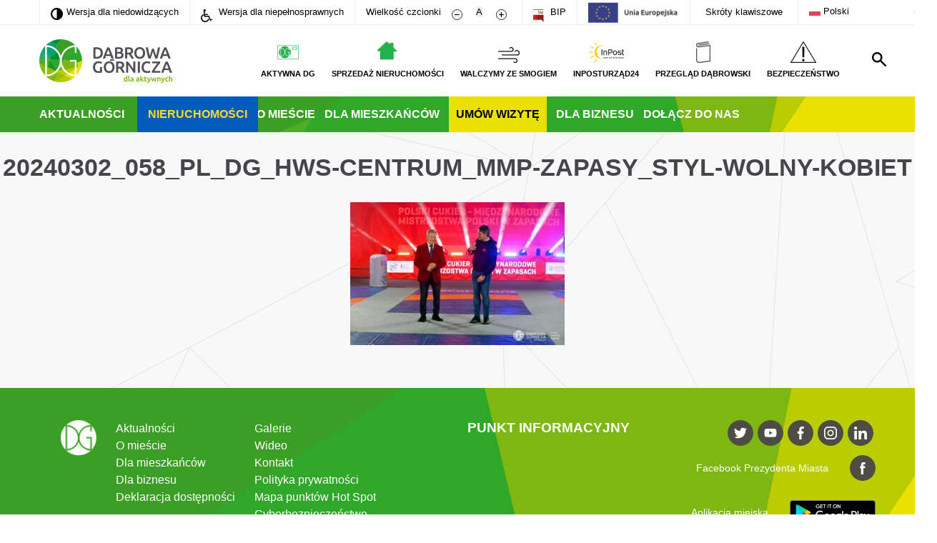

--- FILE ---
content_type: text/html; charset=UTF-8
request_url: https://www.dabrowa-gornicza.pl/galerie/polski-cukier-miedzynarodowe-mistrzostwa-polski-seniorow-w-zapasach-styl-wolny-kobiet/20240302_058_pl_dg_hws-centrum_mmp-zapasy_styl-wolny-kobiet/
body_size: 18161
content:
<!doctype html>
<html lang="pl">

<head>
	<meta charset="UTF-8">
	<meta name="viewport" content="width=device-width, initial-scale=1.0">
	<title>20240302_058_pl_dg_hws-centrum_mmp-zapasy_styl-wolny-kobiet - Dąbrowa Górnicza</title>
	<style>a {
        outline-width: 0
    }

    button {
        font-family: Ubuntu, sans-serif
    }

    #menubar .main-logo-link {
        float: left;
        position: relative;
        z-index: 2
    }

    #menubar ul li img {
        width: auto;
        height: auto;
        max-height: 3rem
    }

    .main-search {
        z-index: 3
    }

    @media screen and (max-width: 768px) {
        html #top-container #menubar ul li a .menu-icon img {
            max-width: 2.2rem;
            height: auto;
            max-height: 2rem
        }
    }

    #main-box #left {
        background-image: none
    }

    #main-box #right .description-small {
        max-width: 72%
    }

    .one-plus-four .left .photo-box {
        background-image: none
    }

    .one-plus-four a {
        color: inherit
    }

    .one-plus-four .right #box-display .col .a-container {
        background-size: 100%;
        background-repeat: no-repeat
    }

    @media screen and (max-width: 768px) {
        #main-box #right .description-small {
            max-width: none
        }
    }

    #search-form + .error {
        display: none
    }

    #footer-menu .inner-container.footer #link-box .lang-selector ul li {
        -webkit-border-radius: 0;
        -moz-border-radius: 0;
        border-radius: 0
    }

    #footer-menu .inner-container.footer #link-box .lang-selector ul li a {
        display: block;
        width: 5.5rem;
        font-size: inherit;
        line-height: inherit;
        font-weight: inherit;
        color: inherit
    }

    .inner-container ul {
        position: relative !important
    }

    ul.sub-menu {
        display: none !important;
        flex-direction: column !important;
        position: absolute !important;
        left: -25px;
        background: #41ac35;
        z-index: 999
    }

    ul.sub-menu li {
        border-bottom: 1px solid #fff;
        margin-right: 0 !important;
        padding-left: 25px;
        padding-right: 1rem
    }

    button::-moz-focus-inner {
        padding: 0;
        border: 0
    }

    #menubar ul li:nth-child(3) img {
        max-height: 4rem
    }

    html:not(.impaired) #menubar ul li:nth-child(3) a {
        color: #ffcb04 !important
    }

    .u-vh {
        border: 0;
        clip: rect(0 0 0 0);
        -webkit-clip-path: inset(50%);
        clip-path: inset(50%);
        height: 1px;
        margin: -1px;
        overflow: hidden;
        padding: 0;
        position: absolute;
        width: 1px;
        white-space: nowrap
    }

    @media (min-width: 1024px) {
        .inner-container #menubar ul {
            padding-right: 50px
        }

        .inner-container #menubar #search {
            bottom: 10px
        }
    }

    #toolbar button {
        border: none;
        background-color: transparent
    }

    .m-vh-menu a {
        position: fixed;
        top: 0;
        left: 0;
        color: #fff;
        padding: 20px;
        background-color: #32841F;;
        color: #fff;
        text-transform: uppercase;
        font-size: 1.8rem
    }

    .m-shortcut {
        max-width: 800px;
        width: 100%;
        margin: 0 auto;
        padding: 30px;
        background-color: #eee;
        position: absolute;
        top: 0;
        left: 50%;
        -webkit-transform: translateX(-50%) translateY(-120%);
        transform: translateX(-50%) translateY(-120%);
        z-index: 100;
        -webkit-box-shadow: 10px 10px 10px rgba(0, 0, 0, .2);
        box-shadow: 10px 10px 10px rgba(0, 0, 0, .2)
    }

    .m-shortcut__description {
        font-size: 3rem;
        font-weight: 700
    }

    .m-shortcut__list {
        padding-top: 60px;
        width: 100%;
        padding-inline-start: 0
    }

    .m-shortcut__item {
        text-align: left;
        font-size: 1.7rem;
        display: -webkit-box;
        display: -ms-flexbox;
        display: flex;
        padding-bottom: 15px;
        -webkit-box-pack: justify;
        -ms-flex-pack: justify;
        justify-content: space-between
    }

    .m-shortcut__item span:nth-child(1) {
        padding-right: 20px
    }

    .pop-up-visit {
        position: fixed;
        top: 0;
        left: 0;
        right: 0;
        bottom: 0;
        background-color: rgba(0, 0, 0, .3);
        z-index: 10000000;
        display: none
    }

    .pop-up-visit__wrapper {
        overflow-y: auto;
        position: fixed;
        top: 30px;
        left: 50%;
        width: calc(100vw - 60px);
        max-width: 700px;
        height: 88vh;
        max-height: 489px;
        margin: 0 auto;
        transform: translateX(-50%);
        background-color: #fff
    }

    .pop-up-visit__top {
        height: 43%;
        background-size: cover;
        border-bottom: 3px solid #b9cd31
    }

    .pop-up-visit__close {
        position: absolute;
        top: 0;
        right: 0;
        height: 50px;
        width: 50px;
        font-size: 24px;
        color: #fff;
        z-index: 100000;
        background-color: rgba(0, 0, 0, .7);
        border: 0
    }

    .pop-up-visit__bottom {
        padding: 30px
    }

    .pop-up-visit__content h2 {
        margin: 0;
        text-align: center;
        font-size: 24px
    }

    .pop-up-visit__content p {
        margin: 0;
        text-align: center;
        margin-top: 30px;
        margin-bottom: 52px;
        line-height: 1.2
    }

    .pop-up-visit__link {
        width: 80%;
        max-width: 228px;
        background-color: #00a837;
        text-transform: uppercase;
        font-size: 16px;
        color: #fff;
        display: flex;
        justify-content: space-between;
        margin: 0 auto;
        height: 50px;
        align-items: center;
        padding: 0 15px 0 22px;
        text-decoration: none;
        font-family: sans-serif
    }

    .pop-up-visit__link::after {
        content: "";
        background-image: url(../images/icons/calendar.svg);
        width: 20px;
        height: 20px
    }

    .pop-up-visit__big-link {
        position: absolute;
        top: 0;
        left: 0;
        right: 0;
        bottom: 0
    }

    @media (min-width: 768px) {
        .pop-up-visit__wrapper {
            top: 40px
        }
    }

    @media (orientation: landscape) and (max-width: 1023px) {
        .pop-up-visit__top {
            height: 28%
        }
    }

    @media (min-width: 1024px) {
        .pop-up-visit__wrapper {
            max-height: 660px
        }

        .pop-up-visit__content h2 {
            font-size: 30px
        }

        .pop-up-visit__content p {
            font-size: 20px;
            margin-top: 40px
        }
    }

    @media (min-width: 1366px) {
        .pop-up-visit__content h2 {
            font-size: 36px
        }

        .pop-up-visit__top {
            height: 40%;
            max-height: 260px
        }

        .pop-up-visit__content p {
            font-size: 24px
        }

        .pop-up-visit__bottom {
            padding: 63px 60px 73px
        }
    }

    @media (min-width: 1600px) {
        .pop-up-visit__wrapper {
            top: 83px
        }

        .pop-up-visit__top {
            height: 260px
        }
    }

    .left, .right {
        width: 48.78%
    }

    .inner-container {
        max-width: 1230px;
        width: 100%;
        padding: 0;
        margin: 0 auto
    }

    h1 {
        text-transform: uppercase;
        font-size: 3.4rem;
        line-height: 4.2rem;
        color: #464549
    }

    h2 {
        color: #464549
    }

    p {
        font-size: 1.6rem;
        line-height: 2.4rem;
        font-weight: lighter;
        color: #5b5a5e
    }

    .dropdown .dropdown-selected {
        display: none
    }

    .dropdown ul {
        display: flex;
        justify-content: space-around;
        list-style: none;
        padding: 0 2rem;
        margin-bottom: 1.9rem;
        margin-top: 0
    }

    .dropdown ul li {
        display: inline-block;
        line-height: 4rem
    }

    .dropdown ul li a {
        color: #32841F;;
        font-size: 1.5rem;
        font-weight: lighter
    }

    #footer-menu .inner-container.footer ul {
        list-style: none;
        display: inline-block;
        margin-top: 0;
        vertical-align: top;
        padding: 0;
        margin: 0
    }

    #footer-menu .inner-container.footer ul:last-child {
        margin-right: 10rem
    }

    #footer-menu .inner-container.footer ul li a {
        font-size: 1.6rem;
        color: #fff;
        font-weight: 400;
        line-height: 2.4rem
    }

    #footer-menu .inner-container.footer #link-box .lang-selector ul {
        display: none;
        position: absolute;
        z-index: 10;
        left: 0;
        margin: 0;
    }

    #footer-menu .inner-container.footer #link-box .lang-selector ul li {
        width: 7rem;
        height: 3.6rem;
        background-color: #fff;
        border-radius: 1.8rem;
        border-top: .1rem solid #dadadb
    }

    #footer-menu .inner-container.footer #link-box .lang-selector ul li:first-child {
        border-radius: 0;
        border-top: .1rem solid #a6a6a2
    }

    #footer-menu .inner-container.footer #link-box .lang-selector ul li:last-child {
        border-radius: 0 0 1.8rem 1.8rem
    }

    .left-arrow, .right-arrow {
        -webkit-touch-callout: none
    }

    #main-box {
        padding-top: 2rem;
        height: 72.2rem;
        width: 100%;
        display: flex;
        justify-content: space-between
    }

    #main-box #left {
        width: 67.19%;
        height: 100%;
        background-image: url(../images/photos/singer.jpg);
        background-repeat: no-repeat;
        background-position: center center;
        background-size: cover;
        position: relative;
        text-align: center;
        display: flex;
        justify-content: center;
        align-items: flex-end;
        margin-right: 0
    }

    #main-box #right {
        width: 32.13%;
        height: 100%;
        display: flex;
        flex-direction: column;
        justify-content: space-between
    }

    #main-box #right .small-box {
        display: flex;
        justify-content: center;
        align-items: flex-end;
        position: relative;
        flex: 1;
        margin-bottom: 1rem;
        background-size: cover;
        background-position: center center
    }

    #main-box #right .small-box:last-child {
        margin-bottom: 0
    }

    #main-box #right a {
        display: flex;
        justify-content: flex-end;
        flex-direction: column
    }

    #main-box a {
        display: block;
        width: 100%;
        height: 100%;
        position: absolute;
        background-color: rgba(255, 255, 255, 0)
    }

    .description-big {
        background-color: #fff;
        padding: 4rem;
        width: 65.12%;
        box-sizing: border-box;
        left: 17.44%;
        position: absolute;
        bottom: 0
    }

    .description-big h1 {
        padding: 0;
        margin: 0;
        text-transform: uppercase;
        font-size: 3.4rem;
        font-weight: 700
    }

    .description-big p {
        padding: 0;
        margin: 0;
        margin-top: 1.5rem;
        font-size: 1.6rem;
        line-height: 2.4rem;
        font-weight: lighter
    }

    .description-small {
        background-color: #fff;
        padding: 5px 15px;
        display: inline-block
    }

    .description-small h2 {
        padding: 0;
        margin: 0;
        text-transform: uppercase;
        font-size: 18px;
        font-weight: 700
    }

    .description-small p {
        margin-top: 8px;
        margin-bottom: .3rem;
        font-size: 12px;
        line-height: 1.7rem
    }

    html {
        font-size: 62.5%
    }

    body {
        margin: 0;
        padding: 0;
        font-family: Ubuntu, sans-serif;
        text-align: center;
        font-size: 10px
    }

    body #container {
        max-width: 1600px;
        width: 100%;
        display: inline-block;
        background: url(../images/backgrounds/site.jpg) 0 18rem repeat-y;
        position: relative
    }

    body #container .inner-container {
        text-align: left;
        max-width: 1230px;
        width: 100%;
        height: 100%;
        position: relative;
        box-sizing: border-box
    }

    .mobile-menu {
        display: none
    }

    a {
        text-decoration: none
    }

    @media (max-width: 1024px) {
        html {
            font-size: 50%
        }

        #footer-menu .inner-container.footer ul {
            margin-left: 5rem
        }
    }

    @media (max-width: 1290px) {
        .inner-container {
            padding-left: 3rem;
            padding-right: 3rem;
            box-sizing: border-box
        }

        #search {
            margin-right: 0
        }
    }

    .white-bg {
        background-color: #fff;
        width: 100%
    }

    #menubar {
        min-height: 6rem;
        text-align: right;
        padding: 2rem 0
    }

    #menubar .main-logo {
        float: left;
        width: 18.6rem;
        height: 6.1rem
    }

    #menubar ul {
        list-style: none;
        padding: 0;
        padding-right: 0;
        margin: 0;
        min-height: 5rem;
        position: relative;
        top: .3rem
    }

    #menubar ul li {
        text-transform: uppercase;
        font-size: 1.1rem;
        font-weight: 700;
        display: inline-block;
        text-align: center;
        line-height: 3rem;
        margin-left: 2rem
    }

    #menubar ul li .menu-icon {
        min-height: 2rem
    }

    #menubar ul li img {
        display: block;
        margin: 0 auto
    }

    #menubar ul li a {
        color: #000;
        text-decoration: none;
        display: block;
        width: 100%;
        height: 100%
    }

    #top-container {
        position: relative
    }

    #nav-bar {
        background: url(../images/greenbar.png) center 0 no-repeat;
        min-height: 5rem;
        position: relative;
        background-size: cover
    }

    #nav-bar ul {
        padding-left: 0;
        list-style: none;
        display: inline-block;
        margin: 0
    }

    #nav-bar ul li {
        display: inline-block;
        color: #fff;
        text-transform: uppercase;
        font-size: 1.6rem;
        font-weight: 700;
        margin-right: 1rem;
        line-height: 5rem
    }

    #nav-bar ul li a {
        color: #fff;
        text-decoration: none
    }

    #nav-bar .menu-calendar {
        background-color: #eae100
    }

    #nav-bar .menu-calendar a {
        color: #000;
        padding: 0 10px
    }

    #search {
        background: url(../images/icons/search.svg) center center no-repeat;
        height: 5rem;
        width: 5rem;
        position: absolute;
        right: 0;
        bottom: 0
    }

    @media (min-width: 768px) {
        #search {
            right: -30px;
            bottom: 30px
        }
    }

    #search p {
        display: none
    }

    .main-search {
        width: 100%;
        height: 19.5rem;
        position: absolute;
        top: 0;
        left: 0;
        background-color: #a2a2a4;
        line-height: 5rem;
        text-align: center;
        display: none;
        opacity: 0
    }

    .main-search .column-container {
        width: 80%;
        display: flex;
        flex-direction: column;
        margin: 0 auto;
        height: 100%;
        justify-content: center;
        position: relative;
        margin-top: -1%
    }

    .main-search .column-container form {
        display: inline-block;
        background-color: #fff;
        width: 100%;
        font-family: Ubuntu, sans-serif;
        position: relative;
        text-align: left
    }

    .main-search .column-container form input {
        line-height: 5rem;
        border: none;
        width: 70%;
        padding-left: 3rem;
        font-family: Ubuntu, sans-serif;
        font-size: 1.3rem
    }

    .main-search .column-container form input::-webkit-input-placeholder {
        color: #464549;
        font-family: Ubuntu, sans-serif;
        font-size: 1.3rem
    }

    .main-search .column-container form input::-moz-placeholder {
        color: #464549;
        font-family: Ubuntu, sans-serif;
        font-size: 1.3rem
    }

    .main-search .column-container form input:-ms-input-placeholder {
        color: #464549;
        font-family: Ubuntu, sans-serif;
        font-size: 1.3rem
    }

    .main-search .column-container form input:-moz-placeholder {
        color: #464549;
        font-family: Ubuntu, sans-serif;
        font-size: 1.3rem
    }

    .main-search .column-container #search-submit-button {
        display: inline-block;
        background-color: #a2a2a4;
        text-transform: uppercase;
        color: #fff;
        font-size: 1.4rem;
        font-weight: 700;
        padding: 1rem 5rem;
        position: absolute;
        right: 1.2rem;
        top: 1rem;
        line-height: 1.4rem
    }

    .main-search .column-container #close-search {
        align-self: flex-end;
        background: url(../images/icons/close-white.svg) center center no-repeat;
        background-size: 2.5rem 2.5rem;
        height: 5rem;
        width: 2.5rem
    }

    .main-search .column-container .error {
        display: none
    }

    .one-plus-four {
        max-width: 1230px;
        width: 100%;
        padding: 0;
        margin: 0 auto;
        display: flex;
        flex-direction: row;
        justify-content: space-between;
        margin-top: 6rem
    }

    .one-plus-four a {
        background-color: rgba(255, 255, 255, 0);
        display: flex;
        justify-content: flex-end;
        flex-direction: column;
        width: 100%;
        height: 100%;
        color: #464549
    }

    .one-plus-four .left {
        width: 48.78%;
        text-align: center
    }

    .one-plus-four .left h1 {
        width: 95.83%;
        display: inline-block;
        text-align: left;
        color: #fff;
        font-size: 2.4rem;
        font-weight: 700;
        text-transform: uppercase;
        padding-left: 2.5rem;
        height: 4rem;
        line-height: 4rem;
        margin-bottom: 2rem;
        margin-top: 0;
        background: -webkit-linear-gradient(left, #3d9f26, rgba(255, 255, 255, 0) 75%);
        background: -o-linear-gradient(left, #3d9f26, rgba(255, 255, 255, 0) 75%);
        background: -moz-linear-gradient(left, #3d9f26, rgba(255, 255, 255, 0) 75%);
        background: linear-gradient(left, #3d9f26, rgba(255, 255, 255, 0) 75%)
    }

    .one-plus-four .left .photo-box {
        width: 100%;
        height: 62rem;
        display: flex;
        align-items: flex-end;
        background: url(../images/photos/weekend.jpg) center 0 no-repeat
    }

    .one-plus-four .right {
        width: 48.78%;
        text-align: center
    }

    .one-plus-four .right #box-display {
        width: 100%;
        height: 62rem;
        display: flex;
        justify-content: space-between
    }

    .one-plus-four .right #box-display .col {
        display: flex;
        flex-direction: column;
        justify-content: space-between;
        width: 47.5%
    }

    .one-plus-four .right #box-display .col .a-container {
        height: 47.5%;
        display: flex;
        justify-content: flex-end;
        background-size: cover
    }

    @media (max-width: 768px) {
        html {
            font-size: 62.5%;
            height: 100%
        }

        html body {
            height: 100%
        }

        html body #container {
            overflow-x: hidden;
            position: relative
        }

        html .mobile-menu {
            height: 10rem;
            display: flex;
            justify-content: space-between;
            align-items: center;
            background-color: #fff;
            position: relative;
            z-index: 100000
        }

        html .mobile-menu a {
            margin-left: 2rem
        }

        html .mobile-menu a img {
            height: 4.5rem
        }

        html .mobile-menu .mobile-menu-click {
            width: 3rem;
            height: 2.5rem;
            margin-right: 2rem
        }

        html #top-container {
            position: absolute;
            top: -70rem;
            z-index: 100000;
            width: 100%
        }

        html #top-container #toolbar {
            height: initial
        }

        html #top-container #toolbar li {
            display: block;
            background-color: #fff;
            border-bottom: .25rem solid #ededed
        }

        html #top-container #toolbar li .menu-icon {
            display: inline-block;
            width: 5rem;
            text-align: center;
            margin-left: -1.5rem
        }

        html #top-container #toolbar li .menu-icon img {
            display: inline-block
        }

        html #top-container #toolbar li .menu-icon #bip-ico {
            margin-right: 0
        }

        html #top-container #menubar {
            height: initial;
            padding: 0
        }

        html #top-container #menubar .main-logo {
            display: none
        }

        html #top-container #menubar ul {
            height: initial;
            float: none;
            margin-right: 0;
            margin-top: 0;
            top: 0
        }

        html #top-container #menubar ul li {
            display: initial;
            line-height: 3.4rem;
            margin-left: 0;
            text-align: left;
            font-size: 1.3rem;
            padding-right: 0
        }

        html #top-container #menubar ul li a {
            background-color: #fff;
            border-bottom: .1rem solid #ededed
        }

        html #top-container #menubar ul li a .menu-icon {
            display: inline-block;
            width: 5rem;
            text-align: center
        }

        html #top-container #menubar ul li a .menu-icon img {
            display: inline-block;
            height: 2rem;
            margin-right: 1rem;
            position: relative;
            top: .5rem;
            margin-left: 1.5rem
        }

        html #top-container #nav-bar {
            background: 0 0;
            height: 280px
        }

        html #top-container #nav-bar ul {
            width: 100%;
            display: initial;
            padding: 0
        }

        html #top-container #nav-bar ul li {
            display: block;
            background-color: #32841F;;
            margin-right: 0;
            padding: 0 1.5rem;
            line-height: 3.4rem;
            font-size: 1.3rem;
            border-bottom: .1rem solid #ededed
        }

        html #top-container #nav-bar ul li.menu-calendar a {
            color: #bef44a;
            padding: 0
        }

        html .main-search {
            position: fixed;
            z-index: 1000;
            height: 100%
        }

        html .main-search #search-form {
            background: 0 0;
            text-align: center
        }

        html .main-search #search-form #search-input {
            width: 100%;
            box-sizing: border-box
        }

        html .main-search #search-form #search-submit-button {
            position: relative;
            background-color: #fff;
            color: #a2a2a4;
            right: 0
        }

        html #main-box {
            height: 36rem
        }

        html #main-box #left {
            width: 100%;
            position: relative
        }

        html #main-box #left .main-photo {
            display: none
        }

        html #main-box #left .description-big {
            padding: 2rem;
            width: 82%;
            left: 9%
        }

        html #main-box #left .description-big h1 {
            font-size: 2.1rem;
            line-height: 2.4rem
        }

        html #main-box #left .description-big p {
            font-size: 1.1rem;
            line-height: 1.4rem
        }

        html #main-box #right {
            display: none
        }

        html .one-plus-four {
            flex-direction: column
        }

        html .one-plus-four .left {
            width: 85.62%;
            margin-left: 7.19%;
            margin-right: 7.19%;
            box-sizing: border-box
        }

        html .one-plus-four .right {
            width: initial
        }

        html .one-plus-four .right #box-display {
            flex-direction: column;
            width: initial;
            height: initial
        }

        html .one-plus-four .right #box-display .col {
            width: initial
        }

        html .one-plus-four .right #box-display .col .a-container {
            margin: 3.6% 7.19%
        }

        html .one-plus-four .right #box-display .col .a-container:first-child {
            margin-top: 7.19%
        }
    }

    @media (max-width: 768px) {
        html body .inner-container {
            padding-left: 0;
            padding-right: 0
        }

        html body .arrows {
            position: absolute;
            width: 100%;
            height: 100%;
            display: flex;
            justify-content: space-between;
            z-index: 20
        }

        html body .arrows .left-arrow, html body .arrows .right-arrow {
            height: 100%;
            width: 5%;
            background-size: 100% auto
        }

        html body .arrows .left-arrow {
            background: url(../images/icons/thin-arrow-left.svg) left center no-repeat;
            margin-left: 2rem
        }

        html body .arrows .right-arrow {
            background: url(../images/icons/thin-arrow-right.svg) right center no-repeat;
            margin-right: 2rem
        }

        html body .dropdown {
            font-size: 1.5rem;
            position: relative;
            z-index: 50;
            height: 3.6rem;
            line-height: 3.6rem;
            border: .1rem solid #adadaf;
            border-radius: 1.8rem;
            background-color: #fff
        }

        html body .dropdown .dropdown-selected {
            display: block;
            background: url(../images/icons/down-arrow-grey.svg) center right no-repeat;
            background-size: 1.1rem .7rem;
            margin: 0 2rem
        }

        html body .dropdown ul {
            position: absolute;
            display: none;
            width: 100%;
            padding: 0;
            margin: 0;
            left: -.1rem
        }

        html body .dropdown ul li {
            display: block;
            height: 3.6rem;
            line-height: 3.6rem;
            width: 100%;
            background-color: #fff;
            border-top: .1rem solid #dadadb;
            border-left: .1rem solid #adadaf;
            border-right: .1rem solid #adadaf
        }

        html body .dropdown ul li:first-child {
            border-top: .1rem solid #a6a6a2
        }

        html body .dropdown ul li:last-child {
            border-radius: 0 0 1.8rem 1.8rem;
            border-bottom: .1rem solid #adadaf
        }

        html body .dropdown ul li a {
            display: block;
            margin: 0 2rem;
            color: #000
        }

        html body #aktualnosci .dropdown {
            margin-left: 7.19%;
            margin-right: 7.19%
        }
    }

    @media (max-width: 768px) {
        .one-plus-four .right #box-display .col .a-container {
            height: 42rem
        }
    }

    @media (max-width: 480px) {
        .one-plus-four .right #box-display .col .a-container {
            height: 30rem
        }
    }

    @media (max-width: 320px) {
        .one-plus-four .right #box-display .col .a-container {
            height: 25rem
        }
    }

    #toolbar-container {
        border-bottom: .1rem solid #ededed
    }

    #toolbar {
        padding-left: 0;
        font-size: 0;
        min-height: 3.4rem;
        list-style: none;
        margin-top: 0;
        margin-bottom: 0
    }

    #toolbar a {
        color: #000;
        display: block;
        width: 100%;
        height: 100%;
        padding: 0;
        margin: 0
    }

    #toolbar li {
        font-size: 1.3rem;
        display: inline-block;
        border-left: .1rem solid #ededed;
        padding: 0 1.5rem;
        white-space: nowrap;
        line-height: 3.4rem
    }

    #toolbar li .menu-icon {
        display: inline-block
    }

    #toolbar li:last-child {
        border-right: .1rem solid #ededed
    }

    #toolbar #contrast-ico {
        margin-right: .5rem;
        position: relative;
        top: .2rem;
        height: 1.7rem
    }

    #toolbar #wheelchair-ico {
        margin-right: .5rem;
        position: relative;
        top: .4rem;
        height: 1.8rem
    }

    #toolbar .decrease-size {
        display: inline-block
    }

    #toolbar .decrease-size #minus-ico {
        display: inline-block;
        height: 1.5rem;
        width: 1.5rem;
        margin-left: .5rem;
        margin-right: .3rem;
        position: relative;
        top: .3rem
    }

    #toolbar .increase-size {
        display: inline-block
    }

    #toolbar .increase-size #plus-ico {
        display: inline-block;
        height: 1.5rem;
        width: 1.5rem;
        margin-left: .3rem;
        position: relative;
        top: .3rem
    }

    #toolbar .reset-size {
        display: inline-block
    }

    #toolbar .reset-size #a {
        text-align: center;
        height: 2.2rem;
        width: 2.2rem;
        line-height: 2.2rem;
        border-radius: 1.1rem;
        background-color: #ededed
    }

    #toolbar #bip-ico {
        height: 1.8rem;
        margin-right: .5rem;
        position: relative;
        top: .4rem
    }</style>	<link rel="apple-touch-icon" sizes="180x180" href="https://www.dabrowa-gornicza.pl/wp-content/themes/dabrowa-gornicza/images/favicon/apple-touch-icon.png?ver=1698148733">
	<link rel="icon" type="image/png" href="https://www.dabrowa-gornicza.pl/wp-content/themes/dabrowa-gornicza/images/favicon/favicon-32x32.png?ver=1698148733" sizes="32x32">
	<link rel="icon" type="image/png" href="https://www.dabrowa-gornicza.pl/wp-content/themes/dabrowa-gornicza/images/favicon/favicon-16x16.png?ver=1698148733" sizes="16x16">
	<link rel="manifest" href="https://www.dabrowa-gornicza.pl/wp-content/themes/dabrowa-gornicza/images/favicon/manifest.json">
	<link rel="mask-icon" href="https://www.dabrowa-gornicza.pl/wp-content/themes/dabrowa-gornicza/images/favicon/safari-pinned-tab.svg?ver=1698148733" color="#ffffff">
	<link rel="shortcut icon" href="https://www.dabrowa-gornicza.pl/wp-content/themes/dabrowa-gornicza/images/favicon/favicon.ico?ver=1698148733">
	<meta name="theme-color" content="#ffffff">
	<!--[if lt IE 9]>
	<script src="https://www.dabrowa-gornicza.pl/wp-content/themes/dabrowa-gornicza/js-libraries/html5.js"></script>
	<![endif]-->
	<script type="text/javascript">
		var _baseUrl = 'https://www.dabrowa-gornicza.pl';
		var _themeUrl = 'https://www.dabrowa-gornicza.pl/wp-content/themes/dabrowa-gornicza';
	</script>
	<meta name='robots' content='index, follow, max-image-preview:large, max-snippet:-1, max-video-preview:-1' />

	<!-- This site is optimized with the Yoast SEO plugin v26.8 - https://yoast.com/product/yoast-seo-wordpress/ -->
	<link rel="canonical" href="https://www.dabrowa-gornicza.pl/galerie/polski-cukier-miedzynarodowe-mistrzostwa-polski-seniorow-w-zapasach-styl-wolny-kobiet/20240302_058_pl_dg_hws-centrum_mmp-zapasy_styl-wolny-kobiet/" />
	<meta property="og:locale" content="pl_PL" />
	<meta property="og:type" content="article" />
	<meta property="og:title" content="20240302_058_pl_dg_hws-centrum_mmp-zapasy_styl-wolny-kobiet - Dąbrowa Górnicza" />
	<meta property="og:url" content="https://www.dabrowa-gornicza.pl/galerie/polski-cukier-miedzynarodowe-mistrzostwa-polski-seniorow-w-zapasach-styl-wolny-kobiet/20240302_058_pl_dg_hws-centrum_mmp-zapasy_styl-wolny-kobiet/" />
	<meta property="og:site_name" content="Dąbrowa Górnicza" />
	<meta property="og:image" content="https://www.dabrowa-gornicza.pl/galerie/polski-cukier-miedzynarodowe-mistrzostwa-polski-seniorow-w-zapasach-styl-wolny-kobiet/20240302_058_pl_dg_hws-centrum_mmp-zapasy_styl-wolny-kobiet" />
	<meta property="og:image:width" content="1" />
	<meta property="og:image:height" content="1" />
	<meta property="og:image:type" content="image/jpeg" />
	<meta name="twitter:card" content="summary_large_image" />
	<meta name="twitter:label1" content="Written by" />
	<meta name="twitter:data1" content="Dariusz Nowak" />
	<script type="application/ld+json" class="yoast-schema-graph">{"@context":"https://schema.org","@graph":[{"@type":"WebPage","@id":"https://www.dabrowa-gornicza.pl/galerie/polski-cukier-miedzynarodowe-mistrzostwa-polski-seniorow-w-zapasach-styl-wolny-kobiet/20240302_058_pl_dg_hws-centrum_mmp-zapasy_styl-wolny-kobiet/","url":"https://www.dabrowa-gornicza.pl/galerie/polski-cukier-miedzynarodowe-mistrzostwa-polski-seniorow-w-zapasach-styl-wolny-kobiet/20240302_058_pl_dg_hws-centrum_mmp-zapasy_styl-wolny-kobiet/","name":"20240302_058_pl_dg_hws-centrum_mmp-zapasy_styl-wolny-kobiet - Dąbrowa Górnicza","isPartOf":{"@id":"https://www.dabrowa-gornicza.pl/#website"},"primaryImageOfPage":{"@id":"https://www.dabrowa-gornicza.pl/galerie/polski-cukier-miedzynarodowe-mistrzostwa-polski-seniorow-w-zapasach-styl-wolny-kobiet/20240302_058_pl_dg_hws-centrum_mmp-zapasy_styl-wolny-kobiet/#primaryimage"},"image":{"@id":"https://www.dabrowa-gornicza.pl/galerie/polski-cukier-miedzynarodowe-mistrzostwa-polski-seniorow-w-zapasach-styl-wolny-kobiet/20240302_058_pl_dg_hws-centrum_mmp-zapasy_styl-wolny-kobiet/#primaryimage"},"thumbnailUrl":"https://www.dabrowa-gornicza.pl/wp-content/uploads/2024/03/20240302-058-pl-dg-hws-centrum-mmp-zapasy-styl-wolny-kobiet.jpg","datePublished":"2024-03-03T09:16:48+00:00","breadcrumb":{"@id":"https://www.dabrowa-gornicza.pl/galerie/polski-cukier-miedzynarodowe-mistrzostwa-polski-seniorow-w-zapasach-styl-wolny-kobiet/20240302_058_pl_dg_hws-centrum_mmp-zapasy_styl-wolny-kobiet/#breadcrumb"},"inLanguage":"pl-PL","potentialAction":[{"@type":"ReadAction","target":["https://www.dabrowa-gornicza.pl/galerie/polski-cukier-miedzynarodowe-mistrzostwa-polski-seniorow-w-zapasach-styl-wolny-kobiet/20240302_058_pl_dg_hws-centrum_mmp-zapasy_styl-wolny-kobiet/"]}]},{"@type":"ImageObject","inLanguage":"pl-PL","@id":"https://www.dabrowa-gornicza.pl/galerie/polski-cukier-miedzynarodowe-mistrzostwa-polski-seniorow-w-zapasach-styl-wolny-kobiet/20240302_058_pl_dg_hws-centrum_mmp-zapasy_styl-wolny-kobiet/#primaryimage","url":"https://www.dabrowa-gornicza.pl/wp-content/uploads/2024/03/20240302-058-pl-dg-hws-centrum-mmp-zapasy-styl-wolny-kobiet.jpg","contentUrl":"https://www.dabrowa-gornicza.pl/wp-content/uploads/2024/03/20240302-058-pl-dg-hws-centrum-mmp-zapasy-styl-wolny-kobiet.jpg","width":1600,"height":1068},{"@type":"BreadcrumbList","@id":"https://www.dabrowa-gornicza.pl/galerie/polski-cukier-miedzynarodowe-mistrzostwa-polski-seniorow-w-zapasach-styl-wolny-kobiet/20240302_058_pl_dg_hws-centrum_mmp-zapasy_styl-wolny-kobiet/#breadcrumb","itemListElement":[{"@type":"ListItem","position":1,"name":"Strona główna","item":"https://www.dabrowa-gornicza.pl/"},{"@type":"ListItem","position":2,"name":"Polski Cukier Międzynarodowe Mistrzostwa Polski Seniorów w Zapasach &#8211; styl wolny kobiet","item":"https://www.dabrowa-gornicza.pl/galerie/polski-cukier-miedzynarodowe-mistrzostwa-polski-seniorow-w-zapasach-styl-wolny-kobiet/"},{"@type":"ListItem","position":3,"name":"20240302_058_pl_dg_hws-centrum_mmp-zapasy_styl-wolny-kobiet"}]},{"@type":"WebSite","@id":"https://www.dabrowa-gornicza.pl/#website","url":"https://www.dabrowa-gornicza.pl/","name":"Dąbrowa Górnicza","description":"Portal Miejski","potentialAction":[{"@type":"SearchAction","target":{"@type":"EntryPoint","urlTemplate":"https://www.dabrowa-gornicza.pl/?s={search_term_string}"},"query-input":{"@type":"PropertyValueSpecification","valueRequired":true,"valueName":"search_term_string"}}],"inLanguage":"pl-PL"}]}</script>
	<!-- / Yoast SEO plugin. -->


<link rel='dns-prefetch' href='//cdnjs.cloudflare.com' />
<link rel='dns-prefetch' href='//unpkg.com' />
<link href='https://fonts.gstatic.com' crossorigin='anonymous' rel='preconnect' />
<link rel="alternate" title="oEmbed (JSON)" type="application/json+oembed" href="https://www.dabrowa-gornicza.pl/wp-json/oembed/1.0/embed?url=https%3A%2F%2Fwww.dabrowa-gornicza.pl%2Fgalerie%2Fpolski-cukier-miedzynarodowe-mistrzostwa-polski-seniorow-w-zapasach-styl-wolny-kobiet%2F20240302_058_pl_dg_hws-centrum_mmp-zapasy_styl-wolny-kobiet%2F" />
<link rel="alternate" title="oEmbed (XML)" type="text/xml+oembed" href="https://www.dabrowa-gornicza.pl/wp-json/oembed/1.0/embed?url=https%3A%2F%2Fwww.dabrowa-gornicza.pl%2Fgalerie%2Fpolski-cukier-miedzynarodowe-mistrzostwa-polski-seniorow-w-zapasach-styl-wolny-kobiet%2F20240302_058_pl_dg_hws-centrum_mmp-zapasy_styl-wolny-kobiet%2F&#038;format=xml" />
		<!-- This site uses the Google Analytics by MonsterInsights plugin v9.11.1 - Using Analytics tracking - https://www.monsterinsights.com/ -->
		<!-- Note: MonsterInsights is not currently configured on this site. The site owner needs to authenticate with Google Analytics in the MonsterInsights settings panel. -->
					<!-- No tracking code set -->
				<!-- / Google Analytics by MonsterInsights -->
		<style id='wp-img-auto-sizes-contain-inline-css' type='text/css'>
img:is([sizes=auto i],[sizes^="auto," i]){contain-intrinsic-size:3000px 1500px}
/*# sourceURL=wp-img-auto-sizes-contain-inline-css */
</style>
<style id='wp-block-library-inline-css' type='text/css'>
:root{
  --wp-block-synced-color:#7a00df;
  --wp-block-synced-color--rgb:122, 0, 223;
  --wp-bound-block-color:var(--wp-block-synced-color);
  --wp-editor-canvas-background:#ddd;
  --wp-admin-theme-color:#007cba;
  --wp-admin-theme-color--rgb:0, 124, 186;
  --wp-admin-theme-color-darker-10:#006ba1;
  --wp-admin-theme-color-darker-10--rgb:0, 107, 160.5;
  --wp-admin-theme-color-darker-20:#005a87;
  --wp-admin-theme-color-darker-20--rgb:0, 90, 135;
  --wp-admin-border-width-focus:2px;
}
@media (min-resolution:192dpi){
  :root{
    --wp-admin-border-width-focus:1.5px;
  }
}
.wp-element-button{
  cursor:pointer;
}

:root .has-very-light-gray-background-color{
  background-color:#eee;
}
:root .has-very-dark-gray-background-color{
  background-color:#313131;
}
:root .has-very-light-gray-color{
  color:#eee;
}
:root .has-very-dark-gray-color{
  color:#313131;
}
:root .has-vivid-green-cyan-to-vivid-cyan-blue-gradient-background{
  background:linear-gradient(135deg, #00d084, #0693e3);
}
:root .has-purple-crush-gradient-background{
  background:linear-gradient(135deg, #34e2e4, #4721fb 50%, #ab1dfe);
}
:root .has-hazy-dawn-gradient-background{
  background:linear-gradient(135deg, #faaca8, #dad0ec);
}
:root .has-subdued-olive-gradient-background{
  background:linear-gradient(135deg, #fafae1, #67a671);
}
:root .has-atomic-cream-gradient-background{
  background:linear-gradient(135deg, #fdd79a, #004a59);
}
:root .has-nightshade-gradient-background{
  background:linear-gradient(135deg, #330968, #31cdcf);
}
:root .has-midnight-gradient-background{
  background:linear-gradient(135deg, #020381, #2874fc);
}
:root{
  --wp--preset--font-size--normal:16px;
  --wp--preset--font-size--huge:42px;
}

.has-regular-font-size{
  font-size:1em;
}

.has-larger-font-size{
  font-size:2.625em;
}

.has-normal-font-size{
  font-size:var(--wp--preset--font-size--normal);
}

.has-huge-font-size{
  font-size:var(--wp--preset--font-size--huge);
}

.has-text-align-center{
  text-align:center;
}

.has-text-align-left{
  text-align:left;
}

.has-text-align-right{
  text-align:right;
}

.has-fit-text{
  white-space:nowrap !important;
}

#end-resizable-editor-section{
  display:none;
}

.aligncenter{
  clear:both;
}

.items-justified-left{
  justify-content:flex-start;
}

.items-justified-center{
  justify-content:center;
}

.items-justified-right{
  justify-content:flex-end;
}

.items-justified-space-between{
  justify-content:space-between;
}

.screen-reader-text{
  border:0;
  clip-path:inset(50%);
  height:1px;
  margin:-1px;
  overflow:hidden;
  padding:0;
  position:absolute;
  width:1px;
  word-wrap:normal !important;
}

.screen-reader-text:focus{
  background-color:#ddd;
  clip-path:none;
  color:#444;
  display:block;
  font-size:1em;
  height:auto;
  left:5px;
  line-height:normal;
  padding:15px 23px 14px;
  text-decoration:none;
  top:5px;
  width:auto;
  z-index:100000;
}
html :where(.has-border-color){
  border-style:solid;
}

html :where([style*=border-top-color]){
  border-top-style:solid;
}

html :where([style*=border-right-color]){
  border-right-style:solid;
}

html :where([style*=border-bottom-color]){
  border-bottom-style:solid;
}

html :where([style*=border-left-color]){
  border-left-style:solid;
}

html :where([style*=border-width]){
  border-style:solid;
}

html :where([style*=border-top-width]){
  border-top-style:solid;
}

html :where([style*=border-right-width]){
  border-right-style:solid;
}

html :where([style*=border-bottom-width]){
  border-bottom-style:solid;
}

html :where([style*=border-left-width]){
  border-left-style:solid;
}
html :where(img[class*=wp-image-]){
  height:auto;
  max-width:100%;
}
:where(figure){
  margin:0 0 1em;
}

html :where(.is-position-sticky){
  --wp-admin--admin-bar--position-offset:var(--wp-admin--admin-bar--height, 0px);
}

@media screen and (max-width:600px){
  html :where(.is-position-sticky){
    --wp-admin--admin-bar--position-offset:0px;
  }
}

/*# sourceURL=wp-block-library-inline-css */
</style><style id='global-styles-inline-css' type='text/css'>
:root{--wp--preset--aspect-ratio--square: 1;--wp--preset--aspect-ratio--4-3: 4/3;--wp--preset--aspect-ratio--3-4: 3/4;--wp--preset--aspect-ratio--3-2: 3/2;--wp--preset--aspect-ratio--2-3: 2/3;--wp--preset--aspect-ratio--16-9: 16/9;--wp--preset--aspect-ratio--9-16: 9/16;--wp--preset--color--black: #000000;--wp--preset--color--cyan-bluish-gray: #abb8c3;--wp--preset--color--white: #ffffff;--wp--preset--color--pale-pink: #f78da7;--wp--preset--color--vivid-red: #cf2e2e;--wp--preset--color--luminous-vivid-orange: #ff6900;--wp--preset--color--luminous-vivid-amber: #fcb900;--wp--preset--color--light-green-cyan: #7bdcb5;--wp--preset--color--vivid-green-cyan: #00d084;--wp--preset--color--pale-cyan-blue: #8ed1fc;--wp--preset--color--vivid-cyan-blue: #0693e3;--wp--preset--color--vivid-purple: #9b51e0;--wp--preset--gradient--vivid-cyan-blue-to-vivid-purple: linear-gradient(135deg,rgb(6,147,227) 0%,rgb(155,81,224) 100%);--wp--preset--gradient--light-green-cyan-to-vivid-green-cyan: linear-gradient(135deg,rgb(122,220,180) 0%,rgb(0,208,130) 100%);--wp--preset--gradient--luminous-vivid-amber-to-luminous-vivid-orange: linear-gradient(135deg,rgb(252,185,0) 0%,rgb(255,105,0) 100%);--wp--preset--gradient--luminous-vivid-orange-to-vivid-red: linear-gradient(135deg,rgb(255,105,0) 0%,rgb(207,46,46) 100%);--wp--preset--gradient--very-light-gray-to-cyan-bluish-gray: linear-gradient(135deg,rgb(238,238,238) 0%,rgb(169,184,195) 100%);--wp--preset--gradient--cool-to-warm-spectrum: linear-gradient(135deg,rgb(74,234,220) 0%,rgb(151,120,209) 20%,rgb(207,42,186) 40%,rgb(238,44,130) 60%,rgb(251,105,98) 80%,rgb(254,248,76) 100%);--wp--preset--gradient--blush-light-purple: linear-gradient(135deg,rgb(255,206,236) 0%,rgb(152,150,240) 100%);--wp--preset--gradient--blush-bordeaux: linear-gradient(135deg,rgb(254,205,165) 0%,rgb(254,45,45) 50%,rgb(107,0,62) 100%);--wp--preset--gradient--luminous-dusk: linear-gradient(135deg,rgb(255,203,112) 0%,rgb(199,81,192) 50%,rgb(65,88,208) 100%);--wp--preset--gradient--pale-ocean: linear-gradient(135deg,rgb(255,245,203) 0%,rgb(182,227,212) 50%,rgb(51,167,181) 100%);--wp--preset--gradient--electric-grass: linear-gradient(135deg,rgb(202,248,128) 0%,rgb(113,206,126) 100%);--wp--preset--gradient--midnight: linear-gradient(135deg,rgb(2,3,129) 0%,rgb(40,116,252) 100%);--wp--preset--font-size--small: 13px;--wp--preset--font-size--medium: 20px;--wp--preset--font-size--large: 36px;--wp--preset--font-size--x-large: 42px;--wp--preset--spacing--20: 0.44rem;--wp--preset--spacing--30: 0.67rem;--wp--preset--spacing--40: 1rem;--wp--preset--spacing--50: 1.5rem;--wp--preset--spacing--60: 2.25rem;--wp--preset--spacing--70: 3.38rem;--wp--preset--spacing--80: 5.06rem;--wp--preset--shadow--natural: 6px 6px 9px rgba(0, 0, 0, 0.2);--wp--preset--shadow--deep: 12px 12px 50px rgba(0, 0, 0, 0.4);--wp--preset--shadow--sharp: 6px 6px 0px rgba(0, 0, 0, 0.2);--wp--preset--shadow--outlined: 6px 6px 0px -3px rgb(255, 255, 255), 6px 6px rgb(0, 0, 0);--wp--preset--shadow--crisp: 6px 6px 0px rgb(0, 0, 0);}:where(.is-layout-flex){gap: 0.5em;}:where(.is-layout-grid){gap: 0.5em;}body .is-layout-flex{display: flex;}.is-layout-flex{flex-wrap: wrap;align-items: center;}.is-layout-flex > :is(*, div){margin: 0;}body .is-layout-grid{display: grid;}.is-layout-grid > :is(*, div){margin: 0;}:where(.wp-block-columns.is-layout-flex){gap: 2em;}:where(.wp-block-columns.is-layout-grid){gap: 2em;}:where(.wp-block-post-template.is-layout-flex){gap: 1.25em;}:where(.wp-block-post-template.is-layout-grid){gap: 1.25em;}.has-black-color{color: var(--wp--preset--color--black) !important;}.has-cyan-bluish-gray-color{color: var(--wp--preset--color--cyan-bluish-gray) !important;}.has-white-color{color: var(--wp--preset--color--white) !important;}.has-pale-pink-color{color: var(--wp--preset--color--pale-pink) !important;}.has-vivid-red-color{color: var(--wp--preset--color--vivid-red) !important;}.has-luminous-vivid-orange-color{color: var(--wp--preset--color--luminous-vivid-orange) !important;}.has-luminous-vivid-amber-color{color: var(--wp--preset--color--luminous-vivid-amber) !important;}.has-light-green-cyan-color{color: var(--wp--preset--color--light-green-cyan) !important;}.has-vivid-green-cyan-color{color: var(--wp--preset--color--vivid-green-cyan) !important;}.has-pale-cyan-blue-color{color: var(--wp--preset--color--pale-cyan-blue) !important;}.has-vivid-cyan-blue-color{color: var(--wp--preset--color--vivid-cyan-blue) !important;}.has-vivid-purple-color{color: var(--wp--preset--color--vivid-purple) !important;}.has-black-background-color{background-color: var(--wp--preset--color--black) !important;}.has-cyan-bluish-gray-background-color{background-color: var(--wp--preset--color--cyan-bluish-gray) !important;}.has-white-background-color{background-color: var(--wp--preset--color--white) !important;}.has-pale-pink-background-color{background-color: var(--wp--preset--color--pale-pink) !important;}.has-vivid-red-background-color{background-color: var(--wp--preset--color--vivid-red) !important;}.has-luminous-vivid-orange-background-color{background-color: var(--wp--preset--color--luminous-vivid-orange) !important;}.has-luminous-vivid-amber-background-color{background-color: var(--wp--preset--color--luminous-vivid-amber) !important;}.has-light-green-cyan-background-color{background-color: var(--wp--preset--color--light-green-cyan) !important;}.has-vivid-green-cyan-background-color{background-color: var(--wp--preset--color--vivid-green-cyan) !important;}.has-pale-cyan-blue-background-color{background-color: var(--wp--preset--color--pale-cyan-blue) !important;}.has-vivid-cyan-blue-background-color{background-color: var(--wp--preset--color--vivid-cyan-blue) !important;}.has-vivid-purple-background-color{background-color: var(--wp--preset--color--vivid-purple) !important;}.has-black-border-color{border-color: var(--wp--preset--color--black) !important;}.has-cyan-bluish-gray-border-color{border-color: var(--wp--preset--color--cyan-bluish-gray) !important;}.has-white-border-color{border-color: var(--wp--preset--color--white) !important;}.has-pale-pink-border-color{border-color: var(--wp--preset--color--pale-pink) !important;}.has-vivid-red-border-color{border-color: var(--wp--preset--color--vivid-red) !important;}.has-luminous-vivid-orange-border-color{border-color: var(--wp--preset--color--luminous-vivid-orange) !important;}.has-luminous-vivid-amber-border-color{border-color: var(--wp--preset--color--luminous-vivid-amber) !important;}.has-light-green-cyan-border-color{border-color: var(--wp--preset--color--light-green-cyan) !important;}.has-vivid-green-cyan-border-color{border-color: var(--wp--preset--color--vivid-green-cyan) !important;}.has-pale-cyan-blue-border-color{border-color: var(--wp--preset--color--pale-cyan-blue) !important;}.has-vivid-cyan-blue-border-color{border-color: var(--wp--preset--color--vivid-cyan-blue) !important;}.has-vivid-purple-border-color{border-color: var(--wp--preset--color--vivid-purple) !important;}.has-vivid-cyan-blue-to-vivid-purple-gradient-background{background: var(--wp--preset--gradient--vivid-cyan-blue-to-vivid-purple) !important;}.has-light-green-cyan-to-vivid-green-cyan-gradient-background{background: var(--wp--preset--gradient--light-green-cyan-to-vivid-green-cyan) !important;}.has-luminous-vivid-amber-to-luminous-vivid-orange-gradient-background{background: var(--wp--preset--gradient--luminous-vivid-amber-to-luminous-vivid-orange) !important;}.has-luminous-vivid-orange-to-vivid-red-gradient-background{background: var(--wp--preset--gradient--luminous-vivid-orange-to-vivid-red) !important;}.has-very-light-gray-to-cyan-bluish-gray-gradient-background{background: var(--wp--preset--gradient--very-light-gray-to-cyan-bluish-gray) !important;}.has-cool-to-warm-spectrum-gradient-background{background: var(--wp--preset--gradient--cool-to-warm-spectrum) !important;}.has-blush-light-purple-gradient-background{background: var(--wp--preset--gradient--blush-light-purple) !important;}.has-blush-bordeaux-gradient-background{background: var(--wp--preset--gradient--blush-bordeaux) !important;}.has-luminous-dusk-gradient-background{background: var(--wp--preset--gradient--luminous-dusk) !important;}.has-pale-ocean-gradient-background{background: var(--wp--preset--gradient--pale-ocean) !important;}.has-electric-grass-gradient-background{background: var(--wp--preset--gradient--electric-grass) !important;}.has-midnight-gradient-background{background: var(--wp--preset--gradient--midnight) !important;}.has-small-font-size{font-size: var(--wp--preset--font-size--small) !important;}.has-medium-font-size{font-size: var(--wp--preset--font-size--medium) !important;}.has-large-font-size{font-size: var(--wp--preset--font-size--large) !important;}.has-x-large-font-size{font-size: var(--wp--preset--font-size--x-large) !important;}
/*# sourceURL=global-styles-inline-css */
</style>
<style id='core-block-supports-inline-css' type='text/css'>
/**
 * Core styles: block-supports
 */

/*# sourceURL=core-block-supports-inline-css */
</style>

<style id='classic-theme-styles-inline-css' type='text/css'>
/**
 * These rules are needed for backwards compatibility.
 * They should match the button element rules in the base theme.json file.
 */
.wp-block-button__link {
	color: #ffffff;
	background-color: #32373c;
	border-radius: 9999px; /* 100% causes an oval, but any explicit but really high value retains the pill shape. */

	/* This needs a low specificity so it won't override the rules from the button element if defined in theme.json. */
	box-shadow: none;
	text-decoration: none;

	/* The extra 2px are added to size solids the same as the outline versions.*/
	padding: calc(0.667em + 2px) calc(1.333em + 2px);

	font-size: 1.125em;
}

.wp-block-file__button {
	background: #32373c;
	color: #ffffff;
	text-decoration: none;
}

/*# sourceURL=/wp-includes/css/classic-themes.css */
</style>
<link rel='stylesheet' id='contact-form-7-css' href='https://www.dabrowa-gornicza.pl/wp-content/plugins/contact-form-7/includes/css/styles.css' type='text/css' media='all' />
<link rel='stylesheet' id='wpsm_ac-font-awesome-front-css' href='https://www.dabrowa-gornicza.pl/wp-content/plugins/responsive-accordion-and-collapse/css/font-awesome/css/font-awesome.min.css' type='text/css' media='all' />
<link rel='stylesheet' id='wpsm_ac_bootstrap-front-css' href='https://www.dabrowa-gornicza.pl/wp-content/plugins/responsive-accordion-and-collapse/css/bootstrap-front.css' type='text/css' media='all' />
<link rel='stylesheet' id='rt-fontawsome-css' href='https://www.dabrowa-gornicza.pl/wp-content/plugins/the-post-grid/assets/vendor/font-awesome/css/font-awesome.min.css' type='text/css' media='all' />
<link rel='stylesheet' id='rt-tpg-css' href='https://www.dabrowa-gornicza.pl/wp-content/plugins/the-post-grid/assets/css/thepostgrid.min.css' type='text/css' media='all' />
<link rel='stylesheet' id='leaflet-maps-css-css' href='https://unpkg.com/leaflet@1.7.1/dist/leaflet.css' type='text/css' media='all' />
<link rel='stylesheet' id='magnific-popup-css' href='https://www.dabrowa-gornicza.pl/wp-content/themes/dabrowa-gornicza/css/magnific-popup.css' type='text/css' media='all' />
<link rel='stylesheet' id='main-style-css' href='https://www.dabrowa-gornicza.pl/wp-content/themes/dabrowa-gornicza/style.css' type='text/css' media='all' />
<script type="text/javascript" src="https://www.dabrowa-gornicza.pl/wp-includes/js/jquery/jquery.js" id="jquery-core-js"></script>
<script type="text/javascript" src="https://www.dabrowa-gornicza.pl/wp-includes/js/jquery/jquery-migrate.js" id="jquery-migrate-js"></script>
<script type="text/javascript" id="ajax-js-extra">
/* <![CDATA[ */
var params = {"ajaxurl":"https://www.dabrowa-gornicza.pl/wp-admin/admin-ajax.php","posts":"{\"post_type\":\"dgm_aktualnosci\",\"order\":\"ASC\",\"error\":\"\",\"m\":\"\",\"p\":0,\"post_parent\":\"\",\"subpost\":\"\",\"subpost_id\":\"\",\"attachment\":\"\",\"attachment_id\":0,\"name\":\"\",\"pagename\":\"\",\"page_id\":0,\"second\":\"\",\"minute\":\"\",\"hour\":\"\",\"day\":0,\"monthnum\":0,\"year\":0,\"w\":0,\"category_name\":\"\",\"tag\":\"\",\"cat\":\"\",\"tag_id\":\"\",\"author\":\"\",\"author_name\":\"\",\"feed\":\"\",\"tb\":\"\",\"paged\":0,\"meta_key\":\"\",\"meta_value\":\"\",\"preview\":\"\",\"s\":\"\",\"sentence\":\"\",\"title\":\"\",\"fields\":\"all\",\"menu_order\":\"\",\"embed\":\"\",\"category__in\":[],\"category__not_in\":[],\"category__and\":[],\"post__in\":[],\"post__not_in\":[],\"post_name__in\":[],\"tag__in\":[],\"tag__not_in\":[],\"tag__and\":[],\"tag_slug__in\":[],\"tag_slug__and\":[],\"post_parent__in\":[],\"post_parent__not_in\":[],\"author__in\":[],\"author__not_in\":[],\"search_columns\":[],\"ignore_sticky_posts\":false,\"suppress_filters\":false,\"cache_results\":true,\"update_post_term_cache\":true,\"update_menu_item_cache\":false,\"lazy_load_term_meta\":true,\"update_post_meta_cache\":true,\"posts_per_page\":8,\"nopaging\":false,\"comments_per_page\":\"50\",\"no_found_rows\":false}","current_page":"1","max_page":"769","posts_per_page":"4","orderby":"date","post_type":"dgm_aktualnosci","id":"145170"};
//# sourceURL=ajax-js-extra
/* ]]> */
</script>
<script type="text/javascript" src="https://www.dabrowa-gornicza.pl/wp-content/themes/dabrowa-gornicza/js/ajax.js" id="ajax-js"></script>
<script type="text/javascript" src="https://www.dabrowa-gornicza.pl/wp-content/themes/dabrowa-gornicza/js-libraries/jquery-ui.min.js" id="jquery-ui-custom-js"></script>
<script type="text/javascript" src="https://www.dabrowa-gornicza.pl/wp-content/themes/dabrowa-gornicza/js-libraries/jquery.bxslider.min.js" id="bx-slider-js"></script>
<script type="text/javascript" src="https://www.dabrowa-gornicza.pl/wp-content/themes/dabrowa-gornicza/js-libraries/jquery.magnific-popup.min.js" id="magnific-popup-js"></script>
<link rel="https://api.w.org/" href="https://www.dabrowa-gornicza.pl/wp-json/" /><link rel="alternate" title="JSON" type="application/json" href="https://www.dabrowa-gornicza.pl/wp-json/wp/v2/media/145170" /><link rel='shortlink' href='https://www.dabrowa-gornicza.pl/?p=145170' />
<!-- start Simple Custom CSS and JS -->
<script type="text/javascript">

(function () {
  function paragraphize(root = document) {
    // Tylko panele FAQ, TYLKO gdy nie ma już <p>
    root.querySelectorAll('.wpsm_panel-body').forEach(function (el) {
      if (el.querySelector('p')) return;

      let html = el.innerHTML.trim();
      if (!html) return;

      // Normalizacja końców linii
      html = html.replace(/\r\n/g, '\n');

      // Podwójne nowe linie => nowy akapit
      html = html.replace(/\n{2,}/g, '</p><p>');

      // Pojedyncze nowe linie => <br>
      html = html.replace(/\n/g, '<br>');

      el.innerHTML = '<p>' + html + '</p>';
    });
  }

  function cleanLists(root = document) {
    const lists = root.querySelectorAll('.wpsm_panel-body ul, .wpsm_panel-body ol');

    lists.forEach(list => {
      // <br> jako bezpośrednie dzieci listy (między <li>)
      list.querySelectorAll(':scope > br').forEach(br => br.remove());

      // puste węzły tekstowe bezpośrednio w <ul>/<ol>
      Array.from(list.childNodes).forEach(n => {
        if (n.nodeType === 3 && n.nodeValue.trim() === '') list.removeChild(n);
      });

      // porządki w każdym <li>
      list.querySelectorAll('li').forEach(li => {
        // leading <br>
        while (li.firstChild && li.firstChild.nodeType === 1 && li.firstChild.tagName === 'BR') {
          li.removeChild(li.firstChild);
        }
        // trailing <br>
        while (li.lastChild && li.lastChild.nodeType === 1 && li.lastChild.tagName === 'BR') {
          li.removeChild(li.lastChild);
        }
        // trailing białe znaki
        while (li.lastChild && li.lastChild.nodeType === 3 && li.lastChild.nodeValue.trim() === '') {
          li.removeChild(li.lastChild);
        }
        // puste <p> w li
        li.querySelectorAll('p').forEach(p => {
          const txt = p.innerHTML.replace(/ |\u00A0/g, '').replace(/<br\s*\/?>/gi, '').trim();
          if (!txt) p.remove();
        });
      });
    });

    // puste <p> w panelu (po akapityzacji)
    root.querySelectorAll('.wpsm_panel-body p').forEach(p => {
      const txt = p.innerHTML.replace(/ |\u00A0/g, '').replace(/<br\s*\/?>/gi, '').trim();
      if (!txt) p.remove();
    });
  }

  function runAll(scope = document) {
    paragraphize(scope);   // najpierw zamień surowy tekst na <p>/<br>
    cleanLists(scope);     // potem sprzątnij <br> w listach i puste <p>
  }

  document.addEventListener('DOMContentLoaded', function () {
    runAll();

    // Obserwuj akordeony (po otwarciu/ładowaniu nowych paneli)
    const obs = new MutationObserver(muts => {
      for (const m of muts) {
        if (m.type === 'childList') {
          m.addedNodes.forEach(node => {
            if (!(node instanceof Element)) return;
            if (
              node.matches?.('.wpsm_panel-body') ||
              node.closest?.('.wpsm_panel-body') ||
              node.querySelector?.('.wpsm_panel-body')
            ) {
              const scope = node.matches?.('.wpsm_panel-body') ? node :
                            node.closest?.('.wpsm_panel-body') || node;
              runAll(scope);
            }
          });
        }
      }
    });
    obs.observe(document.body, { childList: true, subtree: true });
  });
})();

</script>
<!-- end Simple Custom CSS and JS -->
<!-- start Simple Custom CSS and JS -->
<style type="text/css">
.rt-detail {text-align: center; color: #000;}
.rt-detail a {color: #000;}
.tpg-shortcode-main-wrapper .isotope1 .rt-detail .tpg-excerpt, .tpg-shortcode-main-wrapper .layout1 .rt-detail .tpg-excerpt {
    margin-bottom: 20px;
    font-size: 1.5rem;
    font-weight: 300;
}

.wpsm_panel-body a {text-decoration: underline!important;}

/* Mniejsze odstępy list w treści akordeonu */
.wpsm_panel-body ul,
.wpsm_panel-body ol {
  margin: 0 0 .75rem 1.25rem !important; /* dół + wcięcie */
  padding: 0 !important;
  list-style-position: outside !important;
}

.wpsm_panel-body li {
  margin: .2em 0 !important;   /* pionowy odstęp między <li> */
  line-height: 1.5 !important; /* ciaśniej niż 1.6–1.8 z motywu */
}

.fa-laptop:before {display: none!important;}
#wpsm_accordion_190653 .ac_title_class {padding-left: 0!important;}
#wpsm_accordion_190653 .wpsm_panel-body {padding-left: 25px!important;}</style>
<!-- end Simple Custom CSS and JS -->
        <style>
            :root {
                --tpg-primary-color: #0d6efd;
                --tpg-secondary-color: #0654c4;
                --tpg-primary-light: #c4d0ff
            }

                    </style>
			<link rel="stylesheet" href="https://unpkg.com/swiper/swiper-bundle.min.css" />
	<script src="https://unpkg.com/swiper/swiper-bundle.min.js"></script>
<!-- Matomo -->
<script>
  var _paq = window._paq = window._paq || [];
  /* tracker methods like "setCustomDimension" should be called before "trackPageView" */
  _paq.push(['trackPageView']);
  _paq.push(['enableLinkTracking']);
  (function() {
    var u="//mutombo.dg.pl/";
    _paq.push(['setTrackerUrl', u+'matomo.php']);
    _paq.push(['setSiteId', '3']);
    var d=document, g=d.createElement('script'), s=d.getElementsByTagName('script')[0];
    g.async=true; g.src=u+'matomo.js'; s.parentNode.insertBefore(g,s);
  })();
</script>
<!-- End Matomo Code -->


</head>

<body class="attachment wp-singular attachment-template-default single single-attachment postid-145170 attachmentid-145170 attachment-jpeg wp-theme-dabrowa-gornicza rttpg rttpg-7.8.8 radius-frontend rttpg-body-wrap rttpg-flaticon">
	<div id="fb-root"></div>
	<script async defer crossorigin="anonymous" src="https://connect.facebook.net/pl_PL/sdk.js#xfbml=1&version=v10.0" nonce="ztEIiSam"></script>
	<div id="container" >

		
		<div class=" m-vh-menu" id="accessibility-menu">

			<a class="u-vh m-vh-menu__nav" href="#nav-bar" tabindex="1">
				Przejdź do menu głównego
			</a>
			<a class="u-vh m-vh-menu__search" href="#search" tabindex="1">
				Przejdź do wyszukiwarki
			</a>
							<a class="u-vh m-vh-menu__content" href="#artykul" tabindex="1">
					Przejdź do treści
				</a>
			
		</div>

		<div class="white-bg">
			<div class="mobile-menu">
				<a href="https://www.dabrowa-gornicza.pl/" title="Dąbrowa Górnicza">
					<img src="https://www.dabrowa-gornicza.pl/wp-content/themes/dabrowa-gornicza/images/dg-logo.png" alt="Dąbrowa Górnicza Logo">
				</a>
				<img src="https://www.dabrowa-gornicza.pl/wp-content/themes/dabrowa-gornicza/images/icons/hamburger.svg" class="mobile-menu-click" alt="Ikona hamburger menu">
			</div>

			<div id="top-container">
				<div id="toolbar-container">
					<div class="inner-container">
						<ul id="toolbar">
							<li>
								<a href="#">
									<span class="u-vh">Wersja dla niedowidzących</span>
									<img src="https://www.dabrowa-gornicza.pl/wp-content/themes/dabrowa-gornicza/images/icons/blind.svg" id="contrast-ico" alt="" />Wersja dla niedowidzących
								</a>
							</li>
																						<li>
									<a href="https://www.dabrowa-gornicza.pl/dostepnosc/">
										<img src="https://www.dabrowa-gornicza.pl/wp-content/themes/dabrowa-gornicza/images/icons/accessibility.svg" id="wheelchair-ico" alt="" /> Wersja dla niepełnosprawnych									</a>
								</li>
														<li class="font-size">
								<span id="font-size-text">Wielkość czcionki</span>

								<button class="decrease-size">
									<!-- <img src="https://www.dabrowa-gornicza.pl/wp-content/themes/dabrowa-gornicza/images/icons/font_minus.svg" id="minus-ico" /> -->
									<svg aria-label="zmniejsz rozmiar czcionki" role="img" version="1.0" id="minus-ico" xmlns="http://www.w3.org/2000/svg" xmlns:xlink="http://www.w3.org/1999/xlink" x="0px" y="0px" width="62px" height="62px" viewBox="0 0 62 62" style="enable-background:new 0 0 62 62;" xml:space="preserve">
										<g>
											<circle cx="31" cy="31" r="29" fill="transparent" stroke-width="3.5" stroke="black" />
											<rect x="17.75" y="29" width="26.5" height="4" stroke="black" />
										</g>
									</svg>
									<span class="u-vh">Zmniejsz rozmiar czcionki</span>
								</button>
								<button class="reset-size">
									<span id="a" aria-hidden="true">A</span>
								</button>
								<button class="increase-size">
									<!-- <img src="https://www.dabrowa-gornicza.pl/wp-content/themes/dabrowa-gornicza/images/icons/font_plus.svg" id="plus-ico" /> -->
									<svg aria-label="zwiększ rozmiar czcionki" role="img" version="1.0" id="plus-ico" xmlns="http://www.w3.org/2000/svg" xmlns:xlink="http://www.w3.org/1999/xlink" x="0px" y="0px" width="62px" height="62px" viewBox="0 0 62 62" style="enable-background:new 0 0 62 62;" xml:space="preserve">
										<g>
											<circle cx="31" cy="31" r="29" fill="transparent" stroke-width="3.5" stroke="black" />
											<polygon points="33,17.75 29,17.75 29,29 17.75,29 17.75,33 29,33 29,44.25 33,44.25 33,33 44.25,33 44.25,29 33,29" stroke="black" />
										</g>
									</svg>
									<span class="u-vh">Zwiększ rozmiar czcionki</span>
								</button>
							</li>
																						<li>
									<a href="http://www.bip.dabrowa-gornicza.pl" target="_blank">
										<div class="menu-icon">
											<img src="https://www.dabrowa-gornicza.pl/wp-content/themes/dabrowa-gornicza/images/icons/bip.svg" id="bip-ico" alt="Ikona BIP" />
										</div>
										BIP
									</a>
								</li>
								<li class="ue-link">
									<a href="https://www.dabrowa-gornicza.pl/o-miescie/projekty-wspolfinansowane/dofinansowanie-unijne/"><img src="https://www.dabrowa-gornicza.pl/wp-content/themes/dabrowa-gornicza/images/icons/ue-flag.png" alt="flaga UE" /></a>
								</li>
								<li>
									<button type="button" id="shortcut-btn">

										Skróty klawiszowe

									</button>

								</li>
														<li id="gtranslate_desktop">
								<div class="gtranslate_wrapper" id="gt-wrapper-27479255"></div>							</li>
						</ul>
					</div>
				</div>

				<div class="inner-container">
					<div id="menubar">
						<a class="main-logo-link" href="https://www.dabrowa-gornicza.pl/" title="Dąbrowa Górnicza"><img class="main-logo" src="https://www.dabrowa-gornicza.pl/wp-content/themes/dabrowa-gornicza/images/dg-logo.png" alt="Logo Dąbrowa Górnicza" /></a>
																			<ul>
																	<li>
										<a href="https://aktywna.dg.pl/"  target="_blank" >
											<div class="menu-icon">
												<img src="https://www.dabrowa-gornicza.pl/wp-content/uploads/2026/01/widget-prop-3-1.png" alt="" />
											</div>
											Aktywna DG										</a>
									</li>
																	<li>
										<a href="/aktualnosci/sprzedaz-nieruchomosci/" >
											<div class="menu-icon">
												<img src="https://www.dabrowa-gornicza.pl/wp-content/uploads/2023/09/380809522-1349901295881722-8858867115559143692-zielony.png" alt="" />
											</div>
											Sprzedaż nieruchomości										</a>
									</li>
																	<li>
										<a href="https://www.dabrowa-gornicza.pl/o-miescie/ekologia_/powietrze-2/"  target="_blank" >
											<div class="menu-icon">
												<img src="https://www.dabrowa-gornicza.pl/wp-content/uploads/2017/12/jakosc-powietrza.png" alt="" />
											</div>
											Walczymy ze smogiem										</a>
									</li>
																	<li>
										<a href="https://urzad24.inpost.pl/umdabrowagornicza"  target="_blank" >
											<div class="menu-icon">
												<img src="https://www.dabrowa-gornicza.pl/wp-content/uploads/2020/12/inpost-logo.svg" alt="" />
											</div>
											InPostUrząd24										</a>
									</li>
																	<li>
										<a href="/przeglad-dabrowski/" >
											<div class="menu-icon">
												<img src="https://www.dabrowa-gornicza.pl/wp-content/uploads/2017/12/pd-icon.png" alt="" />
											</div>
											Przegląd dąbrowski										</a>
									</li>
																	<li>
										<a href="https://www.dabrowa-gornicza.pl/bezpieczenstwo/"  target="_blank" >
											<div class="menu-icon">
												<img src="https://www.dabrowa-gornicza.pl/wp-content/uploads/2025/03/uwaga-ok-www.jpg" alt="" />
											</div>
											Bezpieczeństwo										</a>
									</li>
																<button id="search" tabindex="0">
									<p>Szukaj w serwisie...</p>
								</button>
							</ul>
											</div>
				</div>

				<nav id="nav-bar">
					<div class="inner-container">
						<ul><li id="menu-item-9" class="menu-item menu-item-type-custom menu-item-object-custom menu-item-has-children menu-item-9"><a href="https://www.dabrowa-gornicza.pl/aktualnosci/">Aktualności</a>
<ul class="sub-menu">
	<li id="menu-item-55112" class="menu-item menu-item-type-custom menu-item-object-custom menu-item-55112"><a href="https://www.dabrowa-gornicza.pl/aktualnosci-kategorie/wiadomosci/">Wiadomości</a></li>
	<li id="menu-item-55113" class="menu-item menu-item-type-custom menu-item-object-custom menu-item-55113"><a href="https://www.dabrowa-gornicza.pl/aktualnosci-kategorie/sport/">Rekreacja</a></li>
	<li id="menu-item-55114" class="menu-item menu-item-type-custom menu-item-object-custom menu-item-55114"><a href="https://www.dabrowa-gornicza.pl/aktualnosci-kategorie/kultura/">Kultura</a></li>
	<li id="menu-item-68138" class="menu-item menu-item-type-custom menu-item-object-custom menu-item-68138"><a target="_blank" href="https://edukacja.dg.pl/">Edukacja</a></li>
	<li id="menu-item-55115" class="menu-item menu-item-type-custom menu-item-object-custom menu-item-55115"><a href="https://www.dabrowa-gornicza.pl/aktualnosci-kategorie/biznes/">Biznes</a></li>
	<li id="menu-item-55116" class="menu-item menu-item-type-custom menu-item-object-custom menu-item-55116"><a href="https://www.dabrowa-gornicza.pl/aktualnosci-kategorie/komunikaty/">Komunikaty</a></li>
	<li id="menu-item-55117" class="menu-item menu-item-type-custom menu-item-object-custom menu-item-55117"><a href="https://www.dabrowa-gornicza.pl/aktualnosci-kategorie/nieruchomosci/">Nieruchomości</a></li>
	<li id="menu-item-55118" class="menu-item menu-item-type-custom menu-item-object-custom menu-item-55118"><a href="https://www.dabrowa-gornicza.pl/aktualnosci-kategorie/bezpieczenstwo/">Bezpieczeństwo</a></li>
</ul>
</li>
<li id="menu-item-81535" class="ukraine menu-item menu-item-type-custom menu-item-object-custom menu-item-81535"><a href="https://www.dabrowa-gornicza.pl/aktualnosci/sprzedaz-nieruchomosci/">Nieruchomości</a></li>
<li id="menu-item-50231" class="menu-item menu-item-type-post_type menu-item-object-page menu-item-50231"><a href="https://www.dabrowa-gornicza.pl/o-miescie/">O mieście</a></li>
<li id="menu-item-186" class="menu-item menu-item-type-post_type menu-item-object-page menu-item-186"><a href="https://www.dabrowa-gornicza.pl/dla-mieszkancow/">Dla mieszkańców</a></li>
<li id="menu-item-46977" class="menu-calendar menu-item menu-item-type-custom menu-item-object-custom menu-item-46977"><a href="https://www.dabrowa-gornicza.pl/przerwa-techniczna/">Umów wizytę</a></li>
<li id="menu-item-49755" class="menu-item menu-item-type-custom menu-item-object-custom menu-item-49755"><a href="https://www.dabrowa-gornicza.com/">Dla biznesu</a></li>
<li id="menu-item-50588" class="menu-item menu-item-type-post_type menu-item-object-page menu-item-50588"><a href="https://www.dabrowa-gornicza.pl/dolacz-do-nas/">Dołącz do nas</a></li>
<li style="position:relative;" class="menu-item menu-item-gtranslate"><div style="position:absolute;white-space:nowrap;" id="gtranslate_menu_wrapper_83878"></div></li></ul>
					</div>

				</nav>

			</div>

			<div class="main-search">
				<div class="column-container">
					
<form id="search-form" action="https://www.dabrowa-gornicza.pl/" method="get">
    <label for="search-input" class="sr-only">Szukaj w  seriwsie</label>
	<input type="text" id="search-input" name="s" placeholder="Szukaj w serwisie..." value="" tabindex="0">
	<button id="search-submit-button" tabindex="0">Szukaj</button>
</form>
<button id="close-search" tabindex="0"></button>

<div class="error">Wpisz conajmniej 3 litery.</div>				</div>
			</div>


			<div class="m-shortcut ">

				<p class="m-shortcut__description">

					Dostępne skróty klawiszowe:

				</p>

				<ul class="m-shortcut__list">

					<li class="m-shortcut__item">

						<span> Tab</span>
						<span>Przejście do następnego elementu możliwego do kliknięcia.
						</span>

					</li>
					<li class="m-shortcut__item">

						<span> Shift + Tab</span>
						<span>Przejście do poprzedniego elementu możliwego do kliknięcia.

						</span>

					</li>

					<li class="m-shortcut__item">

						<span> Enter</span>
						<span> Wykonanie domyślnej akcji.

						</span>

					</li>

					<li class="m-shortcut__item">

						<span> ALT + 1</span>
						<span>Przejście do menu głównego.

						</span>

					</li>

					<li class="m-shortcut__item">

						<span> ALT + 2</span>
						<span>Przejście do treści.

						</span>

					</li>
					<li class="m-shortcut__item">

						<span> Ctrl + Alt + +</span>
						<span>Powiększenie rozmiaru czcionki.

						</span>

					</li>

					<li class="m-shortcut__item">

						<span> Ctrl + Alt + -</span>
						<span>Pomniejszenie rozmiaru czcionki.

						</span>

					</li>

					<li class="m-shortcut__item">

						<span> Ctrl + Alt + 0</span>
						<span>Przywrócenie domyślnego rozmiaru czcionki.


						</span>

					</li>

					<li class="m-shortcut__item">

						<span> Ctrl + Alt + C</span>
						<span>Włączenie/wyłączenie trybu kontrastowego.


						</span>

					</li>

					<li class="m-shortcut__item">

						<span> Ctrl + Alt + H</span>
						<span>Przejście do strony głównej.


						</span>

					</li>


				</ul>

			</div>


		</div>

<main id="primary" class="site-main">


        <article id="post-145170" class="post-145170 attachment type-attachment status-inherit hentry">

            <header class="entry-header">
                <h1 class="entry-title">
                    20240302_058_pl_dg_hws-centrum_mmp-zapasy_styl-wolny-kobiet                </h1>
            </header>

            <div class="entry-content">
                <p class="attachment"><a href='https://www.dabrowa-gornicza.pl/wp-content/uploads/2024/03/20240302-058-pl-dg-hws-centrum-mmp-zapasy-styl-wolny-kobiet.jpg'><img fetchpriority="high" decoding="async" width="300" height="200" src="https://www.dabrowa-gornicza.pl/wp-content/uploads/2024/03/20240302-058-pl-dg-hws-centrum-mmp-zapasy-styl-wolny-kobiet-300x200.jpg" class="attachment-medium size-medium" alt="" srcset="https://www.dabrowa-gornicza.pl/wp-content/uploads/2024/03/20240302-058-pl-dg-hws-centrum-mmp-zapasy-styl-wolny-kobiet-300x200.jpg 300w, https://www.dabrowa-gornicza.pl/wp-content/uploads/2024/03/20240302-058-pl-dg-hws-centrum-mmp-zapasy-styl-wolny-kobiet-200x134.jpg 200w, https://www.dabrowa-gornicza.pl/wp-content/uploads/2024/03/20240302-058-pl-dg-hws-centrum-mmp-zapasy-styl-wolny-kobiet-768x513.jpg 768w, https://www.dabrowa-gornicza.pl/wp-content/uploads/2024/03/20240302-058-pl-dg-hws-centrum-mmp-zapasy-styl-wolny-kobiet-1536x1025.jpg 1536w, https://www.dabrowa-gornicza.pl/wp-content/uploads/2024/03/20240302-058-pl-dg-hws-centrum-mmp-zapasy-styl-wolny-kobiet-142x95.jpg 142w, https://www.dabrowa-gornicza.pl/wp-content/uploads/2024/03/20240302-058-pl-dg-hws-centrum-mmp-zapasy-styl-wolny-kobiet-600x401.jpg 600w, https://www.dabrowa-gornicza.pl/wp-content/uploads/2024/03/20240302-058-pl-dg-hws-centrum-mmp-zapasy-styl-wolny-kobiet-1088x722.jpg 1088w, https://www.dabrowa-gornicza.pl/wp-content/uploads/2024/03/20240302-058-pl-dg-hws-centrum-mmp-zapasy-styl-wolny-kobiet.jpg 1600w" sizes="(max-width: 300px) 100vw, 300px" /></a></p>
            </div>

        </article>

        
</main>


<footer id="footer-menu">
	<div class="inner-container footer">

		<div class="left">
			<img class="logo" src="https://www.dabrowa-gornicza.pl/wp-content/themes/dabrowa-gornicza/images/dg-logo-white.png" alt="Logo Dąbrowa Górnicza" />
			<ul><li id="menu-item-211" class="menu-item menu-item-type-custom menu-item-object-custom menu-item-211"><a href="https://www.dabrowa-gornicza.pl/aktualnosci/">Aktualności</a></li>
<li id="menu-item-50232" class="menu-item menu-item-type-post_type menu-item-object-page menu-item-50232"><a href="https://www.dabrowa-gornicza.pl/o-miescie/">O mieście</a></li>
<li id="menu-item-212" class="menu-item menu-item-type-post_type menu-item-object-page menu-item-212"><a href="https://www.dabrowa-gornicza.pl/dla-mieszkancow/">Dla mieszkańców</a></li>
<li id="menu-item-214" class="menu-item menu-item-type-post_type menu-item-object-page menu-item-214"><a href="https://www.dabrowa-gornicza.pl/dla-biznesu/">Dla biznesu</a></li>
<li id="menu-item-172200" class="menu-item menu-item-type-post_type menu-item-object-page menu-item-172200"><a href="https://www.dabrowa-gornicza.pl/deklaracja-dostepnosci/">Deklaracja dostępności</a></li>
</ul>
			<ul><li id="menu-item-216" class="menu-item menu-item-type-custom menu-item-object-custom menu-item-216"><a href="https://www.dabrowa-gornicza.pl/galerie/">Galerie</a></li>
<li id="menu-item-217" class="menu-item menu-item-type-custom menu-item-object-custom menu-item-217"><a href="https://www.dabrowa-gornicza.pl/wideo/">Wideo</a></li>
<li id="menu-item-235" class="menu-item menu-item-type-post_type menu-item-object-page menu-item-235"><a href="https://www.dabrowa-gornicza.pl/kontakt/">Kontakt</a></li>
<li id="menu-item-30632" class="menu-item menu-item-type-post_type menu-item-object-page menu-item-30632"><a href="https://www.dabrowa-gornicza.pl/polityka-prywatnosci-strony-internetowej-miasta-dabrowa-gornicza/">Polityka prywatności</a></li>
<li id="menu-item-34509" class="menu-item menu-item-type-post_type menu-item-object-page menu-item-34509"><a href="https://www.dabrowa-gornicza.pl/mapa-sieci-hot-spot/">Mapa punktów Hot Spot</a></li>
<li id="menu-item-100118" class="menu-item menu-item-type-custom menu-item-object-custom menu-item-100118"><a href="https://www.dabrowa-gornicza.pl/cyberbezpieczenstwo/">Cyberbezpieczeństwo</a></li>
</ul>		</div>

		<div class="right">
										<div id="punkt-informacyjny">
					<span class="header">Punkt informacyjny</span>
																			</div>
			
			<div id="link-box">



				<div class="row">

												<a href="https://twitter.com/DG_dlaAktywnych" title="Link do mediów społecznościowych" target="_blank" rel="noopener noreferref">

								<div class="footer__media twitter">
									<img src="https://www.dabrowa-gornicza.pl/wp-content/uploads/2020/06/twitter.svg" alt="Logo twitter" class="footer__media-img">
								</div>

							</a>

												<a href="https://www.youtube.com/channel/UCmVI-FtK8zycYh5kAVvgVKA" title="Link do mediów społecznościowych" target="_blank" rel="noopener noreferref">

								<div class="footer__media youtube">
									<img src="https://www.dabrowa-gornicza.pl/wp-content/uploads/2020/06/youtube.svg" alt="Logo youtube" class="footer__media-img">
								</div>

							</a>

												<a href="https://www.facebook.com/MiastoDabrowaGornicza/" title="Link do mediów społecznościowych" target="_blank" rel="noopener noreferref">

								<div class="footer__media facebook">
									<img src="https://www.dabrowa-gornicza.pl/wp-content/uploads/2020/06/facebook.svg" alt="Logo facebook" class="footer__media-img">
								</div>

							</a>

												<a href="https://www.instagram.com/dg_dlaaktywnych/" title="Link do mediów społecznościowych" target="_blank" rel="noopener noreferref">

								<div class="footer__media instagram">
									<img src="https://www.dabrowa-gornicza.pl/wp-content/uploads/2020/06/instagram.svg" alt="Logo instagram" class="footer__media-img">
								</div>

							</a>

												<a href="https://www.linkedin.com/company/urząd-miejski-dąbrowa-górnicza/" title="Link do mediów społecznościowych" target="_blank" rel="noopener noreferref">

								<div class="footer__media linkedin">
									<img src="https://www.dabrowa-gornicza.pl/wp-content/uploads/2020/06/linkedin.svg" alt="Logo linkedin" class="footer__media-img">
								</div>

							</a>

					
				</div>

				<a class="row" title="Facebook Prezydenta Miasta" href="https://www.facebook.com/marcinbazylakofficial/" target="_blank" rel="noopener">

					<div class="footer__app">

						<p class="footer__app-title">

							Facebook Prezydenta Miasta

						</p>

						<div class="fb footer__fb"></div>

					</div>

				</a>

				<a href="https://play.google.com/store/apps/details?id=pl.amistad.treespot.dabrowagornicza" class="row footer__app-link" rel="noopener" target="_blank">

					<div class=" footer__app">

						<p class="footer__app-title">

							Aplikacja miejska
						</p>

						<img src="https://www.dabrowa-gornicza.pl/wp-content/uploads/2020/06/play.svg" class="footer__app-img" alt="Aplikacja miejska">

					</div>

				</a>


				<div class="row">

																<div class="lang-selector">
							<div class="selected-language">PL</div>
							<ul>
																											<li><a href="http://dabrowa-gornicza.com/en/" target="_blank">EN</a></li>
																																				<li><a href="http://dabrowa-gornicza.com/de/" target="_blank">DE</a></li>
																																				<li><a href="http://dabrowa-gornicza.com/fr/" target="_blank">FR</a></li>
																																				<li><a href="http://dabrowa-gornicza.com/zh/" target="_blank">CN</a></li>
																								</ul>
						</div>
					
										
						<a href="http://www.bip.dabrowa-gornicza.pl" target="_blank">
							<img class="bip" alt="Logo bip" src="/wp-content/themes/dabrowa-gornicza/images/icons/bip.svg"/>
						</a>

					
				</div>


			</div>
		</div>
	</div>

	
		<div class="pop-up-visit pop-up--subpage">

			<div class="pop-up-visit__wrapper">

				<div class="pop-up-visit__top" style="background-image: url(https://www.dabrowa-gornicza.pl/wp-content/uploads/2020/08/pop-up-bg.jpg);">

					<button class="pop-up-visit__close" tabindex="2">
						<span class="u-vh">Zamknij informację o rezerwacji wizyty w Urzędzie</span>
						&#10005;
					</button>

				</div>

				<div class="pop-up-visit__bottom">


					<div class="pop-up-visit__content">

						<h2>Planujesz wizytę w urzędzie?</h2>
<p>Nie stój w kolejce &#8211; umów się,<br />
używając <strong>kalendarza online!</strong></p>
					</div>

					<a href="https://kalendarz.dg.pl/qmaticwebbooking/index.html#/" title="Zarezerwuj wizytę w urzędzie miasta" target="_blank" class="pop-up-visit__link" tabindex="1">

						<span class="pop-up-visit__link-text">
							Rezerwuj wizytę						</span>



					</a>

				</div>

				<a href="https://kalendarz.dg.pl/qmaticwebbooking/index.html#/" target="_blank" class="pop-up-visit__big-link">
				</a>

			</div>

		</div>

	
</footer>

	<div id="logo-carousel">
		<div class="inner-container carousel">
<!--			<div class="left-arrow"></div>-->
			<div class="left-arrow">
                <img class="left-arrow-image" src="https://www.dabrowa-gornicza.pl/wp-content/themes/dabrowa-gornicza/images/icons/left-arrow.svg" alt="zobacz poprzednie"/>
            </div>
			<div class="slider-container">
                <button class="pause">Stop</button>
                <button class="resume d-none">Play</button>
				<div class="carousel-images">
				</div>
			</div>
<!--			<div class="right-arrow"></div>-->
            <div class="right-arrow">
                <img class="right-arrow-image" src="https://www.dabrowa-gornicza.pl/wp-content/themes/dabrowa-gornicza/images/icons/right-arrow.svg" alt="zobacz dalej""/>
            </div>
		</div>
	</div>
	<script type="text/javascript">
		var lcLogos = [ {
					lclogo: "https://www.dabrowa-gornicza.pl/wp-content/uploads/2020/04/logotyp-pionowy-2-gornoslasko-zaglebiowskiej-metropolii-1-74x95.png",
					lclink: "https://metropoliagzm.pl/"
				}
				,   {
					lclogo: "https://www.dabrowa-gornicza.pl/wp-content/uploads/2017/12/dbp.png",
					lclink: "https://twojadabrowa.pl"
				}
				,   {
					lclogo: "https://www.dabrowa-gornicza.pl/wp-content/uploads/2017/12/b4.png",
					lclink: "http://www.paih.gov.pl/pl"
				}
				,   {
					lclogo: "https://www.dabrowa-gornicza.pl/wp-content/uploads/2017/12/b7.png",
					lclink: "https://scp-slask.pl/"
				}
				,   {
					lclogo: "https://www.dabrowa-gornicza.pl/wp-content/uploads/2017/12/wdm-dfop-95x95.jpg",
					lclink: "http://ngo.dabrowa-gornicza.pl/"
				}
				,   {
					lclogo: "https://www.dabrowa-gornicza.pl/wp-content/uploads/2017/12/arl.png",
					lclink: "http://www.arl.org.pl/"
				}
				,   {
					lclogo: "https://www.dabrowa-gornicza.pl/wp-content/uploads/2017/12/dks.png",
					lclink: "http://konsultacje.idabrowa.pl/"
				}
				,   {
					lclogo: "https://www.dabrowa-gornicza.pl/wp-content/uploads/2020/04/investuj-w-dg-1-170x52.jpg",
					lclink: "http://dabrowa-gornicza.com/"
				}
				,   {
					lclogo: "https://www.dabrowa-gornicza.pl/wp-content/uploads/2017/12/cao-163x95.png",
					lclink: "http://ngo.dabrowa-gornicza.pl"
				}
				,   {
					lclogo: "https://www.dabrowa-gornicza.pl/wp-content/uploads/2019/01/fundusze-154x95.jpg",
					lclink: "https://www.dabrowa-gornicza.pl/zielona-i-urocza/"
				}
				,   {
					lclogo: "https://www.dabrowa-gornicza.pl/wp-content/uploads/2019/01/rp-170x69.jpg",
					lclink: "https://www.dabrowa-gornicza.pl/zielona-i-urocza/"
				}
				,   {
					lclogo: "https://www.dabrowa-gornicza.pl/wp-content/uploads/2019/01/slaskie-170x67.jpg",
					lclink: "https://www.dabrowa-gornicza.pl/zielona-i-urocza/"
				}
				,   {
					lclogo: "https://www.dabrowa-gornicza.pl/wp-content/uploads/2019/01/ue-170x70.jpg",
					lclink: "https://www.dabrowa-gornicza.pl/zielona-i-urocza/"
				}
				,   {
					lclogo: "https://www.dabrowa-gornicza.pl/wp-content/uploads/2020/12/thumbnail-logo-erecruitment-170x40.png",
					lclink: "https://przyjaznarekrutacja.pl/"
				}
				 		];
	</script>

<!-- <div>Icons made by <a href="https://www.flaticon.com/authors/pixel-perfect" title="Pixel perfect">Pixel perfect</a> from <a href="https://www.flaticon.com/" title="Flaticon">www.flaticon.com</a></div> -->
<div class="o-footer__ue">
	<div class="o-footer__ue-wrapper">
<!--		--><!--		--><!--		-->    <img src="https://www.dabrowa-gornicza.pl/wp-content/themes/dabrowa-gornicza/images/FE_logo.png" alt="Logotyp"/>
	</div>
</div>
<div id="copyright-note">
	2026 Dąbrowa Górnicza
	<div class="created-by">
	</div>
</div>
</div>

<script type="speculationrules">
{"prefetch":[{"source":"document","where":{"and":[{"href_matches":"/*"},{"not":{"href_matches":["/wp-*.php","/wp-admin/*","/wp-content/uploads/*","/wp-content/*","/wp-content/plugins/*","/wp-content/themes/dabrowa-gornicza/*","/*\\?(.+)"]}},{"not":{"selector_matches":"a[rel~=\"nofollow\"]"}},{"not":{"selector_matches":".no-prefetch, .no-prefetch a"}}]},"eagerness":"conservative"}]}
</script>
<!-- Matomo --><script>
(function () {
function initTracking() {
var _paq = window._paq = window._paq || [];
_paq.push(['trackPageView']);_paq.push(['enableLinkTracking']);_paq.push(['alwaysUseSendBeacon']);_paq.push(['setTrackerUrl', "\/\/www.dabrowa-gornicza.pl\/wp-content\/plugins\/matomo\/app\/matomo.php"]);_paq.push(['setSiteId', '1']);var d=document, g=d.createElement('script'), s=d.getElementsByTagName('script')[0];
g.type='text/javascript'; g.async=true; g.src="\/\/www.dabrowa-gornicza.pl\/wp-content\/uploads\/matomo\/matomo.js"; s.parentNode.insertBefore(g,s);
}
if (document.prerendering) {
	document.addEventListener('prerenderingchange', initTracking, {once: true});
} else {
	initTracking();
}
})();
</script>
<!-- End Matomo Code --><script type="text/javascript" src="https://www.dabrowa-gornicza.pl/wp-includes/js/dist/hooks.js" id="wp-hooks-js"></script>
<script type="text/javascript" src="https://www.dabrowa-gornicza.pl/wp-includes/js/dist/i18n.js" id="wp-i18n-js"></script>
<script type="text/javascript" id="wp-i18n-js-after">
/* <![CDATA[ */
wp.i18n.setLocaleData( { 'text direction\u0004ltr': [ 'ltr' ] } );
//# sourceURL=wp-i18n-js-after
/* ]]> */
</script>
<script type="text/javascript" src="https://www.dabrowa-gornicza.pl/wp-content/plugins/contact-form-7/includes/swv/js/index.js" id="swv-js"></script>
<script type="text/javascript" id="contact-form-7-js-translations">
/* <![CDATA[ */
( function( domain, translations ) {
	var localeData = translations.locale_data[ domain ] || translations.locale_data.messages;
	localeData[""].domain = domain;
	wp.i18n.setLocaleData( localeData, domain );
} )( "contact-form-7", {"translation-revision-date":"2025-12-11 12:03:49+0000","generator":"GlotPress\/4.0.3","domain":"messages","locale_data":{"messages":{"":{"domain":"messages","plural-forms":"nplurals=3; plural=(n == 1) ? 0 : ((n % 10 >= 2 && n % 10 <= 4 && (n % 100 < 12 || n % 100 > 14)) ? 1 : 2);","lang":"pl"},"This contact form is placed in the wrong place.":["Ten formularz kontaktowy zosta\u0142 umieszczony w niew\u0142a\u015bciwym miejscu."],"Error:":["B\u0142\u0105d:"]}},"comment":{"reference":"includes\/js\/index.js"}} );
//# sourceURL=contact-form-7-js-translations
/* ]]> */
</script>
<script type="text/javascript" id="contact-form-7-js-before">
/* <![CDATA[ */
var wpcf7 = {
    "api": {
        "root": "https:\/\/www.dabrowa-gornicza.pl\/wp-json\/",
        "namespace": "contact-form-7\/v1"
    },
    "cached": 1
};
//# sourceURL=contact-form-7-js-before
/* ]]> */
</script>
<script type="text/javascript" src="https://www.dabrowa-gornicza.pl/wp-content/plugins/contact-form-7/includes/js/index.js" id="contact-form-7-js"></script>
<script type="text/javascript" src="https://www.dabrowa-gornicza.pl/wp-content/plugins/responsive-accordion-and-collapse/js/accordion-custom.js" id="call_ac-custom-js-front-js"></script>
<script type="text/javascript" src="https://www.dabrowa-gornicza.pl/wp-content/plugins/responsive-accordion-and-collapse/js/accordion.js" id="call_ac-js-front-js"></script>
<script type="text/javascript" src="https://cdnjs.cloudflare.com/ajax/libs/leaflet/1.7.1/leaflet.js" id="leaflet-maps-js"></script>
<script type="text/javascript" src="https://www.dabrowa-gornicza.pl/wp-content/themes/dabrowa-gornicza/js/site.js" id="main-scripts-js"></script>
<script type="text/javascript" src="https://www.dabrowa-gornicza.pl/wp-content/themes/dabrowa-gornicza/js/custom.js" id="custom-scripts-js"></script>
<script type="text/javascript" src="https://www.google.com/recaptcha/api.js?render=6Lfe528aAAAAACH6dmJWErV-XIJ1ppECmM00rLap&amp;ver=3.0" id="google-recaptcha-js"></script>
<script type="text/javascript" src="https://www.dabrowa-gornicza.pl/wp-includes/js/dist/vendor/wp-polyfill.js" id="wp-polyfill-js"></script>
<script type="text/javascript" id="wpcf7-recaptcha-js-before">
/* <![CDATA[ */
var wpcf7_recaptcha = {
    "sitekey": "6Lfe528aAAAAACH6dmJWErV-XIJ1ppECmM00rLap",
    "actions": {
        "homepage": "homepage",
        "contactform": "contactform"
    }
};
//# sourceURL=wpcf7-recaptcha-js-before
/* ]]> */
</script>
<script type="text/javascript" src="https://www.dabrowa-gornicza.pl/wp-content/plugins/contact-form-7/modules/recaptcha/index.js" id="wpcf7-recaptcha-js"></script>
<script type="text/javascript" id="gt_widget_script_27479255-js-before">
/* <![CDATA[ */
window.gtranslateSettings = /* document.write */ window.gtranslateSettings || {};window.gtranslateSettings['27479255'] = {"default_language":"pl","languages":["en","de","pl","uk"],"url_structure":"none","native_language_names":1,"flag_style":"2d","flag_size":16,"wrapper_selector":"#gt-wrapper-27479255","alt_flags":[],"switcher_open_direction":"bottom","switcher_horizontal_position":"inline","switcher_text_color":"#ffffff","switcher_arrow_color":"#ffffff","switcher_border_color":"#ccc","switcher_background_color":"#cccccc","switcher_background_shadow_color":"#cccccc","switcher_background_hover_color":"#7eb711","dropdown_text_color":"#000","dropdown_hover_color":"#fff","dropdown_background_color":"#eee","flags_location":"\/wp-content\/plugins\/gtranslate\/flags\/"};
//# sourceURL=gt_widget_script_27479255-js-before
/* ]]> */
</script><script src="https://www.dabrowa-gornicza.pl/wp-content/plugins/gtranslate/js/dwf.js" data-no-optimize="1" data-no-minify="1" data-gt-orig-url="/galerie/polski-cukier-miedzynarodowe-mistrzostwa-polski-seniorow-w-zapasach-styl-wolny-kobiet/20240302_058_pl_dg_hws-centrum_mmp-zapasy_styl-wolny-kobiet/" data-gt-orig-domain="www.dabrowa-gornicza.pl" data-gt-widget-id="27479255" defer></script><script type="text/javascript" id="gt_widget_script_55890531-js-before">
/* <![CDATA[ */
window.gtranslateSettings = /* document.write */ window.gtranslateSettings || {};window.gtranslateSettings['55890531'] = {"default_language":"pl","languages":["en","de","pl","uk"],"url_structure":"none","native_language_names":1,"flag_style":"2d","flag_size":16,"wrapper_selector":"#gtranslate_menu_wrapper_83878","alt_flags":[],"switcher_open_direction":"bottom","switcher_horizontal_position":"inline","switcher_text_color":"#ffffff","switcher_arrow_color":"#ffffff","switcher_border_color":"#ccc","switcher_background_color":"#cccccc","switcher_background_shadow_color":"#cccccc","switcher_background_hover_color":"#7eb711","dropdown_text_color":"#000","dropdown_hover_color":"#fff","dropdown_background_color":"#eee","flags_location":"\/wp-content\/plugins\/gtranslate\/flags\/"};
//# sourceURL=gt_widget_script_55890531-js-before
/* ]]> */
</script><script src="https://www.dabrowa-gornicza.pl/wp-content/plugins/gtranslate/js/dwf.js" data-no-optimize="1" data-no-minify="1" data-gt-orig-url="/galerie/polski-cukier-miedzynarodowe-mistrzostwa-polski-seniorow-w-zapasach-styl-wolny-kobiet/20240302_058_pl_dg_hws-centrum_mmp-zapasy_styl-wolny-kobiet/" data-gt-orig-domain="www.dabrowa-gornicza.pl" data-gt-widget-id="55890531" defer></script><script>
	window.lazyLoadOptions = {};
	window.addEventListener(
		"LazyLoad::Initialized",
		function(event) {
			window.lazyLoadInstance = event.detail.instance;
		},
		false
	);

  const o = {'minSize': '50%', 'plusSize': '125%'}
  const h = document.documentElement, b = document.body, s = JSON.parse(localStorage.getItem('fsize'));
  if (s !== null) {
    h.style.fontSize = o[s];
    b.classList.add(s)
  } else {
    if (b.classList.contains('plusSize')) {
      b.classList.remove('plusSize')
    } else if (b.classList.contains('minSize')) {
      b.classList.remove('minSize')
    }
    h.style.fontSize = '62.5%';
  }


</script>
<script async src="https://cdn.jsdelivr.net/npm/vanilla-lazyload@17.3.1/dist/lazyload.min.js"></script>
<script>
  window.addEventListener('load', () => {
    lazyLoadInstance.update();
  })
</script>
</body>

</html>


--- FILE ---
content_type: text/html; charset=utf-8
request_url: https://www.google.com/recaptcha/api2/anchor?ar=1&k=6Lfe528aAAAAACH6dmJWErV-XIJ1ppECmM00rLap&co=aHR0cHM6Ly93d3cuZGFicm93YS1nb3JuaWN6YS5wbDo0NDM.&hl=en&v=PoyoqOPhxBO7pBk68S4YbpHZ&size=invisible&anchor-ms=20000&execute-ms=30000&cb=8ljt60m4k0kz
body_size: 48786
content:
<!DOCTYPE HTML><html dir="ltr" lang="en"><head><meta http-equiv="Content-Type" content="text/html; charset=UTF-8">
<meta http-equiv="X-UA-Compatible" content="IE=edge">
<title>reCAPTCHA</title>
<style type="text/css">
/* cyrillic-ext */
@font-face {
  font-family: 'Roboto';
  font-style: normal;
  font-weight: 400;
  font-stretch: 100%;
  src: url(//fonts.gstatic.com/s/roboto/v48/KFO7CnqEu92Fr1ME7kSn66aGLdTylUAMa3GUBHMdazTgWw.woff2) format('woff2');
  unicode-range: U+0460-052F, U+1C80-1C8A, U+20B4, U+2DE0-2DFF, U+A640-A69F, U+FE2E-FE2F;
}
/* cyrillic */
@font-face {
  font-family: 'Roboto';
  font-style: normal;
  font-weight: 400;
  font-stretch: 100%;
  src: url(//fonts.gstatic.com/s/roboto/v48/KFO7CnqEu92Fr1ME7kSn66aGLdTylUAMa3iUBHMdazTgWw.woff2) format('woff2');
  unicode-range: U+0301, U+0400-045F, U+0490-0491, U+04B0-04B1, U+2116;
}
/* greek-ext */
@font-face {
  font-family: 'Roboto';
  font-style: normal;
  font-weight: 400;
  font-stretch: 100%;
  src: url(//fonts.gstatic.com/s/roboto/v48/KFO7CnqEu92Fr1ME7kSn66aGLdTylUAMa3CUBHMdazTgWw.woff2) format('woff2');
  unicode-range: U+1F00-1FFF;
}
/* greek */
@font-face {
  font-family: 'Roboto';
  font-style: normal;
  font-weight: 400;
  font-stretch: 100%;
  src: url(//fonts.gstatic.com/s/roboto/v48/KFO7CnqEu92Fr1ME7kSn66aGLdTylUAMa3-UBHMdazTgWw.woff2) format('woff2');
  unicode-range: U+0370-0377, U+037A-037F, U+0384-038A, U+038C, U+038E-03A1, U+03A3-03FF;
}
/* math */
@font-face {
  font-family: 'Roboto';
  font-style: normal;
  font-weight: 400;
  font-stretch: 100%;
  src: url(//fonts.gstatic.com/s/roboto/v48/KFO7CnqEu92Fr1ME7kSn66aGLdTylUAMawCUBHMdazTgWw.woff2) format('woff2');
  unicode-range: U+0302-0303, U+0305, U+0307-0308, U+0310, U+0312, U+0315, U+031A, U+0326-0327, U+032C, U+032F-0330, U+0332-0333, U+0338, U+033A, U+0346, U+034D, U+0391-03A1, U+03A3-03A9, U+03B1-03C9, U+03D1, U+03D5-03D6, U+03F0-03F1, U+03F4-03F5, U+2016-2017, U+2034-2038, U+203C, U+2040, U+2043, U+2047, U+2050, U+2057, U+205F, U+2070-2071, U+2074-208E, U+2090-209C, U+20D0-20DC, U+20E1, U+20E5-20EF, U+2100-2112, U+2114-2115, U+2117-2121, U+2123-214F, U+2190, U+2192, U+2194-21AE, U+21B0-21E5, U+21F1-21F2, U+21F4-2211, U+2213-2214, U+2216-22FF, U+2308-230B, U+2310, U+2319, U+231C-2321, U+2336-237A, U+237C, U+2395, U+239B-23B7, U+23D0, U+23DC-23E1, U+2474-2475, U+25AF, U+25B3, U+25B7, U+25BD, U+25C1, U+25CA, U+25CC, U+25FB, U+266D-266F, U+27C0-27FF, U+2900-2AFF, U+2B0E-2B11, U+2B30-2B4C, U+2BFE, U+3030, U+FF5B, U+FF5D, U+1D400-1D7FF, U+1EE00-1EEFF;
}
/* symbols */
@font-face {
  font-family: 'Roboto';
  font-style: normal;
  font-weight: 400;
  font-stretch: 100%;
  src: url(//fonts.gstatic.com/s/roboto/v48/KFO7CnqEu92Fr1ME7kSn66aGLdTylUAMaxKUBHMdazTgWw.woff2) format('woff2');
  unicode-range: U+0001-000C, U+000E-001F, U+007F-009F, U+20DD-20E0, U+20E2-20E4, U+2150-218F, U+2190, U+2192, U+2194-2199, U+21AF, U+21E6-21F0, U+21F3, U+2218-2219, U+2299, U+22C4-22C6, U+2300-243F, U+2440-244A, U+2460-24FF, U+25A0-27BF, U+2800-28FF, U+2921-2922, U+2981, U+29BF, U+29EB, U+2B00-2BFF, U+4DC0-4DFF, U+FFF9-FFFB, U+10140-1018E, U+10190-1019C, U+101A0, U+101D0-101FD, U+102E0-102FB, U+10E60-10E7E, U+1D2C0-1D2D3, U+1D2E0-1D37F, U+1F000-1F0FF, U+1F100-1F1AD, U+1F1E6-1F1FF, U+1F30D-1F30F, U+1F315, U+1F31C, U+1F31E, U+1F320-1F32C, U+1F336, U+1F378, U+1F37D, U+1F382, U+1F393-1F39F, U+1F3A7-1F3A8, U+1F3AC-1F3AF, U+1F3C2, U+1F3C4-1F3C6, U+1F3CA-1F3CE, U+1F3D4-1F3E0, U+1F3ED, U+1F3F1-1F3F3, U+1F3F5-1F3F7, U+1F408, U+1F415, U+1F41F, U+1F426, U+1F43F, U+1F441-1F442, U+1F444, U+1F446-1F449, U+1F44C-1F44E, U+1F453, U+1F46A, U+1F47D, U+1F4A3, U+1F4B0, U+1F4B3, U+1F4B9, U+1F4BB, U+1F4BF, U+1F4C8-1F4CB, U+1F4D6, U+1F4DA, U+1F4DF, U+1F4E3-1F4E6, U+1F4EA-1F4ED, U+1F4F7, U+1F4F9-1F4FB, U+1F4FD-1F4FE, U+1F503, U+1F507-1F50B, U+1F50D, U+1F512-1F513, U+1F53E-1F54A, U+1F54F-1F5FA, U+1F610, U+1F650-1F67F, U+1F687, U+1F68D, U+1F691, U+1F694, U+1F698, U+1F6AD, U+1F6B2, U+1F6B9-1F6BA, U+1F6BC, U+1F6C6-1F6CF, U+1F6D3-1F6D7, U+1F6E0-1F6EA, U+1F6F0-1F6F3, U+1F6F7-1F6FC, U+1F700-1F7FF, U+1F800-1F80B, U+1F810-1F847, U+1F850-1F859, U+1F860-1F887, U+1F890-1F8AD, U+1F8B0-1F8BB, U+1F8C0-1F8C1, U+1F900-1F90B, U+1F93B, U+1F946, U+1F984, U+1F996, U+1F9E9, U+1FA00-1FA6F, U+1FA70-1FA7C, U+1FA80-1FA89, U+1FA8F-1FAC6, U+1FACE-1FADC, U+1FADF-1FAE9, U+1FAF0-1FAF8, U+1FB00-1FBFF;
}
/* vietnamese */
@font-face {
  font-family: 'Roboto';
  font-style: normal;
  font-weight: 400;
  font-stretch: 100%;
  src: url(//fonts.gstatic.com/s/roboto/v48/KFO7CnqEu92Fr1ME7kSn66aGLdTylUAMa3OUBHMdazTgWw.woff2) format('woff2');
  unicode-range: U+0102-0103, U+0110-0111, U+0128-0129, U+0168-0169, U+01A0-01A1, U+01AF-01B0, U+0300-0301, U+0303-0304, U+0308-0309, U+0323, U+0329, U+1EA0-1EF9, U+20AB;
}
/* latin-ext */
@font-face {
  font-family: 'Roboto';
  font-style: normal;
  font-weight: 400;
  font-stretch: 100%;
  src: url(//fonts.gstatic.com/s/roboto/v48/KFO7CnqEu92Fr1ME7kSn66aGLdTylUAMa3KUBHMdazTgWw.woff2) format('woff2');
  unicode-range: U+0100-02BA, U+02BD-02C5, U+02C7-02CC, U+02CE-02D7, U+02DD-02FF, U+0304, U+0308, U+0329, U+1D00-1DBF, U+1E00-1E9F, U+1EF2-1EFF, U+2020, U+20A0-20AB, U+20AD-20C0, U+2113, U+2C60-2C7F, U+A720-A7FF;
}
/* latin */
@font-face {
  font-family: 'Roboto';
  font-style: normal;
  font-weight: 400;
  font-stretch: 100%;
  src: url(//fonts.gstatic.com/s/roboto/v48/KFO7CnqEu92Fr1ME7kSn66aGLdTylUAMa3yUBHMdazQ.woff2) format('woff2');
  unicode-range: U+0000-00FF, U+0131, U+0152-0153, U+02BB-02BC, U+02C6, U+02DA, U+02DC, U+0304, U+0308, U+0329, U+2000-206F, U+20AC, U+2122, U+2191, U+2193, U+2212, U+2215, U+FEFF, U+FFFD;
}
/* cyrillic-ext */
@font-face {
  font-family: 'Roboto';
  font-style: normal;
  font-weight: 500;
  font-stretch: 100%;
  src: url(//fonts.gstatic.com/s/roboto/v48/KFO7CnqEu92Fr1ME7kSn66aGLdTylUAMa3GUBHMdazTgWw.woff2) format('woff2');
  unicode-range: U+0460-052F, U+1C80-1C8A, U+20B4, U+2DE0-2DFF, U+A640-A69F, U+FE2E-FE2F;
}
/* cyrillic */
@font-face {
  font-family: 'Roboto';
  font-style: normal;
  font-weight: 500;
  font-stretch: 100%;
  src: url(//fonts.gstatic.com/s/roboto/v48/KFO7CnqEu92Fr1ME7kSn66aGLdTylUAMa3iUBHMdazTgWw.woff2) format('woff2');
  unicode-range: U+0301, U+0400-045F, U+0490-0491, U+04B0-04B1, U+2116;
}
/* greek-ext */
@font-face {
  font-family: 'Roboto';
  font-style: normal;
  font-weight: 500;
  font-stretch: 100%;
  src: url(//fonts.gstatic.com/s/roboto/v48/KFO7CnqEu92Fr1ME7kSn66aGLdTylUAMa3CUBHMdazTgWw.woff2) format('woff2');
  unicode-range: U+1F00-1FFF;
}
/* greek */
@font-face {
  font-family: 'Roboto';
  font-style: normal;
  font-weight: 500;
  font-stretch: 100%;
  src: url(//fonts.gstatic.com/s/roboto/v48/KFO7CnqEu92Fr1ME7kSn66aGLdTylUAMa3-UBHMdazTgWw.woff2) format('woff2');
  unicode-range: U+0370-0377, U+037A-037F, U+0384-038A, U+038C, U+038E-03A1, U+03A3-03FF;
}
/* math */
@font-face {
  font-family: 'Roboto';
  font-style: normal;
  font-weight: 500;
  font-stretch: 100%;
  src: url(//fonts.gstatic.com/s/roboto/v48/KFO7CnqEu92Fr1ME7kSn66aGLdTylUAMawCUBHMdazTgWw.woff2) format('woff2');
  unicode-range: U+0302-0303, U+0305, U+0307-0308, U+0310, U+0312, U+0315, U+031A, U+0326-0327, U+032C, U+032F-0330, U+0332-0333, U+0338, U+033A, U+0346, U+034D, U+0391-03A1, U+03A3-03A9, U+03B1-03C9, U+03D1, U+03D5-03D6, U+03F0-03F1, U+03F4-03F5, U+2016-2017, U+2034-2038, U+203C, U+2040, U+2043, U+2047, U+2050, U+2057, U+205F, U+2070-2071, U+2074-208E, U+2090-209C, U+20D0-20DC, U+20E1, U+20E5-20EF, U+2100-2112, U+2114-2115, U+2117-2121, U+2123-214F, U+2190, U+2192, U+2194-21AE, U+21B0-21E5, U+21F1-21F2, U+21F4-2211, U+2213-2214, U+2216-22FF, U+2308-230B, U+2310, U+2319, U+231C-2321, U+2336-237A, U+237C, U+2395, U+239B-23B7, U+23D0, U+23DC-23E1, U+2474-2475, U+25AF, U+25B3, U+25B7, U+25BD, U+25C1, U+25CA, U+25CC, U+25FB, U+266D-266F, U+27C0-27FF, U+2900-2AFF, U+2B0E-2B11, U+2B30-2B4C, U+2BFE, U+3030, U+FF5B, U+FF5D, U+1D400-1D7FF, U+1EE00-1EEFF;
}
/* symbols */
@font-face {
  font-family: 'Roboto';
  font-style: normal;
  font-weight: 500;
  font-stretch: 100%;
  src: url(//fonts.gstatic.com/s/roboto/v48/KFO7CnqEu92Fr1ME7kSn66aGLdTylUAMaxKUBHMdazTgWw.woff2) format('woff2');
  unicode-range: U+0001-000C, U+000E-001F, U+007F-009F, U+20DD-20E0, U+20E2-20E4, U+2150-218F, U+2190, U+2192, U+2194-2199, U+21AF, U+21E6-21F0, U+21F3, U+2218-2219, U+2299, U+22C4-22C6, U+2300-243F, U+2440-244A, U+2460-24FF, U+25A0-27BF, U+2800-28FF, U+2921-2922, U+2981, U+29BF, U+29EB, U+2B00-2BFF, U+4DC0-4DFF, U+FFF9-FFFB, U+10140-1018E, U+10190-1019C, U+101A0, U+101D0-101FD, U+102E0-102FB, U+10E60-10E7E, U+1D2C0-1D2D3, U+1D2E0-1D37F, U+1F000-1F0FF, U+1F100-1F1AD, U+1F1E6-1F1FF, U+1F30D-1F30F, U+1F315, U+1F31C, U+1F31E, U+1F320-1F32C, U+1F336, U+1F378, U+1F37D, U+1F382, U+1F393-1F39F, U+1F3A7-1F3A8, U+1F3AC-1F3AF, U+1F3C2, U+1F3C4-1F3C6, U+1F3CA-1F3CE, U+1F3D4-1F3E0, U+1F3ED, U+1F3F1-1F3F3, U+1F3F5-1F3F7, U+1F408, U+1F415, U+1F41F, U+1F426, U+1F43F, U+1F441-1F442, U+1F444, U+1F446-1F449, U+1F44C-1F44E, U+1F453, U+1F46A, U+1F47D, U+1F4A3, U+1F4B0, U+1F4B3, U+1F4B9, U+1F4BB, U+1F4BF, U+1F4C8-1F4CB, U+1F4D6, U+1F4DA, U+1F4DF, U+1F4E3-1F4E6, U+1F4EA-1F4ED, U+1F4F7, U+1F4F9-1F4FB, U+1F4FD-1F4FE, U+1F503, U+1F507-1F50B, U+1F50D, U+1F512-1F513, U+1F53E-1F54A, U+1F54F-1F5FA, U+1F610, U+1F650-1F67F, U+1F687, U+1F68D, U+1F691, U+1F694, U+1F698, U+1F6AD, U+1F6B2, U+1F6B9-1F6BA, U+1F6BC, U+1F6C6-1F6CF, U+1F6D3-1F6D7, U+1F6E0-1F6EA, U+1F6F0-1F6F3, U+1F6F7-1F6FC, U+1F700-1F7FF, U+1F800-1F80B, U+1F810-1F847, U+1F850-1F859, U+1F860-1F887, U+1F890-1F8AD, U+1F8B0-1F8BB, U+1F8C0-1F8C1, U+1F900-1F90B, U+1F93B, U+1F946, U+1F984, U+1F996, U+1F9E9, U+1FA00-1FA6F, U+1FA70-1FA7C, U+1FA80-1FA89, U+1FA8F-1FAC6, U+1FACE-1FADC, U+1FADF-1FAE9, U+1FAF0-1FAF8, U+1FB00-1FBFF;
}
/* vietnamese */
@font-face {
  font-family: 'Roboto';
  font-style: normal;
  font-weight: 500;
  font-stretch: 100%;
  src: url(//fonts.gstatic.com/s/roboto/v48/KFO7CnqEu92Fr1ME7kSn66aGLdTylUAMa3OUBHMdazTgWw.woff2) format('woff2');
  unicode-range: U+0102-0103, U+0110-0111, U+0128-0129, U+0168-0169, U+01A0-01A1, U+01AF-01B0, U+0300-0301, U+0303-0304, U+0308-0309, U+0323, U+0329, U+1EA0-1EF9, U+20AB;
}
/* latin-ext */
@font-face {
  font-family: 'Roboto';
  font-style: normal;
  font-weight: 500;
  font-stretch: 100%;
  src: url(//fonts.gstatic.com/s/roboto/v48/KFO7CnqEu92Fr1ME7kSn66aGLdTylUAMa3KUBHMdazTgWw.woff2) format('woff2');
  unicode-range: U+0100-02BA, U+02BD-02C5, U+02C7-02CC, U+02CE-02D7, U+02DD-02FF, U+0304, U+0308, U+0329, U+1D00-1DBF, U+1E00-1E9F, U+1EF2-1EFF, U+2020, U+20A0-20AB, U+20AD-20C0, U+2113, U+2C60-2C7F, U+A720-A7FF;
}
/* latin */
@font-face {
  font-family: 'Roboto';
  font-style: normal;
  font-weight: 500;
  font-stretch: 100%;
  src: url(//fonts.gstatic.com/s/roboto/v48/KFO7CnqEu92Fr1ME7kSn66aGLdTylUAMa3yUBHMdazQ.woff2) format('woff2');
  unicode-range: U+0000-00FF, U+0131, U+0152-0153, U+02BB-02BC, U+02C6, U+02DA, U+02DC, U+0304, U+0308, U+0329, U+2000-206F, U+20AC, U+2122, U+2191, U+2193, U+2212, U+2215, U+FEFF, U+FFFD;
}
/* cyrillic-ext */
@font-face {
  font-family: 'Roboto';
  font-style: normal;
  font-weight: 900;
  font-stretch: 100%;
  src: url(//fonts.gstatic.com/s/roboto/v48/KFO7CnqEu92Fr1ME7kSn66aGLdTylUAMa3GUBHMdazTgWw.woff2) format('woff2');
  unicode-range: U+0460-052F, U+1C80-1C8A, U+20B4, U+2DE0-2DFF, U+A640-A69F, U+FE2E-FE2F;
}
/* cyrillic */
@font-face {
  font-family: 'Roboto';
  font-style: normal;
  font-weight: 900;
  font-stretch: 100%;
  src: url(//fonts.gstatic.com/s/roboto/v48/KFO7CnqEu92Fr1ME7kSn66aGLdTylUAMa3iUBHMdazTgWw.woff2) format('woff2');
  unicode-range: U+0301, U+0400-045F, U+0490-0491, U+04B0-04B1, U+2116;
}
/* greek-ext */
@font-face {
  font-family: 'Roboto';
  font-style: normal;
  font-weight: 900;
  font-stretch: 100%;
  src: url(//fonts.gstatic.com/s/roboto/v48/KFO7CnqEu92Fr1ME7kSn66aGLdTylUAMa3CUBHMdazTgWw.woff2) format('woff2');
  unicode-range: U+1F00-1FFF;
}
/* greek */
@font-face {
  font-family: 'Roboto';
  font-style: normal;
  font-weight: 900;
  font-stretch: 100%;
  src: url(//fonts.gstatic.com/s/roboto/v48/KFO7CnqEu92Fr1ME7kSn66aGLdTylUAMa3-UBHMdazTgWw.woff2) format('woff2');
  unicode-range: U+0370-0377, U+037A-037F, U+0384-038A, U+038C, U+038E-03A1, U+03A3-03FF;
}
/* math */
@font-face {
  font-family: 'Roboto';
  font-style: normal;
  font-weight: 900;
  font-stretch: 100%;
  src: url(//fonts.gstatic.com/s/roboto/v48/KFO7CnqEu92Fr1ME7kSn66aGLdTylUAMawCUBHMdazTgWw.woff2) format('woff2');
  unicode-range: U+0302-0303, U+0305, U+0307-0308, U+0310, U+0312, U+0315, U+031A, U+0326-0327, U+032C, U+032F-0330, U+0332-0333, U+0338, U+033A, U+0346, U+034D, U+0391-03A1, U+03A3-03A9, U+03B1-03C9, U+03D1, U+03D5-03D6, U+03F0-03F1, U+03F4-03F5, U+2016-2017, U+2034-2038, U+203C, U+2040, U+2043, U+2047, U+2050, U+2057, U+205F, U+2070-2071, U+2074-208E, U+2090-209C, U+20D0-20DC, U+20E1, U+20E5-20EF, U+2100-2112, U+2114-2115, U+2117-2121, U+2123-214F, U+2190, U+2192, U+2194-21AE, U+21B0-21E5, U+21F1-21F2, U+21F4-2211, U+2213-2214, U+2216-22FF, U+2308-230B, U+2310, U+2319, U+231C-2321, U+2336-237A, U+237C, U+2395, U+239B-23B7, U+23D0, U+23DC-23E1, U+2474-2475, U+25AF, U+25B3, U+25B7, U+25BD, U+25C1, U+25CA, U+25CC, U+25FB, U+266D-266F, U+27C0-27FF, U+2900-2AFF, U+2B0E-2B11, U+2B30-2B4C, U+2BFE, U+3030, U+FF5B, U+FF5D, U+1D400-1D7FF, U+1EE00-1EEFF;
}
/* symbols */
@font-face {
  font-family: 'Roboto';
  font-style: normal;
  font-weight: 900;
  font-stretch: 100%;
  src: url(//fonts.gstatic.com/s/roboto/v48/KFO7CnqEu92Fr1ME7kSn66aGLdTylUAMaxKUBHMdazTgWw.woff2) format('woff2');
  unicode-range: U+0001-000C, U+000E-001F, U+007F-009F, U+20DD-20E0, U+20E2-20E4, U+2150-218F, U+2190, U+2192, U+2194-2199, U+21AF, U+21E6-21F0, U+21F3, U+2218-2219, U+2299, U+22C4-22C6, U+2300-243F, U+2440-244A, U+2460-24FF, U+25A0-27BF, U+2800-28FF, U+2921-2922, U+2981, U+29BF, U+29EB, U+2B00-2BFF, U+4DC0-4DFF, U+FFF9-FFFB, U+10140-1018E, U+10190-1019C, U+101A0, U+101D0-101FD, U+102E0-102FB, U+10E60-10E7E, U+1D2C0-1D2D3, U+1D2E0-1D37F, U+1F000-1F0FF, U+1F100-1F1AD, U+1F1E6-1F1FF, U+1F30D-1F30F, U+1F315, U+1F31C, U+1F31E, U+1F320-1F32C, U+1F336, U+1F378, U+1F37D, U+1F382, U+1F393-1F39F, U+1F3A7-1F3A8, U+1F3AC-1F3AF, U+1F3C2, U+1F3C4-1F3C6, U+1F3CA-1F3CE, U+1F3D4-1F3E0, U+1F3ED, U+1F3F1-1F3F3, U+1F3F5-1F3F7, U+1F408, U+1F415, U+1F41F, U+1F426, U+1F43F, U+1F441-1F442, U+1F444, U+1F446-1F449, U+1F44C-1F44E, U+1F453, U+1F46A, U+1F47D, U+1F4A3, U+1F4B0, U+1F4B3, U+1F4B9, U+1F4BB, U+1F4BF, U+1F4C8-1F4CB, U+1F4D6, U+1F4DA, U+1F4DF, U+1F4E3-1F4E6, U+1F4EA-1F4ED, U+1F4F7, U+1F4F9-1F4FB, U+1F4FD-1F4FE, U+1F503, U+1F507-1F50B, U+1F50D, U+1F512-1F513, U+1F53E-1F54A, U+1F54F-1F5FA, U+1F610, U+1F650-1F67F, U+1F687, U+1F68D, U+1F691, U+1F694, U+1F698, U+1F6AD, U+1F6B2, U+1F6B9-1F6BA, U+1F6BC, U+1F6C6-1F6CF, U+1F6D3-1F6D7, U+1F6E0-1F6EA, U+1F6F0-1F6F3, U+1F6F7-1F6FC, U+1F700-1F7FF, U+1F800-1F80B, U+1F810-1F847, U+1F850-1F859, U+1F860-1F887, U+1F890-1F8AD, U+1F8B0-1F8BB, U+1F8C0-1F8C1, U+1F900-1F90B, U+1F93B, U+1F946, U+1F984, U+1F996, U+1F9E9, U+1FA00-1FA6F, U+1FA70-1FA7C, U+1FA80-1FA89, U+1FA8F-1FAC6, U+1FACE-1FADC, U+1FADF-1FAE9, U+1FAF0-1FAF8, U+1FB00-1FBFF;
}
/* vietnamese */
@font-face {
  font-family: 'Roboto';
  font-style: normal;
  font-weight: 900;
  font-stretch: 100%;
  src: url(//fonts.gstatic.com/s/roboto/v48/KFO7CnqEu92Fr1ME7kSn66aGLdTylUAMa3OUBHMdazTgWw.woff2) format('woff2');
  unicode-range: U+0102-0103, U+0110-0111, U+0128-0129, U+0168-0169, U+01A0-01A1, U+01AF-01B0, U+0300-0301, U+0303-0304, U+0308-0309, U+0323, U+0329, U+1EA0-1EF9, U+20AB;
}
/* latin-ext */
@font-face {
  font-family: 'Roboto';
  font-style: normal;
  font-weight: 900;
  font-stretch: 100%;
  src: url(//fonts.gstatic.com/s/roboto/v48/KFO7CnqEu92Fr1ME7kSn66aGLdTylUAMa3KUBHMdazTgWw.woff2) format('woff2');
  unicode-range: U+0100-02BA, U+02BD-02C5, U+02C7-02CC, U+02CE-02D7, U+02DD-02FF, U+0304, U+0308, U+0329, U+1D00-1DBF, U+1E00-1E9F, U+1EF2-1EFF, U+2020, U+20A0-20AB, U+20AD-20C0, U+2113, U+2C60-2C7F, U+A720-A7FF;
}
/* latin */
@font-face {
  font-family: 'Roboto';
  font-style: normal;
  font-weight: 900;
  font-stretch: 100%;
  src: url(//fonts.gstatic.com/s/roboto/v48/KFO7CnqEu92Fr1ME7kSn66aGLdTylUAMa3yUBHMdazQ.woff2) format('woff2');
  unicode-range: U+0000-00FF, U+0131, U+0152-0153, U+02BB-02BC, U+02C6, U+02DA, U+02DC, U+0304, U+0308, U+0329, U+2000-206F, U+20AC, U+2122, U+2191, U+2193, U+2212, U+2215, U+FEFF, U+FFFD;
}

</style>
<link rel="stylesheet" type="text/css" href="https://www.gstatic.com/recaptcha/releases/PoyoqOPhxBO7pBk68S4YbpHZ/styles__ltr.css">
<script nonce="ke4sj08Jpa7RrvjbDaGegw" type="text/javascript">window['__recaptcha_api'] = 'https://www.google.com/recaptcha/api2/';</script>
<script type="text/javascript" src="https://www.gstatic.com/recaptcha/releases/PoyoqOPhxBO7pBk68S4YbpHZ/recaptcha__en.js" nonce="ke4sj08Jpa7RrvjbDaGegw">
      
    </script></head>
<body><div id="rc-anchor-alert" class="rc-anchor-alert"></div>
<input type="hidden" id="recaptcha-token" value="[base64]">
<script type="text/javascript" nonce="ke4sj08Jpa7RrvjbDaGegw">
      recaptcha.anchor.Main.init("[\x22ainput\x22,[\x22bgdata\x22,\x22\x22,\[base64]/[base64]/[base64]/[base64]/[base64]/[base64]/KGcoTywyNTMsTy5PKSxVRyhPLEMpKTpnKE8sMjUzLEMpLE8pKSxsKSksTykpfSxieT1mdW5jdGlvbihDLE8sdSxsKXtmb3IobD0odT1SKEMpLDApO08+MDtPLS0pbD1sPDw4fFooQyk7ZyhDLHUsbCl9LFVHPWZ1bmN0aW9uKEMsTyl7Qy5pLmxlbmd0aD4xMDQ/[base64]/[base64]/[base64]/[base64]/[base64]/[base64]/[base64]\\u003d\x22,\[base64]\x22,\x22w75hwqfDlsOaS8OXw5rDlMOUYMOvdsOaY8KwwojDrHDDrBQ5Wh8Ywr/Cl8K/[base64]/wp/CohTDpD7CssOSeUNrwo4NwpZZZ8KsejrCssOOw77ClDvCp0pDw4nDjknDtjTCgRVFwrHDr8OowoAsw6kFW8KYKGrCjMKQAMOhwrHDuQkQwozDmsKBAToMRMOhC2YNQMOkZXXDl8Kww6HDrGt1NQoOw73CkMOZw4RfwpnDnlrCkyh/w7zChBlQwrg2ZiUlSX/Ck8K/w7fClcKuw7IVJjHCpwN6wolhLMKhc8K1wrTCkBQFSzrCi27DiXcJw6k+w5nDqCtBWHtRCcKKw4pMw6tSwrIYw4bDlyDCrSnCvMKKwq/Dljg/ZsK2wqvDjxkeVsO7w47DjMKHw6vDom3Cu1NUZsO1FcKnN8Kbw4fDn8KgNRl4wpzCjMO/[base64]/w5dbw77DqcKNw7DCvx3Ci0Rue8ODw780GirCjMKZLsKwQMOMXjENIXTCn8OmWQE9fMOad8O0w5p+CXzDtnUzGiR8wo53w7wzVcKDYcOGw7vDhj/[base64]/ClmfDsS9nEsK5BcKow5jDk8K8w6bDjsKNWsKPw6HCnh3Dp1HDvx1Nwop5w6JIwrxNDsKZw6TDgcOJL8KYwpzDgATDlsO4TMOpwrjCmsOfw6bCmMKUwrlcwro7w59AQifChDPCnk09Z8K9ZMOXSsKJw5/Dtjxpw4tRRTrCrTAgwpcuL1rDsMKxwrbDkcKowozDsSZrw5zCksOiLMO1w5dww4QIEsKMw4xrOMKIwqrDn3bCq8KMw5/CsAceL8KRw5d4bxPDgcOXOnTDssOlKApaWRzDp2vDqXJkw7IvZsKEacOcwqfCiMKoRUTDjMOxwrvDsMOtw7JYw4d3VMOEwrzCqsKVw5nDsGbCucKfHSN0SEPDvcOiwrJ/NjsMwrzDl0RsXsKYw64SSMK5QkfCjDbCh3vDhXIWD2/DosOWwqVAF8OiFjrCg8OsTmpcwp3CpcKkwrfDnDzDnGx3wpwuW8K/Z8OpUShNwpnChx/Cm8OABnzCtXV3wqXCocKowrANecK/XWTChsKsfm/[base64]/wqNow6w4VMOmwod3bG/CrzZww5MBbcOHV1/ClQbCgi7CoVZgAsKYC8KhWsODH8O3ScOyw5wLClV4Fy3CjcOISgzDvsKAw6nDtjvCk8OEw4pafC/Dh0LCkUt2wqc0WsKhZ8OMwpNPfWxCacOiwrdaIsKYSDHDqg/DnzEbJAo4ScKawqlSaMKbwoNlwo0zw6XClFtfwpBxcznDt8ODW8O8OxrDnj9FIkjDnVDCqsOJecOsGzQgSnPDlsOFwoPDgzDCsQAdwpzCoj/CmMKbw4DDpcO4PcO4w77DhMKPYDVlEcKdw5LDnUNaw4jDjmjDhcKEAHXDgHhLWkE3w5rCu0rDksKPwp7Dlj5cwoE+w4xkwqkmaUbDjwvDpMOMw4HDtsOyfcKkQWB1birCmsKyHxHDggwmwq3ClVpjw70cH1lGXgpcwqLCrMKNIQUgwqbCsmZIw7IOwpvCqMO/[base64]/woLCocOZMsO7UcOEQ2DCqsOwa8ODWiI4w48swp/CvsO9G8OgNsKdwoDCpSPCpFAEwqXChjjDsC9Kw4TCpygswqhNdk82w5Qiw51zLkLDpxfCnMOzw7zCpzjClsK0McO6IF9sEsKuYcOywqTDt17DlMOSJMKCLzLCu8KZw57DoMKRJkLClsOCWsKLwrhOworDqcOcwpfCg8KeTjjCrGrCiMKOw5Q1wobClMK/[base64]/ZhYcw6bDtMKjw73Di8OswozDknXDhx7CmHrDvTrDjMKIB13CvH9vDcKLw5ApwqvCuWrCiMKqGiDDk3nDi8OKXcO9NMKNwrnCr3kBwrgwwrc4VcKywogOw63DtFXDpsOoCnDCkloKQcOvT1/DrAtjKF8fGMKWwrXCosK6w5t2DwTChMKoZmJ5wqgjTkLDu13DlsK0bsKUH8OnXsKswqrCphbCrkLCp8KFw6RBw45LOsK7w7jCsw/DhG3DulbDp0nCkCrCgnTDnSIrAHjDpigdbBVAEsKfTx3DoMO9wrbDicK3wpgOw7oxw6PDrEzCtXx1bcOVBRQ1UVvChsOgEA7Do8OUwoPDpTFdKUjCkMKyw6FtQMKFwoMDwoNxLMK3ZEt4LMKZwqhzb3o/w68QM8KwwrAuw4loU8OfaA7DssKdw6YRw4XDisOLEMKrwqVJVsK+dFnDolzDk0fCgn0qw6ctZyNQEzTDngoINcO2wpBHwoXClsOdwrPCu1E/N8OzZMKxQjxeOsOywpAcwprDtDlqwr4iw5IfwpjCmhtVDD1NN8KPwrTDnjLCusK/wpHCtC/Cq13Dl2UYw7XDryFdwrHDrDYcY8OVIlUIGMKeVcOfADvCrMKnDMKWw4nDj8KQYE1owq5UMA5gw4Rzw5zCpcO0w77DtyjDsMKUw6h7TcOGS1rCgcOHUkR8wrrChmnCpMK0EsKEWlwsCDjDvcOkw4fDmWbCoSfDlMOMwr4/[base64]/DnFt8wrBRN0LCrXnCpsKYwrZHw4NxQ8KsVMKmUcOrWsOmw43Dq8O6w7rCvGw5woMjKFVhUAoaIsKjQ8KbDcOKXsOZXFQOwrQ4wrLCpMKIRsK+IcOsw5lkQ8Otwq8hwpjCjMOUw6IJwro9wrXDnQBhRC/DusOleMKvwp7DucKtNsKkWsKaL1rDgcKQw6nDij0mwo3DpcKdCMObw5sSLcOww43ClHNGJxsNw7Mka0vChlNqwqbDk8KRwo4/[base64]/CkW3DjUINw4vDm8OCIyrClwI0XMO1NcO8w5zDiQM+w4JIw4jCghp7F8KgwozCj8OwwoLDoMK6wrlxF8KZwr4xw7HDojF+ZWMmL8KPwpbDisObwovCmsO/[base64]/[base64]/woR7wq50w4XDiMKGw4PCj0TCkAJdU8Kww60MEzXCmsODwqNXLQN/wpsMWsKvUijCr0AUw6XDt13Cv0NmWEUvRQzDiANww4/DmMO5fApiCMODwq9SWsOlw7HDkxRmEndCDcOGN8Kvw4rDhcORwohRw4bDpAzCu8KOw44ewo5Sw5ImHmjCqldxw5zCuD/CmMKDEcKiw5ghw5HClcOAbsOqUcO9wqRAJxbDoRxMecKHbsOZQ8K/wpAJdzDCs8OeEMOuwobDssKGwrUteVJsw73Cu8OcOcK0wrZyYXLDpV/Dn8OxUcKtAFtSwrrDrMKww6pjXsOlwqMfLsOJw4lcecKpw4hYE8K9fSgUwp18w4HCuMKiwq/[base64]/[base64]/Co8K0EMK6G8Kuwq1MAcOfw4VUdcOuwqMfZcK0w5cxVyleKTjDr8KiGB3CkQLDmGnDmRrCpERzMcKFZBI2w4jDmsKsw4NKwqZcNsOWUSnDtQ7CmcKqw5BPFFjDjsOuwoE9S8ODwpDCtcKjNcOVw5bCmS45w4/DqEB+LMOEwqbCmMORHMKSH8ORw5QiJ8KDw5JzesOkwqHDqT7CmsKkCV3Do8KHVsOybMOpw7LDl8KUSRzDmsK4wpjCi8KFL8Kewq/DpsKfw493wopgFFE9wph2F3BpASrDjmbDmcO1HcKbZMOfw5QWN8O4GsKWw48DwoDClsK0w5HDlRHDpcOIV8K3RB9ufxPDncOxGMOWw4HDssKowq5Uw6HDvQwYKUvChwY8RXwsO1UTw54HCsOnwrlqDA7CrBvDjsOPwrlQwrpKFsKmKEPDgykrNMKeTR9/w4jCsMOmUcK4YSBUw6t6JHHCqcO1PxnDuzURwpfDucOFwrcsw7/DoMOEWsO1WAXDoVbCo8OQw43Cn08wwq3Cj8OHwqbDthYbw7ZMw7l1B8KmZcKuwp3DjXpKw5o1wrTDqjQJwqvDo8KXVQDDu8OVL8OtLjQ6AV3CtxFEwq/CosOkesO8w7vCg8OCFV8fwplAw6BLXsOoZMOzMDRZPcOfYyQVw48OUcOvw6jCqQkNVcKPZ8OSI8Kbw60Fwo02wpTDjcOow5jCpHYuaGjClsK3w7l1w6AuBXrDoT/Cs8KKAjzDpMKxwqnCjMKAwqzDhx4Ff3k9w4YEwrTDlsKHw5JVDcOAwonDozx7wpvCtWbDuCfDm8KYw5Yzwr08bXBwwp5qFMOMwr0ielnCpRTCpnNUw6RpwrJIFmfDkhjDqsKzwp9lI8OCwqnCjMOnfz4Aw6tjShklwosfGMKqwqNhwoxow68ydsOacMKmwrVhUThLIV/ClxFrBkLDsMKmLcK3YcO2DMK6K18Xw54/aiDDpFzCjcO/[base64]/DqMKZw416MsKiXH8jwrzDtCNGw43DhMKjHA7Du8KzwowZOwfCkxpZw5ASwpjClHITTMORTh1qw5IsM8Kaw6sswo1cfMO4cMKrw4xXJiHDnHHCj8KGKMKASMKtMcKcw5vCkcO1wrs+w53Dk1MJw6/DrDjCt3ETw6weLcKZInjCncOswrDDjsOpQ8Kte8KMC2E/w7VqwoIiFsODw6XDp2zCsiZlbcONDsK6w7XCvsO1w5vDu8Opwp3CkMOcRMOSH10yNcKAcW/[base64]/w599wp3DsMOFaXQ9X8KhwoYnbcO+RTnDjMKgwr4ITMKEw5zCkiDDtQ8wwo13wqFDcsOfV8KNOhHDuHtsccO/wqzDvsOCw7TCusOcwoTDsTfDtDvDncOnwq/Dh8Kyw4fCnzLDucKEKMKAdFjDocO1wovDkMOAw63Cp8O+wpgSYMK0w6gkRQQ0w7cfw7leVsKXwpfCqxzDmsO/w47DjMOcU10VwosRwp7Dr8K2wr8+SsKON1/[base64]/[base64]/bsKHwoI3RcKlwqzCmhLDrcOrYXPDpiUfwrp4wpDCuMOiwq5aZXnDucOzERVWGkZ/w5jDpnNpw5fCh8OfTcOdO2how6g6PMK8w5HCssOSwqzCu8ONH1RdJHVHHVUzwpTDlVtpUMOcwpADwqx9FMOcC8KzGMKWw7zDiMKIAsOZwrrCu8KBw44Qw5M9w4g6bcKLYyFLwpDDjcOFwqjCrsOXwp7DjnLCvC3DncOlwqJLwpTCksOARsK4woMkY8O7w4HDoT8gJsO/wqIww5tcw4XDn8O5w7x4UcKgDcKwwrvDlnjCtkPCiFJGaR0mF17CksK/JMOUIDl+MGDDmw5wDSMZw6g3ZVzCsQE4GyzCowdOwplBwqR/CsOJfMO2wqDDrcOxTMKgw5UhGQIBdsKJwoTDs8Ouwq1iw4ghwozDn8KpRMOswpQpY8KdwogMw5vCn8Oaw71iDMKnAcOmXcK9woN3w4xEw6ldw5LCpSM7w4PCgcK9wqkGMsKTLjnCusKcTCnCh2nDkcO/wrzDoTAjw47Ct8OCasOabsOFwpAOGGZBw5vDt8OZwrorTGfDjcK9wpPCtEAfwqbDr8K5dF/DqcOVJwTCqsOxEhvCs3MRwpzDrwHDn0QLwrwhTcKNE29BwoPCrMOWw4bCrsKsw4vDqzlCFMKDw4rCscKCNVZKw5/[base64]/DigOw4IWwoVjRcOsfMOpNiRlwr7Cu8KcwqzDkjByw7snw5/CtcKQwp44SMKww6XDpzvCtWzDm8Kuwq9HesKJwoAnw73DkMKWwrHClQ3CsB4YKsOSwrgjVsOCNcKfUXFOGnJxw6TDusKkaWMrVsOtwowfw5Qyw6EwJSxlfDEoIcKzaMOvwprDo8KHwo3Cl0rDvsO/OcKGHMKzPcKyw43Di8Kww5LConTCtX0rFWxtWlnCgMOHWMKjL8KOJsKlwpI8PGlqVWnDmFvCqFUPwq/DoX5GVMOUwqLDrcKgwrgyw6hDwrzCssKmwpzCtcKQKMOMw7LCjcO2wqABNS/CnMO0wq7DvMOYCj7Dr8OkwpvDmcKtHgDDuSwPwqlLD8KUwpjDnARrwqEgVMOIL3w4ZFF9wqzDuBMtEcOnYsKYKkxgTCBtD8Odw4bCrsKUXcKqegNFAVvCogIaXBTCqcOMwoPCgxvDlFHDn8KJwqLDtAbCnz/DvsODCsOpPcKBwpvCi8OVPsKJRMOzw5rCgA/CrETCnUIHw4rCicONPC5BwoTDojVfw4QUw4BCwqZCD14Xwo8hw5otcQ5Je2vCmmTDosOyeWRyw6EGHw/DuHtlQsKbPsOAw4zCihTCpMKKwpDCicOdVsOGSGbChG1gw6DDp2LDuMOBw4oMworDv8OjOz/[base64]/w4E0wrjDslNFcmjCtcOGUFVvw6vCpsOtOQpbw63Cgk7CoBEYDxHCrkIBOBXDvWTChiBbMW7CnsOqwqvCtDzCnUFSLsODw5sGK8Obwqwsw5jChcOvOAltwq/[base64]/I8OPI3JaaXUEw7gEb3LCtsK5b1Aowo7Dg0JdYMOdZlTCmCzDljRxCsO3FxTDsMOwwobCglsZwqLDqypIYMOXMlN+e0zCgMOxwohsTG/[base64]/w5ZPwp4Kwq4jAkHDqMOKZcOAw6kUw4dWwrsudRpDw5dnw5xcCcOfLgdZwp7DmcOaw57Dm8OmRizDoRvDqg7DulXCoMOWI8O8b1LDjcKfPMOcw7Z0MX3DiGLDv0TCjkg9w7PCqSc8wp3CkcKswpdJwrpxJn/DlMK0wpx/GmobLMK/w7HDkcOdIMKUOMOuwrwEHMKMw5TDpsKUUREzw4XDszhNck5lw6HCvMKWIcOLT0rCrxFGw59uY2fDuMOnw4FrJmJhVMOAwqw/QMOTIsKqwpdEw4p7XmTCi0QHw5nCiMKKMWN9w4k5wrVvQcK+w6TCp3zDiMOAJ8O+wq/CgCJZHzHDtsOuwrTCh2/DuGgnw5FEO3XCo8OSwpAmY8OBLcK6IGhMw43ChQAdw75GJnTDncOgPWZRwrN6w4XCusORwpYTwqnDssKeaMKmw5gkRCpVERB6YMKAPcOEwqIwwp8Bw7tgW8O0bgZJDx06w7TDrB7DnsOLJChfe0kVw5vCoGFnRURQaEzDtU3CrgMneX8iw7TDgk/ChQhcd0AlTngOJcK0w7MTURDDtcKEwq0nwp0YV8KaD8KuFR9SCcOmwoABw4lRw5vCuMKKa8OiLVHDlcOfEMK5wqHCjToJw5bDqH/DuRnCosOjw4PDmcKQwrEXw75uECEHw5ISZgg6worDhMObb8KMw5nCo8ONw6MmEcOrIzptwrwpfMKywrg1wpRhIMOmw4oDwoUcwqLCucK/DlzDu2jCgsOcw6bCuktKPMKGw6/DniA5PFbDvzYVw4gCUcOSw5pMQ0LDssKjUkw7w4B6cMOZw73Do8KsLMKwYcKVw7vDgMKASzRLwrI8WcKTa8OYwqnDlXHClMObw7TCs00wbMOCOjzCmB0yw5NGbFl/wp7CiXJ7w5rCkcO/w6oxesKwwoPCmsKnFMOtwrnDl8O/wpjCnjXCuF52QVDDsMKGVhh6wp7DvcKOwoBHw6PDj8OFwqrCilAUUmE1w780wp7DnywZw40Yw68jw7XDqcOeUsKZeMOnwq3DqcOEwq7CnGxqw7HCjsOJfFspH8K+CyXDkwzCjR3CpsKCZsKww5fDi8ORU07Du8KGw7c/EcKSw4PDjQbCs8KpNVbDsULCujrDmXHDucO7w7Bgw4jCoz/CmVgCwpkCw5hmccKJZMOYwqp8wrtrwoDCrVPDv0E6w77CvQHCtlfCgzUJwrbDicKUw4QJWy/DtzPCosOgw5xmw6bDsMKywo3Cv2TCj8OXw7zDjsOJw7EwJifCsH3DjF8dHGjCvlsCw7kiw5bCiFLCvUfCr8KewqTCuS4MwrTCoMK8wrs9QMOXwq8eGXbDsnlwX8K/w7gkw7/CjMOHw7nDv8OoIHXCmMK5woPDtRPDrsKwZcKDw7jCicOdwpXCgztAGMKDb25Ww6J1wphNwqFgw5l7w7PDpWAAPcO5wrVpw4tdK3Iswp/DuTfDmsKgwq3CmxPDmcOowrnDjcO9ZUlgaWdxNG0hPsOKw53DgMK7w5NrMXgjF8KRwoEVa13CvHtvSn3Dl3d+Ck8BwqfDo8KVDz1Ww5FRw4FbwpbClFjDocOBGnnDmcOGw6hiwpQ1wrEmw63CsDNCGMK/bcKFwp5Kw69mWMOHVXchGXXChQ7DucOXwqbDoydaw4nDqVzDncKAOGrCsMOgDcOTw4BEG3/[base64]/CvsKnwolKwqLDog97eA/DosOaw6V1HMOvwqDDgUrDgcO8UlLCgXdswr/CjsKVwrhjwrolKMKRJ0p9acOdwoohZsOjSsOFwqjCj8OGw7DCuD9KPMKpTcKHWxXCj39SwpsvwrEcZsOTwpzCgSLCikJ3bcKPW8K/wq47J3U5LC01X8K0wpvCkQHDssKOwozCngwpOiAhaEt2wqQqwp/Di01Hw5fDrE3CrRbDvsOfNMKnH8Kcwr0aPgTDrMOyIWzCgsKDwoXDih7Dh2c6wpbCowEOwpDDjyDDtMOtwpFfwrrDuMKDw5BEw4ZXwoBjw6k0dcKuIcOwAWXDkcKTMl4/X8Kiw7ksw7LDgFTCsxxtw77CosO3w6dWA8K7dnjDs8OwMcOPWi3Cs2fDuMKTcnlGLAPDtcO3b07CmsOWwoTDnR/[base64]/Di3vDljnDhMKqwrXCm8OqwpxPwpVUWXrDnHTDviXDsSTDsivCpcOBEsKSVsOEw5zDi2sYcH/Do8O+wr9tw7lxZibCvTY+DQRjw6ljFTNpw5Bkw4TDqMOMwq1mRsOWwrxbUh9zQn/DmsK6GsO3WcO9fC1Gwr54FsOOZU1iw7sOw4RCwrfDqcOkwphxSxnDt8OTw4HCjC8DCVtnMsK4BlTDlsK6wq1lecKWJkkOPMOfUsOGwrsGAWNqScOXQ2nDuSjCmcOUw4fCmsKkYsONwolTw6DDusOFRyrCocK1KcOCRisPTMOVEzLCtBAbwqrCvmrDiyHChT/DoGLDuEMpwrnDhDbDnMO4Nxs9KsKZwrZ5w7s/w6PDgB43w5NJIcK9eTnCs8KaC8OfG1DCuWHCuFYKJGoLDsKaacKZw7gewp1/N8OEw4XCl09fZWXDscK1w5JrPsOURE7DqMOwwojCnsKhwr9ew5FAS2VfUlnClF/Co2/DlXvCrsKUeMOxdcKkCH/Dr8OPVirDpitqSE3DlMOJKcOUwrlQA08FFcOJU8KZw7cWasKYwqLCh0w0QTHCqgUIwrMwwofDlAjDsyNVw5p8woTCk0fCsMKNVcKYwoLCiiQKwpPDrVdGQcO7cUwew5tYw4Yiw55ewr1PQMOpOsO/EMOKJ8OKG8OEwq/[base64]/[base64]/[base64]/[base64]/CvMOQw4LDs8Owwr3DsgAuIcK2w590dDfDjsO+woQ0bB4/wpfDi8KjNcOMw5lBZQbCt8Kfwqg6w7V+Y8KMw4bDp8Ozwr/DqMOjc33DpVp/[base64]/CgcOAGMK3wqbClsOMwrsNVMKMwowAaTjDrxstUMKfw7XDicOFw5VqXVrDhA/Dj8OEG3rCnylSZsKNIyPDq8ODVsO6McOswqtMHcOtw4bCqsO+w4bDrCRjDRDDsycRw7Rhw7woWcK3wrHCkMO1w68+w5LDpiw9w6/DnsKAwpLDqzMAw5FzwrFrN8Kdw5HClwDCgXzCr8OhV8OJw6DDpcKrVcOdwqnCi8OqwpQRw7FTT3XDkMKBHAhTwo/[base64]/DqMOfWsKswpRtwotqwpPCtk/CiyPDksO1PsK3JMKAwqDDgk8HRXY7w5XCosOdW8OTwq8JAsO+ZDjCqcKww5/DlTPCusKqw73CosOOEMONRTtfasKqGyBTwrh4w4fDsTxAwpduw4NNQQPDkcKfw7skM8Klwo7Csg8AbsK9w4jDu2LCrQ8tw5UPwrw/EcKET3tqw57CtcOKCyNXw6sZwqHDrB5qw5bClFIycQnCkxAQdcK5w4DDnEZlEMKFUE89D8O0MAQEw5LCpsKXNxHCmMOywo7DnAkowo7Dk8Otw6olw4vDmMOeHcOzFi18wrDCmSTDoH8ewrfCtz9dwo/DscK0UkkkB8OkPBNOdnPDh8K6fsKBwrjDvcOCbnUfwqdiHcKgBsO8MMOjP8O8L8OpwqrDmcO0LEPDkSYaw43DqsK5KsK7wp1rw47DmcKkPyFeEcOUw5fDqcKAUywteMOPwqNBwqLDi0TCjMOIwod9c8OSe8O9HsKnwrnCncO7XmJtw4oxwrIwwpvCjVLCgsKuOMOYw4/ChQwEwqlywqNtwqVSwrrCunnDr2/CpExRw6PCq8OIwobDlXPCh8ODw6fDu3/CgxjCoQnDpsOFe27DohnCoMOMwp7CnsKcHsKyQcKtIMOfGcO+w6jCnMOLwpfCvlwtCBgaTCpiLMKeQsOBw7LDrMOrwqhqwoHDl0QZFcKRbyxlKcOrXlVEw5YdwqksDMKuJ8OGIMKSKcOdFcKuwowQPE3Dm8OWw50Zf8Klwq1jw7nCg1/[base64]/CuBgMLVTDmQrCnUQBwogtw73DsiM6EsOVC8OZVcOlw6fDjFFSLWnCtMO6wqMEw7ACwofCrcKBw4ZTUWs7D8KJe8KXw6F9w45YwrY3dMKxwoNkw75LwqErwr/[base64]/[base64]/DuMOvwpnDosOpwrHCp8Oxw41Ow6nCoMKkXMOHRMO0GwvDpHPCicKqQC7CucOpwozDrcOhGnwCOVQKw7sPwpAXw4hVwr5lF2vCoDLDiRvCsDM0bcO5OQoZwpEBwrPDjxLCgsOWwrM3Z8OkVyrDjkTCgMKYfg/[base64]/DgWjDvxvCiBXCpUTDgMKXFz3DoT9qIljCvsOowqzDl8K4wrjCgsOzwobDghMDeH9UwqHDtEozSX9BH3VrTMOzwonCix9XwqbDgChMwolYTsKVRMO1wqjCosOYVhjDgcK+Dls/w43DlsOPehIaw4ViRcO1wpPDqMOIwrcvw5x8w4LCmcKPRMOrJ1ElMsOrwqcswqDCr8O7YcOHwr/DvU3DpsKqR8K5T8Kjwq9yw5XDkT5bw4zDiMOsw7bDjULCisOKacK2I0JCIRU3ewFFw6FoZcKBBsOKw47DosOvw6bDuAvDgMKjFi7CjmHCuMOOwrBtFCU4wq5hw4Jsw5zCuMO/[base64]/DmiE9BsO8HcOGbMK2XmkeehEWw4XDrl0Fw5YUIsO7w7jCiMOiw6lmw5BewofCpcOtFcOew55JTAHDh8ObPMOWwr0+w7s2w6/DrsOAwqkVwo7Dp8K/w69Nw6fDpcKXwrbCrcK/[base64]/CisKrLcOgccKmw5DCiX7Dq3nCpWLCgsKywo3DtMKLMEHCrXhOfsOZw7bDnmpfIDp7ZzlrYcO/w5RRBTY+KURIw542w7QtwrtkH8K3w7oUAMOQwq0Ewp3DnMOKLncOJhbCjQ98w5TCvsKgMmIywoR3E8Ouw4/[base64]/[base64]/DoirCmcKIw6FZVVzCngxBa37Cg8OXKWJQw7rCgsKYfncxQcKPRkPDpcKoezjDhMOjw4gmcWN+TcOUPcKyTydDGQXCg3rCvAwow6nDtsOQwqN2XSPChXZeScKfw6rCgW/[base64]/ClV/DsMOXwrZEKMO3wo3CvHdRw4N3dsOdHQHDmnnCil1PQRXCrsO4w5PDjjpSS1gDYcK4wpgtwrlgwqDDpk0bYwPDiDHDvsKeSQLDoMOjw7wAwooWwq4SwphfeMK1aGh7UMK/wqzCuWojw4nDlsOEwoc+W8K3LsODw74swrzDkynCucKmwoDCmcO4wqsiwoPDqsK/cylXw5DChMOBw408V8OiRikAw7csbWvDrMOfw49BWsOSdyZxw6rComxkJG1+WMOywrTDsngaw5IvYcKRD8OjwrXDoXjCijLCtMONT8ONZDTCvMK5wq/DtRQpwq5wwrZDAsKTwog4UxbCuE4pVSBvRcK8wqHCjQU7V0Y/wqbCr8KpS8OFw53DqEHDlBvCmcOwwr9dYht9wrAgBMKlbMO+w6rCswUHXcKcw4BPUcOgw7LDpj/[base64]/CqRF3w7jDpcOyw7vDhTrCmsOxw6FuBCjDnm99w49leX/[base64]/ClBx4MlYDw4zDkXDCn8ORw7PCmcOTwoJZOsK1wq9uPhx/wo0qw4F6woTChAcMwoLDiBE1NcKkwqPCsMOAMlTCsMOXc8OdDsO/Hi8KVGPClMOnX8Ktwr59w5jDiV5Rw7Rrw7PCmsKfVFN1aTMkwozDshzDpFLCsVXDmsOJLcK1w5TDggfDvMK+Yj/DuRQpw4gTF8KYwqLCgsOcHcKcw7zCv8KTHybDnTzCqzvCglnDlgYww7oKaMO+ZsKYwpcmO8KIw67DusKow4tIF3TDpMKEAGZ9OcKJP8OjT3vChGnClcKJw4wsH3vCtC1IwpkcLsONeHd3wrzDscOeKMKqwqLCjAVCEMKVUnFEWMKxXzjDnsKyQU/DvsKywoNSbsKGw47Du8OqOCQBWQnCmmcpPcOCXm/[base64]/NF1TGWrDr3R+worDoRN7PsO3LcOyw63Dp8OEw6TDgsKbwpofQ8ODwoTCu8KcDcK3w6E8VsK+wrvCm8KKacOINR/[base64]/CnnpwwrlPwpd6c8O+wo7DiW/CgMK7A8KgdcKuwp/CjwrDjAMfwrfClsOcwoAiw7lRw7bCsMOxMxzDjmVNEWzClinCm0rCnypNLDbCpsKQbjB6wo/Cm2XDnMOUQcKbJGd5V8KZWMOFw5nCkSvDlMOEF8Osw47CoMKEw51aClnCtsKlw5UPw5/Cg8O3FcKeN8K2wpzDlsO+wrENecOIQ8K9VMOIwownw5paYn94VznCicKnTW/CuMOvw45JwrLDgsOUZ3/DoFtRwprCtxwaC04nDsKfeMK9bTxHwqfDhmRPw6jCqipeAcKpZ1bCk8Oowq17wqVNwqp2w6XCvsK7wrLCu1XCtFF/w5tvScOJb2nDucOFH8O3DkzDrCccw5TCu3HDncOOw6/CrkFxRgjCuMO3wppiacKVwqd8wofDvhLDswkRw6orw6dmwoTCsilgw4oDL8OKUxpHSgnDscOJRg3CncORwr5vwotQwrfChcKjw6ApUcKPw6UOV3PDnMK+w4Ywwo0vX8O/woxDD8KuwprCpE3Dp3XCp8OjwqNDPV0kw7pefcK1dlklwrcJNsKPwpbCvW5LMcKGfcKYU8KJNsO6HQDDkGbDi8KNPsKBLFgsw7BnPwXDgcKswr48cMKUKMKtw7TDmR/CqT/DmQZPCMKmZ8K+wqHDtSPCgTxlKAPDlhxmw4MWw788wrTCjEnDssO7AwbDjsOpwrVOPcKPwojDuTXCk8KQwoBWw5EFW8O7BMOhPsK8fMKSHsO+a2nCtUjCm8Oow4/[base64]/J8OlVCHCg8Kmw4/DjMKow69lwoZ2YjrCuhHCkDEgwobCiGMcKjHCrEZbS1kSw4vDlMKtw4Vmw5TCrcOKMcOFPMOhDcOVI1ZSw5nDvTvCh0zDn1/Csh3CgsK5KMKRbG0OW3x0HcOyw7Zrw5ZMTMKhwojDlmIkBztUwqfClRo/aT/[base64]/GMKQf8KjJjBQw6vDgMOuwrIpcjLDlyLCmVXDiXNjEDHCj2vCicKYDMOcwq0bYG4Uw5AcGybCgg8gYi0gHxlnKyQJw71rw65xw5gqI8KkBsOAXl/CpiwEKg3CscKnw5HDisOswr1hRcOzGEPClGLDg0BVwqVWXMKtfSxrw5MJwp3DrcOewplVclcNw50xHW3DksKrUioZY11vYRVQczIqwppKwrbDsREJw6pRw5k4wrRdw74Nw7JiwpIJw5PDshPCujhLw5LDphtFKzAiR1wfwpNiCWUmeUzCpsO2w4/[base64]/DrcOHwrTCl3EpwqBXwp3CgyfDvsKmR1ljw6Fiw79vERTCosOMc0vCkAU7wroBw6sZZ8Kpbis+wpfCpMKiAsO4w4N9w6o6aT8eIRbDrWB3N8OOXWjDkMKSb8OAckotcMObMMOPw6/Dvh/Do8O3woB6w4BlImRRwrDCnRAGGsO3w6gxw5HDksKCJxYBw47DnG9rwrXDo0NXHHPCsFLDgcOtRhtZw6rDusKswqUpwrPDvVnCh2jDvVbDlVQSCVTCocK7w7ddCcKCFQRRw4MHw7Azwr/DiTYQOsOtw7PDgMKWwo7Cu8K6aMKQOsKaB8KlS8O5O8Kmw53Cl8O3PcKzSVZBw4TChcKuHsKjZ8O6GD/DrjbCsMOowpLDqsOuOStywrbDvsOAwoVPw5TCmsOCwrvDiMKEKlTDjkrCsUzDuF7DscKBMmzDsVgGXcOpw6g8G8O8bsKsw70Nw4rDl33DlAs3w7XCh8Odw4sQU8KbNysuNsOCAnnCoQPDg8OATg8cOsKpFj8MwoFjej/Do1RNA3DDpsKRwrQMSj/Cq1zDlhXDgS85w6hNw5LDmsKGwp/DqsKOw6bDh2XCqsKMJhPCisOeLcOkwokIM8KoNMOyw4cOwrErCTvDkRLDhnMeaMK1KE3CqjbDn1oqdApww4xHw6pVwp8Nw5PCvWjCksKxw5kDcMKnPF7CriVWwqLDqcOaYjhwQcO9RMO2ZFXDnMKzOhR+w4keMMKvf8KKHQlRbMOjwpbDh0Ugwqs/wq/CtGXCszvDkicwSVvCicOowr3ChMK7am3CnsOOUy4GHGAHw5jCicKkT8K8LxTCksK1GU1lfyUbw4kGccKCwrzCuMOZwolNT8OnMkQQwo/CpwN1acKTwo7Cp1MqYW5sw7jDgsKCdcOzw7TChFdeG8KDGVTDkw/[base64]/Dkh8iRMKVfnXDvDFqFcKQw6kFw7h2TcK0Rhwnw4vCvxFuZh43w5vDjsKVAwvClMOPwqrDvsOuw6oTKHZ6wqrCicKcw4ZyCsOWw5PDpsKaMsO7w4/Cv8KgwojCrUswO8OiwphFw759PMKjw5jDg8KJNnLCvMOHSijDmsKMARbCp8Ovwq7CsFjDuQHCiMOnwrVCw63Cv8OnM2vDvxHCqWDDrMKzwqHClznCvGwvw7wif8OcW8O2wrvDvTPDhUPDuDzDt0xpCgZQwr8cw5TDhg8WU8K0DcO/[base64]/DrklqNsK0OsKpQsK3CMOGw7lkUMOobnJ8wrx+FsKsw73CkzYsGnt/SVQGw5HCo8OuwrgyK8Ovei4KLj1wYMK7HlZcIDhCEDpgwoswWsOGw6oswofChMOTwqxMOxhXMsKKw58mw7nDvcOIZcK4bcK/[base64]/Cn1MYecOfPcKSJAXDpcOLLw7Ck8OufU3DnsKqaWbDisKCCkHCiifDmSLCjUnDilPDrAZywrLCssOfFsKkw7Jgw5dGw5zCgsOSDl18ch5/wqXDosK4w7o6w5XCkUbClj8rIkrDmcKtBRXCpMKjJGLCqMK+Y3bCgi3DksOQGH3CugbDpMOhwqZwbsOmAVF+w6FswpXCgMKpwpZmHiEpw77DvcKIB8OgwrzDrMObw6RUwqMTCzpJfAHDgMO6bmbDgMOuwqnCiX/[base64]/[base64]/[base64]/[base64]/Dh8Otw6PCg8OKwpglO8KuwpFrHsKZw6PChx7CjcOMwpPCvWVqw4fCjUjCkQzCr8OJYwXDo3VMw4XCgxcww6vDp8Kow7DDtBzCisOvw6FzwrTDhEjCo8KVMSEnw5nDghjDqcKmP8KnacO0OzzCulZJXMKMc8KvJAjCvsOmw61DB2bCtGR1dMK/w5fDrMKhM8OeaMOKYsK4w4XCoW/Djk/DtcKqV8O6wopwwozCgiBcaRPDhE7DoQ1iekw+wrHDrlfDv8O/LyTDg8O4SsKZesKaQ13DmsKqwqDDv8KKJxzCjj/DuUlIwp7CqMKJw5DDh8KkwogiHg7DpsKTw6trO8KRwrzDlA3DocK7w4fDl3Mta8OswrNgFsO5w57DrVhZJQzDjm5uw6nDlsKQw5MbXG/CvydDw5TCrV4WIHvDmGlfTsOuwoVqD8OeXRNww5TDq8KJw7zDnsOWw5jDrW/DkcOjwp3CunfDvMOsw4XCkcK9w5B4FwDDhsKTw7TDssOGJTILB3TDosO1w7ICNcOERcOiw7tPeMO+w65yw4jCjcOBw73DucOMwr/CmXXClxvClV7CmcO2YsK0bMOKUsObwo7DucOFdybCimk5wqw/wqMaw6/CrcKGwoJswqLCiVspNFB3wr4Xw6LCogTCnxogw6bCnCtBdn7DgHEFwqHDrDrChsObY0E/BMORwrXDssK7w6wAbcKfwqzCn2jCtAvDqgM/w6RJNH4Owp02wp4Zw71wScKoUGfDlsOYWwrDhVDCtgTDtcKfSiYAw5TCmsOUZQzDkcKfHsK2wr0VQ8Oew6A0Xmx8VwRYwo7CocOIJ8Knw7TDscOdfsOJw6pJLcOCPlfCrXvDgzXCgsKQwrLClTcGwpZhJ8OBKsKCOsKJO8OcXS/DmsOQwoYjNQPDox9Bw5bCjylfw45GZ1trw7A3w74cw77CgsKKX8KrUG4Cw7c5DcKVwoHChcOBbGXCtlMtw7s/w4nDrMOAA1fCkcOjdHjDn8KpwrnDs8K9w7/CrMKmVcOEMGrDgsKSE8Klw5Q5WRfDpsOTwok8VsK1wonDvToXQ8OGWMKdwr3CoMK7NDzCocKSNMK9w4nDtjDCgl3Dk8KMFQw+woDDrcO3QAQUw51Jwqk7VMOqwq5OPsKtwo7DtCnCpT8iW8Kuw7DCqj1vw4DCpi1Lw6tTw7IUw5AlNHLDiwTCuWbCh8OIacORMsK/[base64]/DqgfCg8K7w6vCpMOpG8OYwofChsKWFDPDvMKxCMODwrkQORYhMsKAw4t0CcOcwojCtQTDh8KPSCTDjmvDh8OWDsOhwqXDusKdwpI8w64Ew6sxwoYOwoLDoFBJw7DDncO+bmtZw6sQwoBBwpYSwpBeP8K4w6PCnwVeAcOQEcO7w5LDgcKzEhbCr3/[base64]/DgsKJC8KNw5TDpx7CpAvDjGfDjjDCkMO8w7jCpcKWw7spwqzDp0XDjMK0Chl2w5siwqnDp8O2wo3CqsOew49Ew4HDssKtC2/CpH3Cv0xkN8ORcsOaF0BmKgTDu0Ymw58dw6jDtFQmwo81w5lCPBLDvMKNwrjDmsODRcK+TMOnYGDCs1bCplTDvcKUKkrDgMKoCSsXw4XCi2nClsKww4fDgyjCh3ggwq0BEMOFYE84woUwJivCjMK7w5Jgw7A3cAnDjENCwqgOw4XDiDTDocO1w5BXDA/DoQnCicK6EsK/[base64]/DncOuw43CtiTChmLDnMKFw4l4D8OWLcK0w6F+d2jCtGETR8OEwp88wqHDrFvDm0TDosOQwpbDmkrCsMO7wpjDp8KQRVQZ\x22],null,[\x22conf\x22,null,\x226Lfe528aAAAAACH6dmJWErV-XIJ1ppECmM00rLap\x22,0,null,null,null,1,[21,125,63,73,95,87,41,43,42,83,102,105,109,121],[1017145,333],0,null,null,null,null,0,null,0,null,700,1,null,0,\[base64]/76lBhnEnQkZnOKMAhnM8xEZ\x22,0,1,null,null,1,null,0,0,null,null,null,0],\x22https://www.dabrowa-gornicza.pl:443\x22,null,[3,1,1],null,null,null,1,3600,[\x22https://www.google.com/intl/en/policies/privacy/\x22,\x22https://www.google.com/intl/en/policies/terms/\x22],\x22dL+BK1sBkCNzwMZ2jmE+mG3NEpQyTc5bLK/qrq85kAM\\u003d\x22,1,0,null,1,1769287849696,0,0,[84,147,53],null,[150,248,71,135],\x22RC-jnwBVd55tEAW1A\x22,null,null,null,null,null,\x220dAFcWeA4bruRSW4A-arUVfybEj4xM5UW_tHXGWo43_FUtTpdNX4KgTSiHf7QHzltczMmuc199I5zURIpMNmSllCaqYa-cJdx0Yw\x22,1769370649503]");
    </script></body></html>

--- FILE ---
content_type: text/css
request_url: https://www.dabrowa-gornicza.pl/wp-content/themes/dabrowa-gornicza/style.css
body_size: 6
content:
/*
Theme Name: Dabrowa Gornicza
Author: Vian
Author URI: http://www.vian.pl
Version: 1.3
*/

@import url("css/main.css");
@import url("css/custom.css");

--- FILE ---
content_type: image/svg+xml
request_url: https://www.dabrowa-gornicza.pl/wp-content/themes/dabrowa-gornicza/images/icons/hamburger.svg
body_size: 211
content:
<?xml version="1.0" encoding="utf-8"?>
<!-- Generator: Adobe Illustrator 19.0.0, SVG Export Plug-In . SVG Version: 6.00 Build 0)  -->
<svg version="1.1" id="Layer_1" xmlns="http://www.w3.org/2000/svg" xmlns:xlink="http://www.w3.org/1999/xlink" x="0px" y="0px"
	 viewBox="-463 278 16 10" style="enable-background:new -463 278 16 10;" xml:space="preserve">
<path d="M-447,288h-16v-2h16V288z M-447,284h-16v-2h16V284z M-447,280h-16v-2h16V280z"/>
</svg>


--- FILE ---
content_type: image/svg+xml
request_url: https://www.dabrowa-gornicza.pl/wp-content/themes/dabrowa-gornicza/images/icons/bip.svg
body_size: 1594
content:
<?xml version="1.0" encoding="UTF-8" standalone="no"?>
<!-- Created with Inkscape (http://www.inkscape.org/) -->

<svg
   xmlns:dc="http://purl.org/dc/elements/1.1/"
   xmlns:cc="http://creativecommons.org/ns#"
   xmlns:rdf="http://www.w3.org/1999/02/22-rdf-syntax-ns#"
   xmlns:svg="http://www.w3.org/2000/svg"
   xmlns="http://www.w3.org/2000/svg"
   xmlns:xlink="http://www.w3.org/1999/xlink"
   version="1.0"
   width="331.47836"
   height="388.66479"
   viewBox="0 0 536.22711 1237.6193"
   id="svg2"
   xml:space="preserve"><metadata
   id="metadata45"><rdf:RDF><cc:Work
       rdf:about=""><dc:format>image/svg+xml</dc:format><dc:type
         rdf:resource="http://purl.org/dc/dcmitype/StillImage" /><dc:title></dc:title></cc:Work></rdf:RDF></metadata>
 <defs
   id="defs4">
  <style
   type="text/css"
   id="style6" />
  <linearGradient
   x1="384.267"
   y1="618.80798"
   x2="623.04901"
   y2="618.80798"
   id="id0"
   gradientUnits="userSpaceOnUse">
   <stop
   id="stop9"
   style="stop-color:#da251d;stop-opacity:1"
   offset="0" />
   <stop
   id="stop11"
   style="stop-color:#89211b;stop-opacity:1"
   offset="0.50196099" />
  </linearGradient>
 <linearGradient
   x1="384.267"
   y1="618.80798"
   x2="623.04901"
   y2="618.80798"
   id="linearGradient2335"
   xlink:href="#id0"
   gradientUnits="userSpaceOnUse" /><linearGradient
   x1="384.267"
   y1="618.80798"
   x2="623.04901"
   y2="618.80798"
   id="linearGradient2405"
   xlink:href="#id0"
   gradientUnits="userSpaceOnUse" /><linearGradient
   x1="384.267"
   y1="618.80798"
   x2="623.04901"
   y2="618.80798"
   id="linearGradient3056"
   xlink:href="#id0"
   gradientUnits="userSpaceOnUse" />
  
  
  
 <linearGradient
   x1="384.267"
   y1="618.80798"
   x2="623.04901"
   y2="618.80798"
   id="linearGradient3088"
   xlink:href="#id0"
   gradientUnits="userSpaceOnUse"
   gradientTransform="matrix(3.1826893,0,0,3.1826893,-1334.8767,-1350.6617)" /></defs>
 
<rect
   width="3486.0752"
   height="1000"
   x="-857.53802"
   y="-0.00064429396"
   id="rect2339"
   style="fill:#ffffff;fill-opacity:1;fill-rule:nonzero;stroke:none" /><path
   d="m -259.6465,1018.0644 839.22742,0 216.29174,219.5549 0,-704.65061 -1055.5198,0 0,485.09601 6.4e-4,-3e-4 z M 288.91864,151.47532 c -12.40615,0 -22.47017,10.06402 -22.47017,22.47768 l 0,134.05774 c 0,0.0904 0.0255,0.16932 0.0255,0.25939 0.14291,50.62831 41.35396,91.77921 92.03478,91.77921 50.7674,0 92.07234,-41.28998 92.07234,-92.0386 0,-50.77122 -41.30494,-92.05356 -92.07234,-92.05356 -17.22576,0 -33.31225,4.84214 -47.10571,13.10539 l 0,-55.10954 c 0,-12.41366 -10.05274,-22.47768 -22.48522,-22.47768 l 0,-3e-5 z m 69.59108,109.43741 c 25.98152,0 47.09077,21.13557 47.09077,47.09839 0,25.97396 -21.10925,47.08311 -47.09077,47.08311 -25.95517,0 -47.1057,-21.10925 -47.1057,-47.08311 0,-25.96269 21.1506,-47.09839 47.1057,-47.09839 l 0,0 z m 138.30982,-44.78999 c -12.43248,0 -22.48523,10.07907 -22.48523,22.48144 l 0,76.85431 c 0,27.25594 3.83463,65.41063 36.95166,82.0911 11.08658,5.57149 24.60929,1.09777 30.19208,-9.98508 5.56773,-11.10539 1.09777,-24.60178 -9.98884,-30.18453 -3.01506,-1.50755 -12.19938,-6.15796 -12.19938,-41.92143 l 0,-76.85431 c 0,-12.4024 -10.04899,-22.48143 -22.47016,-22.48143 l -1.3e-4,-7e-5 z m 0.0127,-64.55703 c -13.67685,0 -24.7371,11.0678 -24.7371,24.7371 0,13.65428 11.06025,24.70703 24.7371,24.70703 13.63925,0 24.72583,-11.05275 24.72583,-24.70703 0,-13.66933 -11.08658,-24.7371 -24.72583,-24.7371 z m 115.90718,284.87138 0,-49.60571 c 13.79339,8.267 29.87625,13.10163 47.09075,13.10163 50.75625,0 92.04623,-41.28234 92.04623,-92.04624 0,-50.75243 -41.28998,-92.04624 -92.04623,-92.04624 -50.75626,0 -92.0612,41.29381 -92.0612,92.04624 l 0,128.55042 c 0,12.42117 10.06401,22.47016 22.48522,22.47016 12.42118,0 22.48523,-10.04899 22.48523,-22.47016 l 0,-10e-5 z M 659.8302,260.79974 c 25.95518,0 47.09075,21.12052 47.09075,47.08694 0,25.96645 -21.13557,47.08693 -47.09075,47.08693 -25.9815,0 -47.09075,-21.12052 -47.09075,-47.08693 0,-25.96645 21.10925,-47.08694 47.09075,-47.08694 l 0,0 z M -259.64555,0 l 0,45.816404 1055.5198,0 0,-45.816404 -1055.5198,0 z"
   id="path2345"
   style="fill:url(#linearGradient3088);fill-rule:evenodd" /></svg>

--- FILE ---
content_type: application/javascript
request_url: https://www.dabrowa-gornicza.pl/wp-content/themes/dabrowa-gornicza/js/site.js
body_size: 10200
content:
var mapStyles = [
  {
    featureType: 'water',
    elementType: 'geometry',
    stylers: [{color: '#e9e9e9'}, {lightness: 17}],
  },
  {
    featureType: 'landscape',
    elementType: 'geometry',
    stylers: [{color: '#f5f5f5'}, {lightness: 20}],
  },
  {
    featureType: 'road.highway',
    elementType: 'geometry.fill',
    stylers: [{color: '#ffffff'}, {lightness: 17}],
  },
  {
    featureType: 'road.highway',
    elementType: 'geometry.stroke',
    stylers: [{color: '#ffffff'}, {lightness: 29}, {weight: .2}],
  },
  {
    featureType: 'road.arterial',
    elementType: 'geometry',
    stylers: [{color: '#ffffff'}, {lightness: 18}],
  },
  {
    featureType: 'road.local',
    elementType: 'geometry',
    stylers: [{color: '#ffffff'}, {lightness: 16}],
  },
  {
    featureType: 'poi',
    elementType: 'geometry',
    stylers: [{color: '#f5f5f5'}, {lightness: 21}],
  },
  {
    featureType: 'poi.park',
    elementType: 'geometry',
    stylers: [{color: '#dedede'}, {lightness: 21}],
  },
  {
    elementType: 'labels.text.stroke',
    stylers: [{visibility: 'on'}, {color: '#ffffff'}, {lightness: 16}],
  },
  {
    elementType: 'labels.text.fill',
    stylers: [{saturation: 36}, {color: '#333333'}, {lightness: 40}],
  },
  {elementType: 'labels.icon', stylers: [{visibility: 'off'}]},
  {
    featureType: 'transit',
    elementType: 'geometry',
    stylers: [{color: '#f2f2f2'}, {lightness: 19}],
  },
  {
    featureType: 'administrative',
    elementType: 'geometry.fill',
    stylers: [{color: '#fefefe'}, {lightness: 20}],
  },
  {
    featureType: 'administrative',
    elementType: 'geometry.stroke',
    stylers: [{color: '#fefefe'}, {lightness: 17}, {weight: 1.2}],
  }];
!function(e) {
  var t = function() {
    function t(e) {
      return /^(([^<>()\[\]\\.,;:\s@"]+(\.[^<>()\[\]\\.,;:\s@"]+)*)|(".+"))@((\[[0-9]{1,3}\.[0-9]{1,3}\.[0-9]{1,3}\.[0-9]{1,3}\])|(([a-zA-Z\-0-9]+\.)+[a-zA-Z]{2,}))$/.test(
          e);
    }

    !function() {
      function t() {e('html').css({fontSize: '50%'});}

      function a() {e('html').css({fontSize: '62.5%'});}

      function n() {e('html').css({fontSize: '75%'});}

      function o() {
        e('.main-search').
            css({display: 'block'}).
            animate({opacity: 1}, 100)
        e('#search-input').focus();
      }

      function r() {
        e('.main-search').
            animate({opacity: 0}, 100,
                (function() {e('.main-search').css({display: 'none'});}));
      }

      e('.mobile-menu-click').
          click((function() {e('#top-container').toggleClass('expanded');})), e(
          '.selected-subcategory').
          click((function() {
            e('.selected-subcategory').
                toggleClass('expanded');
          })), e('.decrease-size').click(t), e('.reset-size').click(a), e(
          '.increase-size').click(n), document.addEventListener('keydown',
          (function(e) {
            e.ctrlKey && e.altKey &&
            (107 === e.keyCode && n(), 109 === e.keyCode && t(), 48 ===
            e.keyCode && a());
          })), e('#search').click(o),
          // e('#search').focus((function() {o();})),
          // e('.main-search').focusout((function() {r();})),
          document.addEventListener('keydown',
          (function(e) {e.altKey && 51 === e.keyCode && o();})), e(
          '#close-search').click(r), e('#search-submit-button').
          click((function() {
            e('#search-input').val().length >= 3
                ? e('#search-form').submit()
                : e('.error').css({display: 'inline-block'});
          })), e('#search-input').
          keyup((function() {
            l('change:' + e('#search-input').val()), e('#search-input').
                val().length >= 3 && e('.error').css({display: 'none'});
          })), e('.js-search-box-submit').
          click((function() {
            e(this).
                closest('form').
                find('input[type="text"]').length &&
            e(this).closest('form').find('input[type="text"]').val().length >=
            3 && e(this).closest('form').submit();
          })), e('.dropdown ul li').click((function() {
        var t;
        t = this, e('.dropdown ul li').removeClass('selected'), e(t).
            addClass('selected'), e('.dropdown .dropdown-selected').
            html(e(t).children('a').html());
      }));
      var s, c, d, p = [], m = 0, u = [], f = e('#logo-carousel .left-arrow '),
          h = e('#logo-carousel .right-arrow ');
      'undefined' != typeof lcLogos && (p = lcLogos);
      var g = p.length;

      let isPaused = false;

      function v() {
        wWidth = e(window).width(), slideContainerWidth = e('.slider-container').width();
        wWidth >= 1024 && (s = 6);
        wWidth < 1024 && wWidth >= 768 && (s = 5);
        wWidth < 768 && (s = 4), wWidth < 480 && (s = 2);
        m = 0;
        c = slideContainerWidth / s;

        if (d) {
          clearInterval(d)
        }

        if (!isPaused) {
          d = setInterval(function() {
            k(1);
          }, 3e3);
        }

      }

      function intervalStop(interval) {
        clearInterval(interval);
        isPaused = true
        console.log(interval)
      }

      function resumeInterval(interval) {
        isPaused = false;

        interval = setInterval(function() {
          k(1);
        }, 3e3);
        return interval;
      }

      const resume = document.querySelector(".resume");
      const pause = document.querySelector(".pause");
      let currInterval;

      pause.addEventListener('click', () => {
        if (currInterval) {
          intervalStop(currInterval)
        } else{
          intervalStop(d)
        }
        intervalStop()
        resume.classList.remove('d-none')
        pause.classList.add('d-none')
      })
      resume.addEventListener('click', () => {
        currInterval = resumeInterval(d)
        resume.classList.add('d-none')
        pause.classList.remove('d-none')
      })

      function y() {
        for (i = 0; i < p.length; i++) {
          if (void 0 !== p[i].lclogo) {
            var t = e('<div class="c-image" style="background-image: url(' +
                p[i].lclogo + '); width:' + c + 'px"></div>');
            void 0 !== p[i].lclink && p[i].lclink &&
            e('<a href="' + p[i].lclink + '" target="_blank"></a>').
                appendTo(t), e('.carousel-images').append(t), u.push(t);
          }
        }
        var a = u[u.length - 1].clone(), n = u[0].clone();
        e('.carousel-images').prepend(a), e('.carousel-images').
            append(n).
            css({left: -c});
      }

      function k(t) {
        h.off('click'), f.off('click'), (m += t) < 0 &&
        (m = g - Math.abs(m % g)), m > g - 1 && (m %= g), t > 0
            ? e('.carousel-images').
                animate({left: -2 * c}, (function() {w(t);}))
            : e('.carousel-images').animate({left: 0}, (function() {w(t);}));
      }

      function w(t) {
        var i;
        1 == t ? (e('.c-image').first().remove(), i = u[m].clone(), e(
            '.carousel-images').append(i)) : (e('.c-image').last().remove(), m -
        1 < 0 && (m = g), i = u[m - 1].clone(), e('.carousel-images').
            prepend(i)), e('.carousel-images').css({left: -c}), h.click(
            (function() {k(1);})), f.click((function() {k(-1);}));
      }

      v(), y(), h.click((function() {
        clearInterval(d), k(1), d = setInterval((function() {k(1);}), 3e3);
      })), f.click((function() {
        clearInterval(d), k(-1), d = setInterval((function() {k(1);}), 3e3);
      })), e(window).
          resize((function() {
            clearInterval(d), e('.c-image').
                remove(), u = [], v(), y();
          })), 'impaired' == localStorage.getItem('um_dabrowa') && S(), e(
          '#contrast-ico').
          parent('a').
          click((function() {
            'impaired' == localStorage.getItem('um_dabrowa')
                ? C()
                : S();
          }));
      let b = !1;

      function S() {
        localStorage.setItem('um_dabrowa', 'impaired'), e('html').
            addClass('impaired'), e('#contrast-ico').
            parent('a').
            html(
                '<img src="/wp-content/themes/dabrowa-gornicza/images/icons/blind.svg" id="contrast-ico" />Powrót do wersji podstawowej');
      }

      function C() {
        localStorage.removeItem('um_dabrowa'), e('html').
            removeClass('impaired'), e('#contrast-ico').
            parent('a').
            html(
                '<img src="/wp-content/themes/dabrowa-gornicza/images/icons/blind.svg" id="contrast-ico" />Wersja dla niedowidzących');
      }

      document.addEventListener('keydown', (function(e) {
        e.ctrlKey && e.altKey &&
        (67 === e.keyCode && !1 === b ? (S(), b = !0) : 67 === e.keyCode &&
            !0 === b && (C(), b = !1));
      }));
    }(), function() {
      if ('undefined' == typeof entryPhotos) {
        return !1;
      }
      var t, a = entryPhotos, n = [], o = 0;
      for (i = 0; i < a.length; i++) {
        obj = e.parseHTML(
            '<div class="photo-image" style="background-image:url(' +
            a[i].thumb +
            ')"></div>'), n.push(obj);
      }

      function l(i) {
        e('.arrows .right-arrow').off('click'), e('.arrows .left-arrow').
            off('click'), clearInterval(t), (o += i) < 0 &&
        (o = n.length - 1), o > n.length - 1 && (o = 0), i > 0 ? (e(
            '.photo-image').animate({left: '-=100%'}), e('.photo-image').
            first().
            remove(), e('.photos').
            append(e(n[o + 1] || n[0]).css({left: '100%'}))) : (e(
            '.photo-image').
            animate({left: '+=100%'}), e('.photo-image').last().remove(), e(
            '.photos').
            prepend(e(n[o - 1] || n[n.length - 1]).
                css({left: '-100%'}))), setTimeout(r, 400), t = setInterval(
            (function() {l(1);}), 5e3);
      }

      function r() {
        e('.arrows .right-arrow').
            click((function() {clearInterval(t), l(1);})), e(
            '.arrows .left-arrow').
            click((function() {clearInterval(t), l(-1);}));
      }

      e('.photos').append(e(n[n.length - 1]).css({left: '-100%'})), e(
          '.photos').append(e(n[0]).css({left: '0%'})), e('.photos').
          append(e(n[1]).css({left: '100%'})), r(), setTimeout(
          (function() {l(1);}), 5e3);
    }(), e('body').hasClass('home') && function() {
      var t, a = [], n = [];
      a[0] = {
        header: e('.description-big h1').html(),
        p: e('.description-big p').html(),
        image: c(e('#main-box #left').css('backgroundImage')),
        a: e('#main-box #left a').attr('href'),
      }, 0 !== e('.main-photo').find('.play-video-overlay').length
          ? a[0].video = '<div class="play-video-overlay"></div>'
          : a[0].video = '', 0 !== e('.main-photo').find('.camera').length
          ? a[0].photos = e('.main-photo').find('.camera')[0].outerHTML
          : a[0].photos = '';
      var o = e('#main-box #right .small-box');
      for (i = 0; i < o.length; i++) {
        slideData = {
          header: e(o[i]).
              find('h2').
              html(),
          p: e(o[i]).find('.description-small p').html(),
          a: e(o[i]).find('a').attr('href'),
          image: c(e(o[i]).css('backgroundImage')),
        }, 0 !== e(o[i]).find('.play-video-overlay').length
            ? slideData.video = '<div class="play-video-overlay"></div>'
            : slideData.video = '', 0 !== e(o[i]).find('.camera').length
            ? slideData.photos = e(o[i]).find('.camera')[0].outerHTML
            : slideData.photos = '', a.push(slideData);
      }
      for (i = 0; i < a.length; i++) {
        str = '<a href="' + a[i].a +
            '" class="top-slide"><div class="image" style="background-image:url(' +
            a[i].image + ')">' + a[i].video + a[i].photos +
            '<div class="description-big"><h1>' + a[i].header + '</h1><p>' +
            a[i].p + '</p></div></div></a>', n[i] = e.parseHTML(str);
      }
      e('#main-box #left').append(e(n[n.length - 1]).css({left: '-100%'})), e(
          '#main-box #left').append(e(n[0]).css({left: '0%'})), e(
          '#main-box #left').append(e(n[1]).css({left: '100%'}));
      var l = 0;

      function r(i) {
        e('#main-box #left .arrows .right-arrow').off('click'), e(
            '#main-box #left .arrows .left-arrow').off('click'), clearInterval(
            t), (l += i) < 0 && (l = n.length - 1), l > n.length - 1 &&
        (l = 0), i > 0 ? (e('.top-slide').animate({left: '-=100%'}), e(
            '.top-slide').first().remove(), e('#main-box #left').
            append(e(n[l + 1] || n[0]).css({left: '100%'}))) : (e('.top-slide').
            animate({left: '+=100%'}), e('.top-slide').last().remove(), e(
            '#main-box #left').
            prepend(e(n[l - 1] || n[n.length - 1]).
                css({left: '-100%'}))), setTimeout(s, 400), t = setInterval(
            (function() {r(1);}), 5e3);
      }

      function s() {
        e('#main-box #left .arrows .right-arrow').
            click((function() {clearInterval(t), r(1);})), e(
            '#main-box #left .arrows .left-arrow').
            click((function() {clearInterval(t), r(-1);}));
      }

      function c(e) {
        return void 0 !== e &&
        (e = e.replace('url(', '').replace(')', '').replace(/\"/gi, '')), e;
      }

      function d() {
        e(window).width() > 768 || e('body').hasClass('term-koronawirus')
            ? (clearInterval(t), t = null)
            : t || (t = setInterval((function() {r(1);}), 5e3));
      }

      s(), d(), e(window).resize(d);
    }(), e('body').hasClass('home') || e('body').hasClass('term-koronawirus') ||
    function() {
      var t, a = [], n = [], o = e('.one-by-two-content');
      for (j = 0; j < 2; j++) {
        for (i = 0; i < o.length; i++) {
          slideData = {
            header: e(o[i]).find('h2').html(),
            p: e(o[i]).find('.one-by-two-content-description p').html(),
            a: e(o[i]).find('a').attr('href'),
            image: c(
                e(o[i]).find('.one-by-two-content-img').css('backgroundImage')),
          }, 0 !== e(o[i]).find('.play-video-overlay').length
              ? slideData.video = '<div class="play-video-overlay"></div>'
              : slideData.video = '', 0 !== e(o[i]).find('.camera').length
              ? slideData.photos = e(o[i]).find('.camera')[0].outerHTML
              : slideData.photos = '', a.push(slideData);
        }
      }
      for (i = 0; i < a.length; i++) {
        str = '<a href="' + a[i].a +
            '" class="top-slide"><div class="image" style="background-image:url(' +
            a[i].image + ')">' + a[i].video + a[i].photos +
            '<div class="description-big"><h1>' + a[i].header + '</h1><p>' +
            a[i].p + '</p></div></div></a>', n[i] = e.parseHTML(str);
      }
      e('.one-by-two').append(e(n[n.length - 1]).css({left: '-100%'})), e(
          '.one-by-two').append(e(n[0]).css({left: '0%'})), e('.one-by-two').
          append(e(n[1]).css({left: '100%'}));
      var l = 0;

      function r(i) {
        e('.arrows .right-arrow').off('click'), e('.arrows .left-arrow').
            off('click'), clearInterval(t), (l += i) < 0 &&
        (l = n.length - 1), l > n.length - 1 && (l = 0), i > 0
            ? (e('.top-slide').
                animate({left: '-=100%'}), e('.top-slide').first().remove(), e(
                '.one-by-two').append(e(n[l + 1] || n[0]).css({left: '100%'})))
            : (e('.top-slide').animate({left: '+=100%'}), e('.top-slide').
                last().
                remove(), e('.one-by-two').
                prepend(e(n[l - 1] || n[n.length - 1]).
                    css({left: '-100%'}))), setTimeout(s, 400), t = setInterval(
            (function() {r(1);}), 5e3);
      }

      function s() {
        e('.arrows .right-arrow').
            click((function() {clearInterval(t), r(1);})), e(
            '.arrows .left-arrow').
            click((function() {clearInterval(t), r(-1);}));
      }

      function c(e) {
        return e.replace('url(', '').
            replace(')', '').
            replace(/\"/gi, '');
      }

      function d() {
        e(window).width() > 768 || e('body').hasClass('term-koronawirus')
            ? (clearInterval(t), t = null)
            : t || (t = setInterval((function() {r(1);}), 5e3));
      }

      s(), d(), e(window).resize(d);
    }(), e('.submit-button').click((function() {
      error = !1, e('#contact-form #message').val() ? e(
              '#contact-form #message').val().length < 10 &&
          (e('#contact-form .e-message').
              html('Wpisz conajmniej 10 znaków.'), error = !0) : (e(
          '#contact-form .e-message').
          html('Wpisz conajmniej 10 znaków.'), error = !0);
      e('#contact-form #name').val() ? e('#contact-form #name').val().length <
          3 && (e('#contact-form .e-name').
              html('Wpisz conajmniej 3 znaki.'), error = !0) : (e(
          '#contact-form .e-name').
          html('Wpisz conajmniej 3 znaki.'), error = !0);
      e('#contact-form #surname').val() ? e('#contact-form #surname').
          val().length < 3 && (e('#contact-form .e-surname').
          html('Wpisz conajmniej 3 znaki.'), error = !0) : (e(
          '#contact-form .e-surname').
          html('Wpisz conajmniej 3 znaki.'), error = !0);
      t(e('#contact-form #email').val()) || (e('#contact-form .e-email').
          html('Niepoprawny adres e-mail.'), error = !0);
      grecaptcha && 0 !== grecaptcha.getResponse().length ||
      (e('#contact-form .e-recaptcha').
          html('Udowodnij, że nie jesteś robotem.'), error = !0);
      error || (e('#contact-form .wyslano').css({display: 'flex'}), e(
          '#contact-form input, #contact-form text-area').css({opacity: 0}), l(
          'submit'));
    })), e('#contact-form #message').
        keyup((function() {
          e(this).val().length >= 10 && e('#contact-form .e-message').html('');
        })), e('#contact-form #name').
        keyup((function() {
          e(this).val().length >= 3 && e('#contact-form .e-name').html('');
        })), e('#contact-form #surname').
        keyup((function() {
          e(this).val().length >= 3 && e('#contact-form .e-surname').html('');
        })), e('#contact-form #email').
        keyup((function() {
          t(e('#contact-form #email').val()) &&
          e('#contact-form .e-email').html('');
        })), e('.wyslano .more-button').
        click((function() {
          grecaptcha.reset(), e('#contact-form input, #contact-form text-area').
              css({opacity: 1}), e('.wyslano').css({display: 'none'}), e(this).
              closest('form').
              find('input[type=text], textarea').
              val('');
        })), a.init(), n.init(), o.init(), r.init(), s.init(), c.init(), d.init(), p.init(), m.init(), u.init();
  }, a = {init: function() {}}, n = {
    switcherSelector: '.js-simple-switcher',
    animationSpeed: 250,
    init: function() {
      var t = this;
      e(this.switcherSelector).
          click((function() {
            return e(this).
                toggleClass('active').
                next().
                toggleClass('opened'), e(this).data('slide') &&
            e(this).next().slideToggle(t.animationSpeed), !1;
          }));
    },
  }, o = {
    selectUiSelector: 'select',
    checkboxUiSelector: 'input[type="checkbox"]',
    radioUiSelector: 'input[type="radio"]',
    fieldWrapperSelector: '.field-input',
    init: function() {},
  }, r = {
    customFileInputSelector: '.js-custom-file-input',
    triggerSelector: '.js-cfi-trigger',
    fileNameSelector: '.js-cfi-file-name',
    init: function() {
      var t = this;
      e(this.triggerSelector).
          click((function() {
            return e(this).
                closest(t.customFileInputSelector).
                find('input[type="file"]').
                click(), !1;
          })), e(this.customFileInputSelector).
          find('input[type="file"]').
          change((function() {
            var i = e(this).val().split('\\');
            e(this).
                closest(t.customFileInputSelector).
                find(t.fileNameSelector).
                text(i[i.length - 1]);
          }));
    },
  },
      s = {
        sliderGalleryNextSelector: '.js-slider-gallery-next',
        sliderGalleryPrevSelector: '.js-slider-gallery-prev',
        sliderGallerySelector: '.js-slider-gallery',
        sliderGallery: null,
        pauseButtonSelector: '.pause-slider', // Dodaj selektor przycisku pauzy
        resumeButtonSelector: '.resume-slider', // Dodaj selektor przycisku wznowienia

        init: function () {
          var t = this,
              i = {
                auto: true, // Zmieniamy na true
                pause: 5000, // 5000 ms (5 sekundy)
                pager: false,
                nextSelector: this.sliderGalleryNextSelector,
                prevSelector: this.sliderGalleryPrevSelector,
                nextText: '',
                prevText: '',
                infiniteLoop: false,
                hideControlOnEnd: true,
                keyboardEnabled: true,
              };

          if (e(this.sliderGallerySelector).children().length > 1) {
            this.sliderGallery = e(this.sliderGallerySelector).bxSlider(i);
          }

          e(this.pauseButtonSelector).click(function () {
            t.sliderGallery.stopAuto();
          });

          e(this.resumeButtonSelector).click(function () {
            t.sliderGallery.startAuto();
          });

          e(document).on('click', this.sliderGalleryNextSelector + ' .bx-next.disabled', function () {
            t.sliderGallery.goToSlide(0);
          });

          e(document).on('click', this.sliderGalleryPrevSelector + ' .bx-prev.disabled', function () {
            var e = t.sliderGallery.getSlideCount();
            t.sliderGallery.goToSlide(e - 1);
          });
        },
      }, c = {
    listSelector: '.js-di-list',
    filtersSelector: '.js-di-filters',
    filtersListSelector: '.js-di-filters-list',
    paginationSelector: '.js-di-pagination',
    loader: null,
    urlHandler: {
      nazwisko: null,
      lokalizacja: null,
      specjalizacja: null,
      strona: null,
    },
    init: function() {
      var t = this;
      if (this.initLoader(), !e(this.listSelector).length) {
        return !1;
      }
      this.buildState(), this.requestObjects(), History.Adapter.bind(window,
          'statechange', (function() {t.buildState(), t.requestObjects();})), e(
          this.filtersSelector).
          find('select').
          change((function() {
            t.resetPagination(), t.updateUrl(e(this).attr('name'),
                e(this).val());
          })), e(this.filtersListSelector).
          children().
          click((function() {
            return e(this).
                addClass('current').
                siblings().
                removeClass('current'), t.resetPagination(), t.updateUrl(
                e(this).parent().data('name'), e(this).data('value')), !1;
          }));
      var i = null;
      e(this.filtersSelector).
          find('input[type="text"]').
          keyup((function() {
            var a = this;
            clearTimeout(i), i = setTimeout((function() {
              t.resetPagination(), t.updateUrl(e(a).attr('name'), e(a).val());
            }), 500);
          })), e(document).
          on('click', this.paginationSelector + ' a', (function() {
            return e(this).addClass('active'), e(this).
                hasClass('prev') ? e(t.paginationSelector).
                data('paged',
                    parseInt(e(t.paginationSelector).find('.current').text()) -
                    1) : e(this).hasClass('next') ? e(t.paginationSelector).
                data('paged',
                    parseInt(e(t.paginationSelector).find('.current').text()) +
                    1) : e(t.paginationSelector).
                data('paged', parseInt(e(this).text())), t.updateUrl('strona',
                e(t.paginationSelector).data('paged')), !1;
          }));
    },
    resetPagination: function() {this.urlHandler.strona = null;},
    initLoader: function() {
      var t = e('<div />').addClass('loader-wrapper'),
          i = e('<div />').addClass('loader');
      e('<div />').
          addClass('loader-overlay').
          css({opacity: '0.9'}).
          appendTo(t), i.appendTo(t), this.loader = t;
    },
    requestObjects: function() {
      var t = this, i = {};
      for (var a in this.urlHandler) {
        this.urlHandler[a] && '0' !=
        this.urlHandler[a] && (i[a] = this.urlHandler[a]);
      }
      i.action = e(this.listSelector).data('action'), e.ajax({
        url: _baseUrl + '/wp-admin/admin-ajax.php',
        type: 'POST',
        cache: !1,
        data: i,
        beforeSend: function() {
          t.loader.appendTo(t.listSelector), e(t.listSelector).
              parent().
              addClass('loading'), e(t.paginationSelector).
              find('.active').length && e('html, body').
              animate({scrollTop: e(t.filtersSelector).offset().top - 20});
        },
        success: function(i) {
          e(t.listSelector).
              parent().
              removeClass('loading'), e(t.listSelector).empty().append(i);
        },
      });
    },
    updateUrl: function(t, i) {
      if (void 0 === this.urlHandler[t]) {
        return !1;
      }
      this.urlHandler[t] = i && '0' != i ? i : null;
      var a = location.href.split('?')[0], n = {strona: 1}, o = '', l = !0;
      for (var r in this.urlHandler) {
        this.urlHandler[r] && '0' !=
        this.urlHandler[r] && (void 0 !== n[r] && n[r] == this.urlHandler[r] ||
            (l ? (o = '?', l = !1) : o = '&', a += o + r + '=' +
                this.urlHandler[r]));
      }
      History.pushState(null, e(document).find('title').text(), a);
    },
    buildState: function() {
      var t = this;
      this.buildUrlHandler(), e(this.filtersSelector).
          find('select').
          filter((function() {
            return void 0 !== t.urlHandler[e(this).attr('name')];
          })).
          each((function() {
            var i = t.urlHandler[e(this).attr('name')],
                a = e(this).find('option:first').val();
            e(this).
                find('option').
                each(
                    (function() {
                      if (e(this).val() == i) {
                        return a = i, !1;
                      }
                    })), e(
                this).val(a), e(this).selectmenu('refresh');
          })), e(this.filtersListSelector).
          filter((function() {
            return void 0 !== t.urlHandler[e(this).data('name')];
          })).
          each((function() {
            var i = t.urlHandler[e(this).data('name')],
                a = e(this).children().last();
            e(this).
                children().
                each((function() {
                  if (e(this).data('value') == i) {
                    return a = e(this), !1;
                  }
                })), a.addClass('current').siblings().removeClass('current');
          })), e(this.filtersSelector).
          find('input[type="text"]').
          filter((function() {
            return void 0 !== t.urlHandler[e(this).attr('name')];
          })).
          each((function() {
            var i = t.urlHandler[e(this).attr('name')];
            i || (i = ''), e(this).val(i);
          }));
    },
    buildUrlHandler: function() {
      var e = this.getQueryVars();
      for (var t in this.urlHandler) {
        void 0 !== e[t] && e[t] && '0' != e[t]
            ? this.urlHandler[t] = e[t]
            : this.urlHandler[t] = null;
      }
    },
    getQueryVars: function() {
      var e = {};
      if (-1 === window.location.href.indexOf('?')) {
        return e;
      }
      for (var t = window.location.href.slice(
          window.location.href.indexOf('?') + 1).split('&'), i = 0; i <
      t.length; i++) {
        var a = t[i].split('=');
        e[a[0]] = decodeURIComponent(a[1]);
      }
      return e;
    },
  }, d = {
    articlesSelector: '.js-la-articles',
    buttonSelector: '.js-la-btn',
    init: function() {
      var t = this;
      e(this.buttonSelector).
          children().
          eq(0).
          click((function() {return t.getArticles(), !1;}));
    },
    getArticles: function() {
      var t = this, i = e(t.articlesSelector).data('paged') || 1;
      i++, e(t.articlesSelector).data('paged', i);
      var a = e(t.articlesSelector).data('post-type'),
          n = e(t.articlesSelector).data('offset'),
          o = e(t.articlesSelector).data('taxonomy'),
          l = e(t.articlesSelector).data('taxonomy-term');
      e.ajax({
        url: _baseUrl + '/wp-admin/admin-ajax.php',
        type: 'POST',
        cache: !1,
        data: {
          action: 'dgm_get_articles',
          paged: i,
          post_type: a,
          offset: n,
          taxonomy: o,
          taxonomy_term: l,
        },
        beforeSend: function() {e(t.buttonSelector).addClass('loading');},
        success: function(a) {
          e(a).
              appendTo(t.articlesSelector).
              hide().
              slideDown(200), e(t.articlesSelector).data('maxnumpages') == i
              ? e(t.buttonSelector).remove()
              : e(t.buttonSelector).removeClass('loading');
        },
      });
    },
  }, p = {
    imagePopupSelector: '.js-image-popup',
    gallerySelector: '.js-gallery-popup',
    videoPopupSelector: '.js-video-popup',
    init: function() {
      e(this.imagePopupSelector).
          filter((function() {
            var t = e(this).attr('href').substring(3);
            return /.(jpg|png|gif)/i.test(t);
          })).
          not('.no-lightbox').
          magnificPopup({
            type: 'image',
            tLoading: '...',
            callbacks: {
              beforeOpen: function() {
                this.st.image.markup = this.st.image.markup.replace(
                    'mfp-figure',
                    'mfp-figure mfp-with-anim'), this.st.mainClass = 'mfp-zoom-in';
              },
            },
          }), e(this.gallerySelector).
          each((function() {
            e(this).
                magnificPopup({
                  delegate: 'a',
                  type: 'image',
                  tLoading: '...',
                  removalDelay: 500,
                  callbacks: {
                    beforeOpen: function() {
                      this.st.image.markup = this.st.image.markup.replace(
                          'mfp-figure',
                          'mfp-figure mfp-with-anim'), this.st.mainClass = 'mfp-zoom-in';
                    },
                  },
                  closeOnContentClick: !0,
                  midClick: !0,
                  gallery: {
                    enabled: !0,
                    tCounter: '<span class="mfp-counter">%curr% z %total%</span>',
                  },
                });
          })), e(this.videoPopupSelector).
          magnificPopup({
            type: 'iframe',
            tLoading: '...',
            closeMarkup: '<button title="%title%" type="button" class="mfp-close"></button>',
          });
    },
  }, m = {
    mapId: 'lots-map',
    itemSelector: '.js-lp-item',
    itemDetailsSelector: '.js-lp-item-details',
    map: null,
    markers: [],
    maximumZoom: 17,
    adjustZoom: !1,
    markerCluster: null,
    init: function() {
      var t = this;
      e('#' + this.mapId).length &&
      google.maps.event.addDomListener(window, 'load', this.initMap), e(
          this.itemSelector).
          click((function() {
            return void 0 !== e(this).data('markerkey') &&
            t.markers[e(this).data('markerkey')] &&
            new google.maps.event.trigger(t.markers[e(this).data('markerkey')],
                'click'), !1;
          }));
    },
    initMap: function() {
      var e = {
        center: {lat: 50.331021, lng: 19.20657},
        zoom: 12,
        scrollwheel: !1,
        styles: mapStyles,
      };
      m.map = new google.maps.Map(document.getElementById(m.mapId),
          e), m.addMarkers(), google.maps.event.addListener(m.map,
          'bounds_changed', (function(e) {
            m.adjustZoom && (m.map.getZoom() > m.maximumZoom &&
            m.map.setZoom(m.maximumZoom), m.adjustZoom = !1);
          }));
    },
    addMarkers: function() {
      var t = this;
      e(this.itemSelector).
          each((function() {
            if (e(this).data('lat') && e(this).data('lng')) {
              var i = {
                    lat: parseFloat(e(this).data('lat')),
                    lng: parseFloat(e(this).data('lng')),
                  }, a = new google.maps.Marker({
                    position: i,
                    map: m.map,
                    icon: _themeUrl + '/images/marker.png',
                  }), n = e(this).siblings(t.itemDetailsSelector).html(),
                  o = new google.maps.InfoWindow({});
              google.maps.event.addListener(a, 'click', (function() {
                m.map.panTo(a.position);
                m.map.getZoom();
                m.map.setZoom(m.maximumZoom), n &&
                (o.setContent(n), o.open(m.map, this));
              })), t.markers.push(a), e(this).
                  data('markerkey', t.markers.indexOf(a));
            }
          }));
      var i = {
        gridSize: 100,
        styles: [
          {
            url: _themeUrl + '/images/marker_cluster.png',
            width: 32,
            height: 32,
            textColor: '#fff',
            textSize: 15,
          }],
      };
      this.markerCluster &&
      this.markerCluster.clearMarkers(), this.markerCluster = new MarkerClusterer(
          m.map, this.markers, i), google.maps.event.addListener(
          this.markerCluster, 'clusterclick',
          (function(e) {m.fitMapBounds(e.getMarkers());})), this.fitMapBounds();
    },
    fitMapBounds: function(e) {
      var t = new google.maps.LatLngBounds;
      for (var i in void 0 === e && (e = this.markers), e) {
        t.extend(
            e[i].position);
      }
      null !== this.map && (this.map.fitBounds(t), this.adjustZoom = !0);
    },
  }, u = {
    elWrapperSelector: '.js-map-objects-el-wrapper',
    init: function() {
      var t = this;
      if (!e(this.elWrapperSelector).length) {
        return !1;
      }
      e.ajax({
        url: _baseUrl + '/wp-admin/admin-ajax.php',
        type: 'POST',
        cache: !1,
        data: {action: 'dgm_get_map_objects'},
        beforeSend: function() {e('.mapa-calosc').addClass('loading');},
        success: function(i) {
          e('.mapa-calosc').removeClass('loading');
          var a = e.parseJSON(i);
          null != a && (i = a), t.initMap(i);
        },
      });
    },
    initMap: function(t) {
      if (!t) {
        return !1;
      }
      var a = [], n = [], o = [], l = [];
      markerCluster = null;
      let r = {
        center: [50.331161, 19.206521],
        zoom: 15,
        noWrap: !0,
        scrollWheelZoom: !1,
      }, s = new L.map('map', r), c = new L.TileLayer(
          'http://{s}.tile.openstreetmap.org/{z}/{x}/{y}.png');
      s.addLayer(c);
      var d = e('.lists'), p = e('.big-lists'), m = e('.scroller'),
          u = e('.handle');

      function f() {
        var e = d.innerHeight(), t = p[0].scrollHeight;
        m.css({height: e}), t > e ? m.removeClass('hide') : m.addClass('hide');
      }

      function h() {
        var t = e('.pills').innerHeight();
        e('.lista-obiektow .objects').css({marginTop: t});
      }

      function g() {
        e('.mapa-calosc .title-and-menu-row .left h1').
            html('Mapa'), e('#map').css({display: 'block'}), e(
            '.lista-obiektow').
            css({display: 'none'}), e(
            '.mapa-calosc .title-and-menu-row .right ul li.mapa').
            find('a').
            addClass('selected'), e(
            '.mapa-calosc .title-and-menu-row .right ul li.lista').
            find('a').
            removeClass('selected'), s._popup.update();
      }

      u.draggable({
        axis: 'y',
        containment: 'parent',
        drag: function() {
          var e = u.height(), t = m.height() - e,
              i = parseInt(u.css('top')) / t, a = d.innerHeight(),
              n = p[0].scrollHeight - a;
          p.css({top: -n * i});
        },
      }), f(), e('.small-list-header').
          click((function() {
            e(this).
                parent('.small-dropdown').
                toggleClass('opened'), f(), function() {
              var e = d.innerHeight(), t = p[0].scrollHeight,
                  i = parseFloat(p.css('top'));
              t - e < Math.abs(i) &&
              (p.css({top: -(t - e)}), i = parseFloat(p.css('top')));
              allreadyScrolled = -i, scrollingSpace = t -
                  e, precentScrolled = allreadyScrolled / scrollingSpace, u.css(
                  {top: (m.height() - u.height()) * precentScrolled}), f();
            }();
          })), e('.map-dropdown, .b-anuluj, .small-list li').
          click((function() {
            e('.map-dropdown').toggleClass('opened'), e('.selection-list').
                toggleClass('opened');
          })), e(document).
          on('click',
              '.mapa-wybieranie .pill .close,  .mapa-calosc .pill .close',
              (function() {
                var t = e(this).parent('.pill').attr('objecttype'),
                    a = e(this).parent('.pill').attr('classinmenu');
                e(this).parent('.pill').remove(), e('.small-dropdown .' + a).
                    removeClass('displayed'), function(e) {
                  for (i = 0; i < o[e].length; i++) {
                    s.removeLayer(o[e][i]);
                  }
                }(t), function(t) {e('.object.' + t).remove();}(t), h();
              })), e('.small-list li').click((function() {
        e(this).hasClass('displayed') || (className = e(this).
            attr('class').
            split(' ')[0], objectType = function(e) {
          return e.split('-').
              map((function(e, t) {
                return 0 !== t
                    ? e.charAt(0).toUpperCase() + e.substr(1)
                    : e.charAt(0).toLowerCase() + e.substr(1);
              })).
              join('');
        }(className), e(this).addClass('displayed'), function(
            i, a) {
          var n = t[i].icon || 'url(../images/icons/map-marker.svg)',
              o = '<div class="pill" classinmenu="' + a + '" objecttype="' + i +
                  '"><div class="icon" style="background-image:' + n +
                  '"></div><span>' + t[i].displayName +
                  '</span><div class="close"></div></div>';
          e('.full-container .inner-container.top-margin .pills').
              append(o), h();
        }(objectType, className), function(e) {
          for (a = [], n = [], i = 0; i <
          t[e].items.length; i++) {
            a[i] = new L.Marker([
              parseFloat(t[e].items[i].lat),
              parseFloat(t[e].items[i].lng)]), a[i].addTo(s), n[i] = L.popup().
                setLatLng([
                  parseFloat(t[e].items[i].lat),
                  parseFloat(t[e].items[i].lng)]).
                setContent(t[e].items[i].content).
                openOn(s), a[i].bindPopup(t[e].items[i].content).openPopup();
          }
          o[e] = a, function() {
            for (var e in l = [], o) {
              for (var t in o[e]) {
                l.push(o[e][t]);
              }
            }
          }();
        }(objectType), function(a) {
          for (i = 0; i < t[a].items.length; i++) {
            var n = e('<div class="object ' + a + '">' + t[a].items[i].content +
                '<a href="#"><div class="show-on-map" lat="' +
                t[a].items[i].lat + '" lng="' + t[a].items[i].lng +
                '">Pokaż na mapie</div></a></div>');
            e('.objects').append(n), void 0 !== t[a].items[i].marker &&
            n.data('marker', t[a].items[i].marker);
          }
        }(objectType));
      })), e(document).on('click', '.show-on-map', (function() {
        g();
        var t = parseFloat(e(this).attr('lat')),
            i = parseFloat(e(this).attr('lng'));
        console.log(t, i), s.panTo(new L.LatLng(t, i)), e(this).
            closest('.object').
            data('marker');
      })), e(document).ready((function() {h();})), e(window).
          resize((function() {h();})), e(
          '.mapa-calosc .title-and-menu-row .right ul li.mapa').click(g), e(
          '.mapa-calosc .title-and-menu-row .right ul li.lista').
          click((function() {
            e('#map').css({display: 'none'}), e('.lista-obiektow').
                css({display: 'block'}), e(
                '.mapa-calosc .title-and-menu-row .left h1').html('Lista'), e(
                '.mapa-calosc .title-and-menu-row .right ul li.mapa').
                find('a').
                removeClass('selected'), e(
                '.mapa-calosc .title-and-menu-row .right ul li.lista').
                find('a').
                addClass('selected');
          }));
    },
  };
  let f;
  if (document.querySelector('.page-id-48881')) {
    fetch(
        'https://offers.erecruiter.pl/skk/company/20015776/offers.json?hash=AC6B9584BF39A15B115469D87B591DBE3E4557AF350142FFA366E837A5624FA47954A94AD3C65A8DF999885EA1D7F0F53BD0F84DB0C6EC53A41DF4DC54AAFA93').
        then((e => e.json())).
        then((e => {
          f = e, f.jobs.forEach((e => {
            if ('Urząd Miejski w Dąbrowie Górniczej' === e.partnership) {
              const t = e.title, i = e.urlWithLayout, a = e.publishDate,
                  n = e.applicationLink;
              let o = e.departments[0];
              o = o ? e.departments[0] : ' ';
              const l = `\n            \n            <h3 class="o-recruiter__heading">\n  \n                ${o}\n  \n            </h3>\n  \n            <ul class="o-recruiter__jobs">\n  \n                <li class="m-job">\n  \n                    <h4 class="m-job__title">\n  ${t}\n     <a href="${i}" target="_blank"  rel="noopener noreferrer" > - Opis stanowiska</a>\n                    </h4>\n  \n                    <p class="m-job__date">\n  \n                        Data dodania: ${a}\n  \n                    </p>\n  \n                    <a href="${n}"\n                       class="m-job__button ">\n  \n                        Aplikuj\n  \n                    </a>\n  \n                </li>\n  \n            </ul>\n  \n  \n            `,
                  r = document.querySelector('.o-recruiter__list'),
                  s = document.createElement('li');
              s.classList.add(
                  'o-recruiter__item'), s.innerHTML = l, r.appendChild(s);
            }
          }));
        }));
  }
  if (document.querySelector('.o-hr')) {
    const t = document.querySelectorAll('.o-hr__tile.has_additional_text');
    t.forEach((i => {
      const a = e(i).find('.o-hr_on-click');
      i.addEventListener('click', (() => {
        'none' === a.css('display') ? (t.forEach(
            (t => e(t).find('.o-hr_on-click').fadeOut(200))), e(i).
            addClass('active'), a.fadeIn(200)) : e(i).
            find('.js-close').
            on('click', (() => {e(i).removeClass('active'), a.fadeOut(200);}));
      }));
      i.addEventListener('keyup', ((event) => {
        if (event.code === "Enter") {
          'none' === a.css('display') ? (t.forEach(
              (t => e(t).find('.o-hr_on-click').fadeOut(200))), e(i).
              addClass('active'), a.fadeIn(200)) : e(i).
              find('.js-close').
              on('click', (() => {e(i).removeClass('active'), a.fadeOut(200);}));
        }
      }));
    })), window.addEventListener('click', (t => {
      const i = t.target, a = i.classList;
      ('container' === i.id || a.contains('o-hr')) &&
      e('.o-hr_on-click').fadeOut(200);
    }));
  }

  function classToggleOnFocus (className, ...elements) {
    elements.forEach(element => {
      e(element).focus((function() {e(this).addClass(className)}))
      e(element).focusout((function () {e(this).removeClass(className)}))
    })
  }

  window.addEventListener('load', () => {
    classToggleOnFocus('u-focus', 'button', 'a', 'input')
  })


  // e('button').
  //     each((function() {
  //       e(this).
  //           focus((function() {e(this).addClass('u-focus');})), e(this).
  //           focusout((function() {e(this).removeClass('u-focus');}));
  //     }))
  // e('a').
  //     each((function() {
  //       e(this).
  //           focus((function() {e(this).addClass('u-focus');})), e(this).
  //           focusout((function() {e(this).removeClass('u-focus');}));
  //     })),
      e('#accessibility-menu').focus((function() {e(this).removeClass('u-vh');})),
          e('#accessibility-menu a').each((function() {
        e(this).focus((function() {e(this).removeClass('u-vh');}));
      })),
          e('#accessibility-menu a').
      each((function() {
        e(this).
            focusout((function() {e(this).addClass('u-vh');}));
      })), e('#accessibility-menu a:nth-last-child(1)').
      focusout((function() {
        e('#accessibility-menu').
            addClass('u-vh');
      })), document.addEventListener('keydown', (function(t) {
    t.altKey && (49 === t.keyCode &&
    (window.location.href = e('.m-vh-menu__nav').attr('href')), 50 ===
    t.keyCode && (window.location.href = e('.m-vh-menu__content').
        attr('href'))), t.ctrlKey && t.altKey &&
    (72 === t.keyCode && (window.location.href = '/'), t.keyCode);
  })), e('#shortcut-btn').
      click((function() {e('.m-shortcut').toggleClass('--active');})), e(
      '.m-shortcut').click((function() {e(this).removeClass('--active');})), e(
      (function() {
        t(), document.querySelector('.page-id-131 .grid tr:nth-child(1) .b2') &&
        (document.querySelector(
            '.page-id-131 .grid tr:nth-child(1) .b2').colSpan = '2');
      }));
  new Swiper('.swiper-container', {
    slidesPerView: 'auto',
    centeredSlides: !0,
    loop: !0,
    loopFillGroupWithBlank: !1,
    navigation: {
      nextEl: '.swiper-button-next',
      prevEl: '.swiper-button-prev'},
    keyboard: {
      enabled: true,
      onlyInViewport: true,
    },
  });
  const h = document.querySelectorAll('.swiper-slide'),
      g = document.querySelector('.modal');
  const modalToggle = document.querySelector('#modalToggle')
  if (modalToggle) {
    modalToggle.
        addEventListener('click',
            (() => {g.classList.toggle('is-visible');})), h.forEach((e => {
      e.addEventListener('click', (() => {
        const t = e.querySelector('.m-tile'),
            i = document.querySelector('#modalName'),
            a = document.querySelector('#modalPosition'),
            n = document.querySelector('#modalImg'),
            o = document.querySelector('#modalDescription');
        g.classList.toggle(
            'is-visible'), i.innerHTML = t.dataset.name, a.innerHTML = t.dataset.position, o.innerHTML = t.dataset.description, n.src = t.dataset.img;
      }));
    }));
  }

}(jQuery);